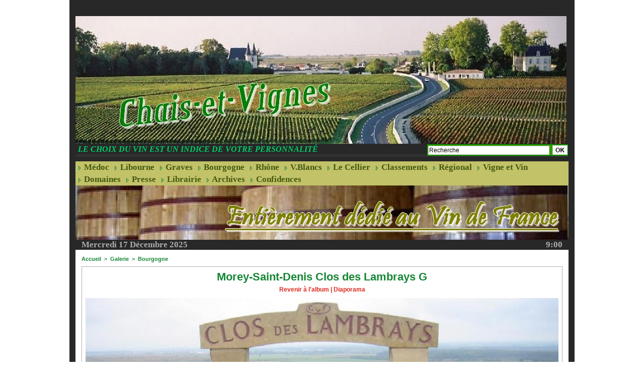

--- FILE ---
content_type: text/html; charset=UTF-8
request_url: https://www.chais-et-vignes.com/photos/Morey-Saint-Denis-Clos-des-Lambrays-G_gp3585327.html
body_size: 9530
content:
<!DOCTYPE html PUBLIC "-//W3C//DTD XHTML 1.0 Strict//EN" "http://www.w3.org/TR/xhtml1/DTD/xhtml1-strict.dtd">
<html xmlns="http://www.w3.org/1999/xhtml"  xml:lang="fr" lang="fr">
<head>
<title>Morey-Saint-Denis Clos des Lambrays G | Bourgogne | Galerie | Chais-et-Vignes</title>
 
<meta http-equiv="Content-Type" content="text/html; Charset=UTF-8" />
<meta name="keywords" content="vignes, vins, châteaux, domaines,cépages, Bordeaux, Médoc, Bourgognes, classements, appellations, vendanges, dégustations, Graves, crus, classés, pauillac, Margaux, Sanit-Julien, Saint-Estèphe, Moulis, Listrac, Haut-Médoc, Pommerol, Saint-Emilion, élevage, assemblage, Bordeaux, appellations, cépages, graves, sauternes, crus, classement " />
<meta name="description" content="Reportages et chroniques au sujet du vin, la vigne, les châteaux et domaines. Informations et presse sur l'actualité des régions viticoles, appellations, vendanges, dégustations et classements. Avi..." />

<meta name="geo.position" content="51.1229435;2.6875014" />
<link rel="stylesheet" href="/var/style/style_1.css?v=1621778004" type="text/css" />
<link rel="stylesheet" href="/var/style/style.2755322.css?v=1336984646" type="text/css" />
<link rel="stylesheet" href="/var/style/style.2755317.css?v=1391291877" type="text/css" />
<link href="https://fonts.googleapis.com/css?family=Emblema+One|Almendra|Aclonica&display=swap" rel="stylesheet" type="text/css" />
<link rel="alternate" media="only screen and (max-width: 640px)" href="https://m.chais-et-vignes.com/photos/Morey-Saint-Denis-Clos-des-Lambrays-G_gp3585327.html" />
<link rel="canonical" href="https://www.chais-et-vignes.com/photos/Morey-Saint-Denis-Clos-des-Lambrays-G_gp3585327.html" />
<link rel="alternate" type="application/rss+xml" title="RSS" href="/xml/syndication.rss" />
<link rel="alternate" type="application/atom+xml" title="ATOM" href="/xml/atom.xml" />
<link rel="icon" href="/favicon.ico?v=1325156977" type="image/x-icon" />
<link rel="shortcut icon" href="/favicon.ico?v=1325156977" type="image/x-icon" />
<script src="/_public/js/jquery-1.8.3.min.js?v=1731587507" type="text/javascript"></script>
<script src="/_public/js/jquery.tools-1.2.7.min.js?v=1731587507" type="text/javascript"></script>
<script src="/_public/js/compress_jquery.ibox.js?v=1731587507" type="text/javascript"></script>
<script src="/_public/js/form.js?v=1731587507" type="text/javascript"></script>
<script src="/_public/js/compress_fonctions.js?v=1731587507" type="text/javascript"></script>
<script type="text/javascript">
/*<![CDATA[*//*---->*/
selected_page = ['galerie', ''];
selected_page = ['galerie', '224129'];
selected_page = ['galerie', '224129'];

 var GBRedirectionMode = 'IF_FOUND';
/*--*//*]]>*/

</script>
<style type="text/css">
#main_table_inner { width:100%;}
.mod_2755322 .image { position: relative; }
.mod_2755322 .pinit { position:absolute;text-align:left;top:-7px;right:-4px; }
</style>
</head>

<body class="mep1 home">
<div id="main">
<table id="main_table_inner" cellspacing="0">
<tr>
<td class="z_col0_td_inner z_td_colonne" colspan="3">
<div id="z_col0">
	 <div class="z_col0_inner">
		 <div class="inner">
<!-- ********************************************** ZONE TITRE ********************************************** -->

<!-- titre 2755310 -->
<div id="mod_2755310" class="mod_2755310 wm-module fullbackground "><div class="fullmod">
	 <h1 class="titre_image"><a href="https://www.chais-et-vignes.com/"><img src="/photo/titre_2755310.jpg?v=1422392947" alt="Chais-et-Vignes" title="Chais-et-Vignes" class="image"/></a></h1>
</div></div>
<div id="ecart_after_2755310" class="ecart_col0" style="display:none"><hr /></div>
<div id="ecart_before_2755343" class="ecart_col0 " style="display:none"><hr /></div>
<table cellpadding="0" cellspacing="0" id="mod_2755343" class="mod_2755343 wm-module module-responsive  module-combo nb-modules-2" style="position:relative">
<tr>
<td class="celcombo1">
<!-- slogan 2755344 -->
<div id="ecart_before_2755344" class="ecart_col0 " style="display:none"><hr /></div>
<div id="mod_2755344" class="mod_2755344 wm-module fullbackground "><div class="fullmod">
	 <div class="slogan">Le choix du vin est un  indice de votre personnalité</div>
</div></div>

</td>
<td class="celcombo2">
<!-- recherche 2755345 -->
<div id="ecart_before_2755345" class="ecart_col0 " style="display:none"><hr /></div>
<div id="mod_2755345" class="mod_2755345 wm-module fullbackground  recherche type-1">
	 <form id="form_2755345" action="/search/" method="get" enctype="application/x-www-form-urlencoded" >
		 <div class="cel1">
			 			 <span><span class="cel">
<input type="text" style="width:237px" id="keyword_safe_2755345" name="keyword_safe_2755345" value="Recherche" class="button" onfocus="this.style.display='none'; document.getElementById('keyword_2755345').style.display='inline'; document.getElementById('keyword_2755345').focus()" /><input type="text" style="display:none;width:237px" id="keyword_2755345" name="keyword" value="" class="button" onblur="if (this.value == '') {this.style.display='none'; document.getElementById('keyword_safe_2755345').style.display='inline';}"  />			 </span><span class="cel">
<input type="image" src="/photo/mod-2755345-1.png?v=1233140084" alt="OK" />
			 </span></span>
		 </div>
	 </form>
</div>
</td>
</tr>
</table>
<div class="break"></div>
<div id="ecart_after_2755343" class="ecart_col0" style="display:none"><hr /></div>

<!-- espace 2755341 -->
<div id="ecart_before_2755341" class="ecart_col0 " style="display:none"><hr /></div>
<div id="mod_2755341" class="mod_2755341 wm-module fullbackground "><hr /></div>
<div id="ecart_after_2755341" class="ecart_col0" style="display:none"><hr /></div>

<!-- rubriques 2755342 -->
<div id="ecart_before_2755342" class="ecart_col0 " style="display:none"><hr /></div>
<div id="mod_2755342" class="mod_2755342 wm-module fullbackground  module-rubriques"><div class="fullmod">
	 <div class="liste_rubriques" style="_width:100%;_position:relative;">
		 <div class="cel1 titre first">
			 <a href="/Medoc_r8.html">
				 <img class="image middle nomargin" src="https://www.chais-et-vignes.com/_images/preset/puces/arrow12.gif?v=1732287501" alt=""  /> 
				 Médoc
			 </a>
		 </div>
		 <div class="cel1 titre ">
			 <a href="/Libourne_r13.html">
				 <img class="image middle nomargin" src="https://www.chais-et-vignes.com/_images/preset/puces/arrow12.gif?v=1732287501" alt=""  /> 
				  Libourne
			 </a>
		 </div>
		 <div class="cel1 titre ">
			 <a href="/Graves_r22.html">
				 <img class="image middle nomargin" src="https://www.chais-et-vignes.com/_images/preset/puces/arrow12.gif?v=1732287501" alt=""  /> 
				 Graves
			 </a>
		 </div>
		 <div class="cel1 titre ">
			 <a href="/Bourgogne_r11.html">
				 <img class="image middle nomargin" src="https://www.chais-et-vignes.com/_images/preset/puces/arrow12.gif?v=1732287501" alt=""  /> 
				 Bourgogne
			 </a>
		 </div>
		 <div class="cel1 titre ">
			 <a href="/Rhone_r23.html">
				 <img class="image middle nomargin" src="https://www.chais-et-vignes.com/_images/preset/puces/arrow12.gif?v=1732287501" alt=""  /> 
				 Rhône
			 </a>
		 </div>
		 <div class="cel1 titre ">
			 <a href="/V-Blancs_r24.html">
				 <img class="image middle nomargin" src="https://www.chais-et-vignes.com/_images/preset/puces/arrow12.gif?v=1732287501" alt=""  /> 
				 V.Blancs
			 </a>
		 </div>
		 <div class="cel1 titre ">
			 <a href="/Le-Cellier_r19.html">
				 <img class="image middle nomargin" src="https://www.chais-et-vignes.com/_images/preset/puces/arrow12.gif?v=1732287501" alt=""  /> 
				 Le Cellier
			 </a>
		 </div>
		 <div class="cel1 titre ">
			 <a href="/Classements_r17.html">
				 <img class="image middle nomargin" src="https://www.chais-et-vignes.com/_images/preset/puces/arrow12.gif?v=1732287501" alt=""  /> 
				 Classements
			 </a>
		 </div>
		 <div class="cel1 titre ">
			 <a href="/Regional_r9.html">
				 <img class="image middle nomargin" src="https://www.chais-et-vignes.com/_images/preset/puces/arrow12.gif?v=1732287501" alt=""  /> 
				 Régional
			 </a>
		 </div>
		 <div class="cel1 titre ">
			 <a href="/Vigne-et-Vin_r20.html">
				 <img class="image middle nomargin" src="https://www.chais-et-vignes.com/_images/preset/puces/arrow12.gif?v=1732287501" alt=""  /> 
				 Vigne et Vin
			 </a>
		 </div>
		 <div class="cel1 titre ">
			 <a href="/Domaines_r21.html">
				 <img class="image middle nomargin" src="https://www.chais-et-vignes.com/_images/preset/puces/arrow12.gif?v=1732287501" alt=""  /> 
				 Domaines
			 </a>
		 </div>
		 <div class="cel1 titre ">
			 <a href="/Presse_r26.html">
				 <img class="image middle nomargin" src="https://www.chais-et-vignes.com/_images/preset/puces/arrow12.gif?v=1732287501" alt=""  /> 
				 Presse
			 </a>
		 </div>
		 <div class="cel1 titre ">
			 <a href="/Librairie_r25.html">
				 <img class="image middle nomargin" src="https://www.chais-et-vignes.com/_images/preset/puces/arrow12.gif?v=1732287501" alt=""  /> 
				 Librairie
			 </a>
		 </div>
		 <div class="cel1 titre ">
			 <a href="/Archives_r27.html">
				 <img class="image middle nomargin" src="https://www.chais-et-vignes.com/_images/preset/puces/arrow12.gif?v=1732287501" alt=""  /> 
				 Archives
			 </a>
		 </div>
		 <div class="cel1 titre last">
			 <a href="/Confidences_r28.html">
				 <img class="image middle nomargin" src="https://www.chais-et-vignes.com/_images/preset/puces/arrow12.gif?v=1732287501" alt=""  /> 
				 Confidences
			 </a>
		 </div>
		 <div class="break" style="_height:auto"></div>
	 </div>
	 <div class="pied"></div>
</div></div>
<div id="ecart_after_2755342" class="ecart_col0" style="display:none"><hr /></div>

<!-- date 2755520 -->
<div id="ecart_before_2755520" class="ecart_col0 " style="display:none"><hr /></div>
<div id="mod_2755520" class="mod_2755520 wm-module fullbackground "><div class="fullmod">
	 <div class="date"></div>
	 <div class="heure"></div>
	 <div class="clear"></div>
</div></div>
<!-- ********************************************** FIN ZONE TITRE ****************************************** -->
		 </div>
	 </div>
</div>
</td>
</tr>

<tr class="tr_median">
<td class="z_colfull_td_inner">
<!-- ********************************************** COLONNE unique ********************************************** -->
<div id="z_colfull">
	 <div class="z_colfull_inner">
		 <div class="inner">
<div id="breads" class="breadcrump breadcrumbs">
	 <a href="https://www.chais-et-vignes.com/">Accueil</a>
	 <span class="sepbread">&nbsp;&gt;&nbsp;</span>
	 <a href="/photos/">Galerie</a>
	 <span class="sepbread">&nbsp;&gt;&nbsp;</span>
	 <a href="/photos/Bourgogne_ga224129.html">Bourgogne</a>
	 <div class="clear separate"><hr /></div>
</div>
<div id="mod_2755322" class="mod_2755322 wm-module fullbackground  module-page2_galerie">
	 <div class="cel1">
		 <div class="titre_page">
		  <div>Morey-Saint-Denis Clos des Lambrays G</div>
			 <div class="navigation_titre_page">
			 <a href="/photos/Bourgogne_ga224129.html?start_pos=11"><span>Revenir à l'album</span></a>
				 <span> | </span><a href="/slideshow/224129/"><span>Diaporama</span></a>
			 </div>
		 </div>
		 <div class="image">
			 <a href="javascript:void(0)" rel="/index.php?preaction=galerie&amp;ibox&amp;id_photo=3585327&amp;noinfo=1&amp;autoclose=1"><img src="/photo/gal/pic/gal-3585327.jpg?v=1454679423" width="940" alt="Morey-Saint-Denis Clos des Lambrays G" title="Morey-Saint-Denis Clos des Lambrays G" /></a>
			 		 </div>
			 <div class="description">
				 1279 x 649
				 |
				 262.19 Ko			 </div>
			 <div id="pager_photo" class="pager_photo">
				 <div class="prec pager"><a href="javascript:void(0)" rel="nofollow" onclick="$('#photo_suiv_image, #photo_suiv_suiv_image').addClass('loading').css('background-image', 'url(/_images/loading.gif)');;recharge_async('pager_photo', '/mymodule/2755322/', 'ajax=true&java=false&subaction=photo&show=pager&id_photo=3585347')">&lt;</a></div>
				 <a id="photo_suiv_image" class="pp" href="/photos/Clos-des-Lambrays-mur-plaque-G_gp3585273.html" style="background:white url(/photo/gal/pic/crop-3585273.jpg) no-repeat center center">&nbsp;</a>
				 <div class="sep"></div>
				 <a id="photo_suiv_suiv_image" class="pp" href="/photos/Clos-des-Lambrays-panorama-GR_gp3585254.html" style="background:white url(/photo/gal/pic/crop-3585254.jpg) no-repeat center center">&nbsp;</a>
				 <div class="suiv pager"><a href="javascript:void(0)" rel="nofollow" onclick="$('#photo_suiv_image, #photo_suiv_suiv_image').addClass('loading').css('background-image', 'url(/_images/loading.gif)');; recharge_async('pager_photo', '/mymodule/2755322/', 'ajax=true&java=false&subaction=photo&show=pager&id_photo=3585254')">&gt;</a></div>
				 <div class="clear"></div>
			 </div>
 
		 <br />
		 <!-- page2_commentaire -->
		 <a id="comments"></a>
		 <div id="mod_2755317" class="param_commentaire mod_2755317 wm-module fullbackground ">
			 <div class="cel1">
				 <a id="last_comment"></a>
			 <div id="div_form_comment">
				 <a id="infoscom"></a>
				 <div id="infos_fond_div" style="display:none;"></div>
				 <div id="title_new_comment" class="infos">Nouveau commentaire : </div>
				 <form id="form_comment" action="/photos/Morey-Saint-Denis-Clos-des-Lambrays-G_gp3585327.html#last_comment" method="post" accept-charset="UTF-8">
					 <div class="infos encadre">
						 <input type="hidden" name="action" value="galerie" />
						 <input type="hidden" name="subaction" value="photo" />
						 <input type="hidden" name="id_photo" value="3585327" />
						 <input type="hidden" name="id_album" value="224129" />
						 <input type="hidden" name="page" value="" />
						 <input type="hidden" name="start" value="0" />
						 <input type="hidden" name="ajout_commentaire" value="oui" />
						 <input type="hidden" name="type_enreg" value="galerie" />
						 <input type="hidden" name="type" value="galerie" />
						 <div class="form">
				 <div id="inputs">
					<div id="div_a_pseudo" style="">
<label style="">Nom * :</label>
<div class="inputrow" style="">
	 <input class="button" onfocus="del_error(this.id)" type="text" id="a_pseudo" name="a_pseudo" value=""  maxlength="250" />
	 <div id="error_a_pseudo" class="error"></div>
</div>
<div class="inforow"> </div>
</div>
<div class="break"></div>
					<div id="div_a_email" style="">
<label style="">Adresse email (non publiée) * :</label>
<div class="inputrow" style="">
	 <input class="button" onfocus="del_error(this.id)" type="text" id="a_email" name="a_email" value=""  maxlength="120" />
	 <div id="error_a_email" class="error"></div>
</div>
<div class="inforow"> </div>
</div>
<div class="break"></div>
					<div id="div_a_url" style="">
<label style="">Site web :</label>
<div class="inputrow" style="">
	 <input class="button" onfocus="del_error(this.id)" type="text" id="a_url" name="a_url" value=""  />
	 <div id="error_a_url" class="error"></div>
</div>
<div class="inforow"> </div>
</div>
<div class="break"></div>
				 </div>
				 <label style="display:block;margin-bottom:3px">Commentaire * :</label>
				 <div class="inputrow" style="padding-top:5px">
					 <textarea id="a_commentaire" class="button" onfocus="del_error('a_commentaire')" name="a_commentaire" rows="8"></textarea>
					 <div id="error_a_commentaire" class="error"></div>
				 </div>
			 <div class="clear"></div>
				 <div id="notify">
					<div class="radiorow">
		 <input type="checkbox" name="a_notify" id="a_notify" value="yes"  /> <label for="a_notify" class="champ" style="display:inline">Me notifier l'arrivée de nouveaux commentaires</label><br/>
		 <div id="error_a_notify" class="error"></div>
</div>
<div class="break"></div>
				 </div>
						 </div>
						 <div class="submit" style="margin:10px 0">
							 <input type="image" src="/photo/mod-2755317-1.png?v=1265793867" alt="COMMENTAIRE_3" />
						 </div>
					 </div>
				 </form>
			 </div>
		 </div>
		 </div>
 
	 </div>
</div>
<div class="ecart_colfull"><hr /></div>
<div class="homecrump center">
	 <div class="clear separate"><hr /></div>
	 <a href="https://www.chais-et-vignes.com/"><img src="/_images/icones/bt_home_8.png?v=1731587505" class="image" alt="" title=""  /></a>
</div>
		 </div>
	 </div>
</div>
<!-- ********************************************** FIN COLONNE unique ****************************************** -->
</td>
</tr>

<tr>
<td class="z_col100_td_inner z_td_colonne" colspan="3">
<!-- ********************************************** ZONE OURS ********************************************** -->
<div id="z_col100" class="z_colonne">
	 <div class="z_col100_inner">
		 <div class="inner">
<table cellpadding="0" cellspacing="0" id="mod_2755346" class="mod_2755346 wm-module module-responsive  module-combo nb-modules-4" style="position:relative">
<tr>
<td class="celcombo1">
<!-- xml 2755347 -->
<div id="ecart_before_2755347" class="ecart_col100 responsive" style="display:none"><hr /></div>
<div id="mod_2755347" class="mod_2755347 wm-module fullbackground  module-xml">
	 <div class="entete"><div class="fullmod">
		 <span>Infos XML</span>
	 </div></div>
	 <div class="cel1">
		 <div class="titre">
			 <a href="https://www.chais-et-vignes.com/" title="Chais-et-Vignes">Chais-et-Vignes</a>
		 </div>
		 <div class="chapeau">Reportages et chroniques au sujet du vin, la vigne, les châteaux et domaines. Informations et presse sur l'actualité des régions viticoles, appellations, vendanges, dégustations et classements. Avis et suggestions d'orientation dans la selection des vins.</div>
	 </div>
	 <ul class="xml">
		 <li class="cel2 first">
			 <h3 class="titre">
				 <a href="https://www.chais-et-vignes.com/LE-VIN-de-la-vigne-au-verre_a304.html" >
					  LE VIN de la vigne au verre
				 </a>
			 </h3>
			 <div class="photo">
				 <a href="https://www.chais-et-vignes.com/LE-VIN-de-la-vigne-au-verre_a304.html" ><img src="https://www.chais-et-vignes.com/photo/art/imagette/6057774-9038591.jpg" class="image" width="48" alt="https://www.chais-et-vignes.com/LE-VIN-de-la-vigne-au-verre_a304.html" /></a>
			 </div>
			 <div class="clear"></div>
<div class="date">
02/12/2016</div>
		 </li>
		 <li class="cel1">
			 <h3 class="titre">
				 <a href="https://www.chais-et-vignes.com/Disparition-de-l-oenologue-Denis-Dubourdieu_a370.html" >
					 Disparition de l'oenologue Denis Dubourdieu
				 </a>
			 </h3>
			 <div class="photo">
				 <a href="https://www.chais-et-vignes.com/Disparition-de-l-oenologue-Denis-Dubourdieu_a370.html" ><img src="https://www.chais-et-vignes.com/photo/art/imagette/9969575-16177095.jpg" class="image" width="48" alt="https://www.chais-et-vignes.com/Disparition-de-l-oenologue-Denis-Dubourdieu_a370.html" /></a>
			 </div>
			 <div class="clear"></div>
<div class="date">
28/07/2016</div>
		 </li>
		 <li class="cel2">
			 <h3 class="titre">
				 <a href="https://www.chais-et-vignes.com/Frederic-de-Luze-president-de-l-Alliance-des-Crus-Bourgeois-du-Medoc-nous-a-quitte_a369.html" >
					 Frédéric de Luze, président de l'Alliance des Crus Bourgeois du Médoc, nous a quitté.
				 </a>
			 </h3>
			 <div class="photo">
				 <a href="https://www.chais-et-vignes.com/Frederic-de-Luze-president-de-l-Alliance-des-Crus-Bourgeois-du-Medoc-nous-a-quitte_a369.html" ><img src="https://www.chais-et-vignes.com/photo/art/imagette/9843734-15916578.jpg" class="image" width="48" alt="https://www.chais-et-vignes.com/Frederic-de-Luze-president-de-l-Alliance-des-Crus-Bourgeois-du-Medoc-nous-a-quitte_a369.html" /></a>
			 </div>
			 <div class="clear"></div>
<div class="date">
07/07/2016</div>
		 </li>
		 <li class="cel1">
			 <h3 class="titre">
				 <a href="https://www.chais-et-vignes.com/Chateau-Siran_a367.html" >
					 Château Siran
				 </a>
			 </h3>
			 <div class="photo">
				 <a href="https://www.chais-et-vignes.com/Chateau-Siran_a367.html" ><img src="https://www.chais-et-vignes.com/photo/art/imagette/9369621-14995877.jpg" class="image" width="48" alt="https://www.chais-et-vignes.com/Chateau-Siran_a367.html" /></a>
			 </div>
			 <div class="clear"></div>
<div class="date">
29/04/2016</div>
		 </li>
		 <li class="cel2">
			 <h3 class="titre">
				 <a href="https://www.chais-et-vignes.com/Primeurs-de-Bordeaux-Le-millesime-2015-tres-attendu_a364.html" >
					 Primeurs de Bordeaux - Le millésime 2015 très attendu.
				 </a>
			 </h3>
			 <div class="photo">
				 <a href="https://www.chais-et-vignes.com/Primeurs-de-Bordeaux-Le-millesime-2015-tres-attendu_a364.html" ><img src="https://www.chais-et-vignes.com/photo/art/imagette/9245185-14757813.jpg" class="image" width="48" alt="https://www.chais-et-vignes.com/Primeurs-de-Bordeaux-Le-millesime-2015-tres-attendu_a364.html" /></a>
			 </div>
			 <div class="clear"></div>
<div class="date">
03/04/2016</div>
		 </li>
		 <li class="cel1">
			 <h3 class="titre">
				 <a href="https://www.chais-et-vignes.com/Vignoble-de-Cornas-Vallee-du-Rhone_a220.html" >
					 Vignoble de Cornas - Vallée du Rhône
				 </a>
			 </h3>
			 <div class="photo">
				 <a href="https://www.chais-et-vignes.com/Vignoble-de-Cornas-Vallee-du-Rhone_a220.html" ><img src="https://www.chais-et-vignes.com/photo/art/imagette/3611488-5241796.jpg" class="image" width="48" alt="https://www.chais-et-vignes.com/Vignoble-de-Cornas-Vallee-du-Rhone_a220.html" /></a>
			 </div>
			 <div class="clear"></div>
			 <div class="texte" style="margin-top:5px">
			 <embed id="podcast_0" wmode="transparent" name="podcast_0" src="https://www.chais-et-vignes.com/_public/swf/podcastplayer.swf" width="250" height="19" type="application/x-shockwave-flash" pluginspage="http://www.macromedia.com/go/getflashplayer" flashvars="file=https%3A%2F%2Fwww.chais-et-vignes.com%2Fpodcast%2Fa5202.mp3&amp;autostart=false&amp;taille=grand" />
			 </div>
<div class="date">
02/04/2016</div>
		 </li>
		 <li class="cel2">
			 <h3 class="titre">
				 <a href="https://www.chais-et-vignes.com/La-Provence-et-ses-vins_a244.html" >
					 La Provence et ses vins
				 </a>
			 </h3>
			 <div class="photo">
				 <a href="https://www.chais-et-vignes.com/La-Provence-et-ses-vins_a244.html" ><img src="https://www.chais-et-vignes.com/photo/art/imagette/4576196-6852246.jpg" class="image" width="48" alt="https://www.chais-et-vignes.com/La-Provence-et-ses-vins_a244.html" /></a>
			 </div>
			 <div class="clear"></div>
<div class="date">
31/03/2016</div>
		 </li>
		 <li class="cel1">
			 <h3 class="titre">
				 <a href="https://www.chais-et-vignes.com/Bourgogne-ses-vins-blancs_a363.html" >
					 Bourgogne ses vins blancs
				 </a>
			 </h3>
<div class="date">
30/03/2016</div>
		 </li>
		 <li class="cel2">
			 <h3 class="titre">
				 <a href="https://www.chais-et-vignes.com/Chateau-Margaux-Paul-Pontallier-est-decede_a365.html" >
					 Château Margaux, Paul Pontallier est décédé.
				 </a>
			 </h3>
			 <div class="photo">
				 <a href="https://www.chais-et-vignes.com/Chateau-Margaux-Paul-Pontallier-est-decede_a365.html" ><img src="https://www.chais-et-vignes.com/photo/art/imagette/9246086-14759544.jpg" class="image" width="48" alt="https://www.chais-et-vignes.com/Chateau-Margaux-Paul-Pontallier-est-decede_a365.html" /></a>
			 </div>
			 <div class="clear"></div>
<div class="date">
30/03/2016</div>
		 </li>
		 <li class="cel1">
			 <h3 class="titre">
				 <a href="https://www.chais-et-vignes.com/Chateau-La-Gurgue_a320.html" >
					 Chateau La Gurgue
				 </a>
			 </h3>
			 <div class="photo">
				 <a href="https://www.chais-et-vignes.com/Chateau-La-Gurgue_a320.html" ><img src="https://www.chais-et-vignes.com/photo/art/imagette/6500358-15064637.jpg" class="image" width="48" alt="https://www.chais-et-vignes.com/Chateau-La-Gurgue_a320.html" /></a>
			 </div>
			 <div class="clear"></div>
<div class="date">
25/02/2016</div>
		 </li>
		 <li class="cel2">
			 <h3 class="titre">
				 <a href="https://www.chais-et-vignes.com/Les-tables-de-tri-vibrantes_a335.html" >
					 Les tables de tri vibrantes
				 </a>
			 </h3>
			 <div class="photo">
				 <a href="https://www.chais-et-vignes.com/Les-tables-de-tri-vibrantes_a335.html" ><img src="https://www.chais-et-vignes.com/photo/art/imagette/6641898-10019130.jpg" class="image" width="48" alt="https://www.chais-et-vignes.com/Les-tables-de-tri-vibrantes_a335.html" /></a>
			 </div>
			 <div class="clear"></div>
<div class="date">
20/02/2016</div>
		 </li>
		 <li class="cel1">
			 <h3 class="titre">
				 <a href="https://www.chais-et-vignes.com/Les-vins-du-Medoc-et-leur-territoire_a360.html" >
					 Les vins du Médoc et leur territoire
				 </a>
			 </h3>
			 <div class="photo">
				 <a href="https://www.chais-et-vignes.com/Les-vins-du-Medoc-et-leur-territoire_a360.html" ><img src="https://www.chais-et-vignes.com/photo/art/imagette/8955446-14205829.jpg" class="image" width="48" alt="https://www.chais-et-vignes.com/Les-vins-du-Medoc-et-leur-territoire_a360.html" /></a>
			 </div>
			 <div class="clear"></div>
<div class="date">
15/02/2016</div>
		 </li>
		 <li class="cel2">
			 <h3 class="titre">
				 <a href="https://www.chais-et-vignes.com/Chateau-du-Taillan_a349.html" >
					 Chateau du Taillan
				 </a>
			 </h3>
			 <div class="photo">
				 <a href="https://www.chais-et-vignes.com/Chateau-du-Taillan_a349.html" ><img src="https://www.chais-et-vignes.com/photo/art/imagette/7349444-11313177.jpg" class="image" width="48" alt="https://www.chais-et-vignes.com/Chateau-du-Taillan_a349.html" /></a>
			 </div>
			 <div class="clear"></div>
<div class="date">
12/02/2016</div>
		 </li>
		 <li class="cel1">
			 <h3 class="titre">
				 <a href="https://www.chais-et-vignes.com/La-degustation-Pour-les-amoureux-du-vin-a-la-quete-de-l-absolu_a359.html" >
					 La dégustation  - Pour les amoureux du vin à la quête de l'absolu 
				 </a>
			 </h3>
			 <div class="photo">
				 <a href="https://www.chais-et-vignes.com/La-degustation-Pour-les-amoureux-du-vin-a-la-quete-de-l-absolu_a359.html" ><img src="https://www.chais-et-vignes.com/photo/art/imagette/8909246-14120150.jpg" class="image" width="48" alt="https://www.chais-et-vignes.com/La-degustation-Pour-les-amoureux-du-vin-a-la-quete-de-l-absolu_a359.html" /></a>
			 </div>
			 <div class="clear"></div>
<div class="date">
07/02/2016</div>
		 </li>
		 <li class="cel2">
			 <h3 class="titre">
				 <a href="https://www.chais-et-vignes.com/Quincy-Vin-blanc-sec-du-Centre-Loire_a285.html" >
					 Quincy - Vin blanc sec du Centre – Loire
				 </a>
			 </h3>
			 <div class="photo">
				 <a href="https://www.chais-et-vignes.com/Quincy-Vin-blanc-sec-du-Centre-Loire_a285.html" ><img src="https://www.chais-et-vignes.com/photo/art/imagette/5441553-14384088.jpg" class="image" width="48" alt="https://www.chais-et-vignes.com/Quincy-Vin-blanc-sec-du-Centre-Loire_a285.html" /></a>
			 </div>
			 <div class="clear"></div>
			 <div class="texte" style="margin-top:5px">
			 <embed id="podcast_0" wmode="transparent" name="podcast_0" src="https://www.chais-et-vignes.com/_public/swf/podcastplayer.swf" width="250" height="19" type="application/x-shockwave-flash" pluginspage="http://www.macromedia.com/go/getflashplayer" flashvars="file=https%3A%2F%2Fwww.chais-et-vignes.com%2Fpodcast%2Fa0815.mp3&amp;autostart=false&amp;taille=grand" />
			 </div>
<div class="date">
19/12/2015</div>
		 </li>
		 <li class="cel1">
			 <h3 class="titre">
				 <a href="https://www.chais-et-vignes.com/Initiation-a-la-degustation_a357.html" >
					 Initiation à la dégustation
				 </a>
			 </h3>
			 <div class="photo">
				 <a href="https://www.chais-et-vignes.com/Initiation-a-la-degustation_a357.html" ><img src="https://www.chais-et-vignes.com/photo/art/imagette/8484238-13335274.jpg" class="image" width="48" alt="https://www.chais-et-vignes.com/Initiation-a-la-degustation_a357.html" /></a>
			 </div>
			 <div class="clear"></div>
<div class="date">
06/11/2015</div>
		 </li>
		 <li class="cel2">
			 <h3 class="titre">
				 <a href="https://www.chais-et-vignes.com/Bourgogne-vins-blancs-Chablis_a275.html" >
					 Bourgogne vins blancs: Chablis
				 </a>
			 </h3>
			 <div class="photo">
				 <a href="https://www.chais-et-vignes.com/Bourgogne-vins-blancs-Chablis_a275.html" ><img src="https://www.chais-et-vignes.com/photo/art/imagette/5372430-12383071.jpg" class="image" width="48" alt="https://www.chais-et-vignes.com/Bourgogne-vins-blancs-Chablis_a275.html" /></a>
			 </div>
			 <div class="clear"></div>
<div class="date">
29/06/2015</div>
		 </li>
		 <li class="cel1">
			 <h3 class="titre">
				 <a href="https://www.chais-et-vignes.com/La-conservation-du-vin_a272.html" >
					 La conservation du vin.
				 </a>
			 </h3>
			 <div class="photo">
				 <a href="https://www.chais-et-vignes.com/La-conservation-du-vin_a272.html" ><img src="https://www.chais-et-vignes.com/photo/art/imagette/5331436-11684400.jpg" class="image" width="48" alt="https://www.chais-et-vignes.com/La-conservation-du-vin_a272.html" /></a>
			 </div>
			 <div class="clear"></div>
<div class="date">
09/02/2015</div>
		 </li>
		 <li class="cel2">
			 <h3 class="titre">
				 <a href="https://www.chais-et-vignes.com/La-Notion-des-Classements_a48.html" >
					 La Notion des Classements. 
				 </a>
			 </h3>
			 <div class="photo">
				 <a href="https://www.chais-et-vignes.com/La-Notion-des-Classements_a48.html" ><img src="https://www.chais-et-vignes.com/photo/art/imagette/1882564-11485457.jpg" class="image" width="48" alt="https://www.chais-et-vignes.com/La-Notion-des-Classements_a48.html" /></a>
			 </div>
			 <div class="clear"></div>
<div class="date">
08/02/2015</div>
		 </li>
		 <li class="cel1 last">
			 <h3 class="titre">
				 <a href="https://www.chais-et-vignes.com/154ieme-Vente-des-Hospices-de-Beaune-dimanche-16-novembre-2014_a343.html" >
					 154ième Vente des Hospices de Beaune, dimanche 16 novembre 2014. 
				 </a>
			 </h3>
			 <div class="photo">
				 <a href="https://www.chais-et-vignes.com/154ieme-Vente-des-Hospices-de-Beaune-dimanche-16-novembre-2014_a343.html" ><img src="https://www.chais-et-vignes.com/photo/art/imagette/7174871-11007177.jpg" class="image" width="48" alt="https://www.chais-et-vignes.com/154ieme-Vente-des-Hospices-de-Beaune-dimanche-16-novembre-2014_a343.html" /></a>
			 </div>
			 <div class="clear"></div>
<div class="date">
14/11/2014</div>
		 </li>
	 </ul>
</div>
</td>
<td class="celcombo2">
<!-- galerie 2755348 -->
<div id="ecart_before_2755348" class="ecart_col100 responsive" style="display:none"><hr /></div>
<div id="mod_2755348" class="mod_2755348 wm-module fullbackground  module-galerie type-2"><div class="fullmod">
	 <div class="entete"><div class="fullmod">
		 <span>Galerie</span>
	 </div></div>
			 <div class="cel1safe alone nb-col-1 with_text" style="overflow:hidden">
				 <div class="column clear-x2 clear-x3 clear-x4" style="float:left;position:relative;width:211px;padding:10px;padding-right:0">
					 <div class="vignette" style="width:209px; margin:0 auto;">
						 <a href="/photos/Bourgogne_ga224129.html" class="bg" style="display:block;background:url(/photo/gal/pic/crop-3585347.jpg?v=1454679877) no-repeat center center; height:160px;"></a>
						 <div class="padding_infos">
							 <div class="titre"><a href="/photos/Bourgogne_ga224129.html">Bourgogne (20)</a></div>
							 </div>
					 </div>
				 </div>
				 <div class="clear"></div>
				 <div class="column" style="float:left;position:relative;width:211px;padding:10px;padding-right:0">
					 <div class="vignette" style="width:209px; margin:0 auto;">
						 <a href="/photos/Regional-et-Variete_ga128322.html" class="bg" style="display:block;background:url(/photo/gal/pic/crop-2413002.jpg?v=1453126823) no-repeat center center; height:160px;"></a>
						 <div class="padding_infos">
							 <div class="titre"><a href="/photos/Regional-et-Variete_ga128322.html">Régional et Variété (11)</a></div>
							 </div>
					 </div>
				 </div>
				 <div class="clear"></div>
				 <div class="column clear-x2" style="float:left;position:relative;width:211px;padding:10px;padding-right:0">
					 <div class="vignette" style="width:209px; margin:0 auto;">
						 <a href="/photos/Graves_ga73261.html" class="bg" style="display:block;background:url(/photo/gal/pic/crop-1481478.jpg?v=1316637867) no-repeat center center; height:160px;"></a>
						 <div class="padding_infos">
							 <div class="titre"><a href="/photos/Graves_ga73261.html">Graves (34)</a></div>
							 </div>
					 </div>
				 </div>
				 <div class="clear"></div>
				 <div class="column clear-x3" style="float:left;position:relative;width:211px;padding:10px;padding-right:0">
					 <div class="vignette" style="width:209px; margin:0 auto;">
						 <a href="/photos/Medoc-Crus-Bourgeois_ga41655.html" class="bg" style="display:block;background:url(/photo/gal/pic/crop-3564752.jpg?v=1453738090) no-repeat center center; height:160px;"></a>
						 <div class="padding_infos">
							 <div class="titre"><a href="/photos/Medoc-Crus-Bourgeois_ga41655.html">Médoc Crus Bourgeois (171)</a></div>
							 </div>
					 </div>
				 </div>
				 <div class="clear"></div>
				 <div class="column clear-x2 clear-x4" style="float:left;position:relative;width:211px;padding:10px;padding-right:0">
					 <div class="vignette" style="width:209px; margin:0 auto;">
						 <a href="/photos/Medoc-Crus-Classes_ga41982.html" class="bg" style="display:block;background:url(/photo/gal/pic/crop-832041.jpg?v=1265846003) no-repeat center center; height:160px;"></a>
						 <div class="padding_infos">
							 <div class="titre"><a href="/photos/Medoc-Crus-Classes_ga41982.html">Médoc Crus Classés  (99)</a></div>
							 </div>
					 </div>
				 </div>
				 <div class="clear"></div>
				 <div class="column" style="float:left;position:relative;width:211px;padding:10px;padding-right:0">
					 <div class="vignette" style="width:209px; margin:0 auto;">
						 <a href="/photos/Bordeaux-Libourne_ga42017.html" class="bg" style="display:block;background:url(/photo/gal/pic/crop-3550163.jpg?v=1453046287) no-repeat center center; height:160px;"></a>
						 <div class="padding_infos">
							 <div class="titre"><a href="/photos/Bordeaux-Libourne_ga42017.html">Bordeaux Libourne (52)</a></div>
							 </div>
					 </div>
				 </div>
				 <div class="clear"></div>
				 <div class="column clear-x2 clear-x3" style="float:left;position:relative;width:211px;padding:10px;padding-right:0">
					 <div class="vignette" style="width:209px; margin:0 auto;">
						 <a href="/photos/Rhone-Nord_ga78974.html" class="bg" style="display:block;background:url(/photo/gal/pic/crop-1585447.jpg?v=1325725584) no-repeat center center; height:160px;"></a>
						 <div class="padding_infos">
							 <div class="titre"><a href="/photos/Rhone-Nord_ga78974.html">Rhône Nord (20)</a></div>
							 </div>
					 </div>
				 </div>
				 <div class="clear"></div>
				 <div class="column" style="float:left;position:relative;width:211px;padding:10px;padding-right:0">
					 <div class="vignette" style="width:209px; margin:0 auto;">
						 <a href="/photos/Rhone-Sud_ga78984.html" class="bg" style="display:block;background:url(/photo/gal/pic/crop-1585512.jpg?v=1325726543) no-repeat center center; height:160px;"></a>
						 <div class="padding_infos">
							 <div class="titre"><a href="/photos/Rhone-Sud_ga78984.html">Rhône Sud (27)</a></div>
							 </div>
					 </div>
				 </div>
				 <div class="clear"></div>
				 <div class="column clear-x2 clear-x4" style="float:left;position:relative;width:211px;padding:10px;padding-right:0">
					 <div class="vignette" style="width:209px; margin:0 auto;">
						 <a href="/photos/Vins-blancs_ga225250.html" class="bg" style="display:block;background:url(/photo/gal/pic/crop-3600941.jpg?v=1455225891) no-repeat center center; height:160px;"></a>
						 <div class="padding_infos">
							 <div class="titre"><a href="/photos/Vins-blancs_ga225250.html">Vins blancs (24)</a></div>
							 </div>
					 </div>
				 </div>
				 <div class="clear"></div>
				 <div class="column clear-x3" style="float:left;position:relative;width:211px;padding:10px;padding-right:0">
					 <div class="vignette" style="width:209px; margin:0 auto;">
						 <a href="/photos/Alsace_ga79030.html" class="bg" style="display:block;background:url(/photo/gal/pic/crop-1586290.jpg?v=1325801674) no-repeat center center; height:160px;"></a>
						 <div class="padding_infos">
							 <div class="titre"><a href="/photos/Alsace_ga79030.html">Alsace (31)</a></div>
							 </div>
					 </div>
				 </div>
				 <div class="clear"></div>
				 <div class="clear clearimportant"></div>
			 </div>
</div></div>
</td>
<td class="celcombo3">
<!-- annuaire 2755349 -->
<div id="ecart_before_2755349" class="ecart_col100 responsive" style="display:none"><hr /></div>
<div id="mod_2755349" class="mod_2755349 wm-module fullbackground  module-annuaire">
	 <div class="entete"><div class="fullmod">
		 <span>Liste de liens</span>
	 </div></div>
	 <div class="annuaire">
		 <div class="cel1 first">
			 <div class="inner">
						 <div class="photo lien left_margin"><a href="http://www.hautbagesliberal.com/" target="_blank"><img src="/photo/annuaire_crop-268491.jpg?v=1396687824" style="max-width:217px;width:145px;height:107px" alt="Château Haut Bages Libéral" title="Château Haut Bages Libéral" /></a></div>
			 <div class="lien">
				 <a target="_blank" href="http://www.hautbagesliberal.com/">Château Haut Bages Libéral</a>
			 </div>
				 <div class="clear"></div>
			 </div>
		 </div>
		 <div class="cel1">
			 <div class="inner">
						 <div class="photo lien left_margin"><a href="http://www.ferriere.com/en/our-wines.aspx" target="_blank"><img src="/photo/annuaire_crop-268460.jpg?v=1396807507" style="max-width:217px;width:145px;height:107px" alt="Château Ferrière" title="Château Ferrière" /></a></div>
			 <div class="lien">
				 <a target="_blank" href="http://www.ferriere.com/en/our-wines.aspx">Château Ferrière</a>
			 </div>
				 <div class="clear"></div>
			 </div>
		 </div>
		 <div class="cel1">
			 <div class="inner">
						 <div class="photo lien left_margin"><a href="http://www.vues-aeriennes-bordeaux.fr/" target="_blank"><img src="/photo/annuaire_crop-174151.jpg?v=1296467967" style="max-width:217px;width:145px;height:107px" alt="API photo" title="API photo" /></a></div>
			 <div class="lien">
				 <a target="_blank" href="http://www.vues-aeriennes-bordeaux.fr/">API photo</a>
			 </div>
				 <div class="clear"></div>
			 </div>
		 </div>
		 <div class="cel1">
			 <div class="inner">
						 <div class="photo lien left_margin"><a href="https://feret.com/" target="_blank"><img src="/photo/annuaire_crop-169373.jpg?v=1309196206" style="max-width:217px;width:145px;height:107px" alt="Editions Féret" title="Editions Féret" /></a></div>
			 <div class="lien">
				 <a target="_blank" href="https://feret.com/">Editions Féret</a>
			 </div>
				 <div class="clear"></div>
			 </div>
		 </div>
		 <div class="cel1">
			 <div class="inner">
						 <div class="photo lien left_margin"><a href="http://www.wmaker.net/" target="_blank"><img src="/photo/annuaire_crop-136147.jpg?v=1266056393" style="max-width:217px;width:145px;height:107px" alt="Duc a Trouvé" title="Duc a Trouvé" /></a></div>
			 <div class="lien">
				 <a target="_blank" href="http://www.wmaker.net/">Duc a Trouvé</a>
			 </div>
				 <div class="clear"></div>
			 </div>
		 </div>
		 <div class="cel1">
			 <div class="inner">
						 <div class="photo lien left_margin"><a href="http://www.idealwine.com/fr/home/index_home.jsp" target="_blank"><img src="/photo/annuaire_crop-135388.jpg?v=1265548145" style="max-width:217px;width:145px;height:107px" alt="Ideal Wine " title="Ideal Wine " /></a></div>
			 <div class="lien">
				 <a target="_blank" href="http://www.idealwine.com/fr/home/index_home.jsp">Ideal Wine </a>
			 </div>
				 <div class="clear"></div>
			 </div>
		 </div>
		 <div class="cel1">
			 <div class="inner">
						 <div class="photo lien left_margin"><a href="http://www.commanderiedubontemps.com" target="_blank"><img src="/photo/annuaire_crop-135334.jpg?v=1265486126" style="max-width:217px;width:145px;height:107px" alt="Médoc Graves " title="Médoc Graves " /></a></div>
			 <div class="lien">
				 <a target="_blank" href="http://www.commanderiedubontemps.com">Médoc Graves </a>
			 </div>
				 <div class="clear"></div>
			 </div>
		 </div>
		 <div class="cel1">
			 <div class="inner">
						 <div class="photo lien left_margin"><a href="https://www.instantstreetview.com/@51.123015,2.687445,126.02h,-3.69p,0z,o4--HgW3uI5K2MeZwPEXrQ" target="_blank"><img src="/photo/annuaire_crop-205034.jpg?v=1323975016" style="max-width:217px;width:145px;height:107px" alt="L'équipe AP" title="L'équipe AP" /></a></div>
			 <div class="lien">
				 <a target="_blank" href="https://www.instantstreetview.com/@51.123015,2.687445,126.02h,-3.69p,0z,o4--HgW3uI5K2MeZwPEXrQ">L'équipe AP</a>
			 </div>
				 <div class="clear"></div>
			 </div>
		 </div>
		 <div class="cel1">
			 <div class="inner">
						 <div class="photo lien left_margin"><a href="https://www.instantstreetview.com/@48.905177,2.087374,342.83h,2.52p,0.21z,Kv_GvXycnCIz27mRyYFVeA" target="_blank"><img src="/photo/annuaire_crop-205038.jpg?v=1323975855" style="max-width:217px;width:145px;height:107px" alt="L'équipe FP" title="L'équipe FP" /></a></div>
			 <div class="lien">
				 <a target="_blank" href="https://www.instantstreetview.com/@48.905177,2.087374,342.83h,2.52p,0.21z,Kv_GvXycnCIz27mRyYFVeA">L'équipe FP</a>
			 </div>
				 <div class="clear"></div>
			 </div>
		 </div>
		 <div class="cel1">
			 <div class="inner">
						 <div class="photo lien left_margin"><a href="https://www.instantstreetview.com/@44.86268,-0.723785,95.78h,1.7p,0z,g_1wiYOECa-T-bP9eUQNCA" target="_blank"><img src="/photo/annuaire_crop-205046.jpg?v=1323981129" style="max-width:217px;width:145px;height:107px" alt="L'équipe MG" title="L'équipe MG" /></a></div>
			 <div class="lien">
				 <a target="_blank" href="https://www.instantstreetview.com/@44.86268,-0.723785,95.78h,1.7p,0z,g_1wiYOECa-T-bP9eUQNCA">L'équipe MG</a>
			 </div>
				 <div class="clear"></div>
			 </div>
		 </div>
		 <div class="cel1">
			 <div class="inner">
						 <div class="photo lien left_margin"><a href="https://www.instantstreetview.com/@45.031206,-0.691227,194.07h,0.28p,0z,tcXRMH-PliQOXVEWo4v5Ng" target="_blank"><img src="/photo/annuaire_crop-205144.jpg?v=1361879574" style="max-width:217px;width:145px;height:107px" alt="Chât.Martinens" title="Chât.Martinens" /></a></div>
			 <div class="lien">
				 <a target="_blank" href="https://www.instantstreetview.com/@45.031206,-0.691227,194.07h,0.28p,0z,tcXRMH-PliQOXVEWo4v5Ng">Chât.Martinens</a>
			 </div>
				 <div class="clear"></div>
			 </div>
		 </div>
		 <div class="cel1 last">
			 <div class="inner">
						 <div class="photo lien left_margin"><a href="https://www.instantstreetview.com/@45.023624,-0.674079,71.71h,-1.38p,0z,53jj_FERckTYrUDcskToMA" target="_blank"><img src="/photo/annuaire_crop-205161.jpg?v=1324067850" style="max-width:217px;width:145px;height:107px" alt="Château Brane-Cantenac" title="Château Brane-Cantenac" /></a></div>
			 <div class="lien">
				 <a target="_blank" href="https://www.instantstreetview.com/@45.023624,-0.674079,71.71h,-1.38p,0z,53jj_FERckTYrUDcskToMA">Château Brane-Cantenac</a>
			 </div>
				 <div class="clear"></div>
			 </div>
		 </div>
	 </div>
</div>
</td>
<td class="celcombo4">
<!-- breve 6575551 -->
<div id="ecart_before_6575551" class="ecart_col100 responsive" style="display:none"><hr /></div>
<div id="mod_6575551" class="mod_6575551 wm-module fullbackground module-responsive  module-breve">
	 <div class="entete"><div class="fullmod">
		 <span>Infos en bref</span>
	 </div></div>
	 <div class="breve">
		 <div class="cel1">
			 <div class="date">
				 18/05/2021
			 </div>
			 <h3 class="titre"><a href="/notes/Clos-Haut-Peyraguey_b56413055.html">Clos Haut-Peyraguey</a></h3>
		 </div>
		 <div class="cel1">
			 <div class="date">
				 29/05/2014
			 </div>
			 <h3 class="titre"><a href="/notes/La-Winery-d-Arsac-change-de-mains_b6679830.html">La Winery d'Arsac change de mains</a></h3>
		 </div>
		 <div class="cel1">
			 <div class="date">
				 14/05/2014
			 </div>
			 <h3 class="titre"><a href="/notes/Laurence-Faller-est-decedee-inopinement_b6675674.html">Laurence Faller est décédée inopinément.</a></h3>
		 </div>
		 <div class="cel1">
			 <div class="date">
				 06/05/2014
			 </div>
			 <h3 class="titre"><a href="/notes/Sylvie-Cazes-achete-le-Chateau-Chauvin_b6613701.html">Sylvie Cazes achète le Château Chauvin</a></h3>
		 </div>
		 <div class="cel1">
			 <div class="date">
				 16/04/2014
			 </div>
			 <h3 class="titre"><a href="/notes/Le-groupe-LVMH-dirige-par-Bernard-Arnault-rachete-Le-Clos-des-Lambrays_b6613778.html">Le groupe LVMH, dirigé par Bernard Arnault, rachète Le Clos des Lambrays.</a></h3>
		 </div>
		 <div class="cel1">
			 <div class="date">
				 04/04/2014
			 </div>
			 <h3 class="titre"><a href="/notes/Les-domaines-Ott-s-agrandissent-a-Bandol-et-en-Provence_b6614288.html">Les domaines Ott s'agrandissent à Bandol et en Provence</a></h3>
		 </div>
		 <div class="cel1">
			 <div class="date">
				 01/04/2014
			 </div>
			 <h3 class="titre"><a href="/notes/Christine-Valette-nous-a-quittee_b6614338.html">Christine Valette nous a quittée</a></h3>
		 </div>
		 <div class="cel1">
			 <div class="date">
				 05/08/2013
			 </div>
			 <h3 class="titre"><a href="/notes/Le-temps-des-vendanges_b5747021.html">Le temps des vendanges</a></h3>
		 </div>
		 <div class="cel1">
			 <div class="date">
				 08/11/2011
			 </div>
			 <h3 class="titre"><a href="/notes/Millesime-2009-La-tendance_b3416590.html">Millésime 2009 - La tendance</a></h3>
		 </div>
		 <div class="cel1">
			 <div class="date">
				 08/12/2010
			 </div>
			 <h3 class="titre"><a href="/notes/Vente-de-vins-de-La-Tour-d-Argent_b2534507.html">Vente de vins de La Tour d'Argent</a></h3>
		 </div>
		 <div class="cel1">
			 <div class="date">
				 04/05/2010
			 </div>
			 <h3 class="titre"><a href="/notes/Avril-dans-les-vignes_b1881751.html">Avril dans les vignes</a></h3>
		 </div>
		 <div class="cel1">
			 <div class="date">
				 05/04/2010
			 </div>
			 <h3 class="titre"><a href="/notes/Mars-dans-les-Vignes_b1855982.html">Mars dans les Vignes</a></h3>
		 </div>
		 <div class="cel1">
			 <div class="date">
				 13/02/2010
			 </div>
			 <h3 class="titre"><a href="/notes/La-Capacite-des-Futs_b1882206.html">La Capacité des Fûts</a></h3>
		 </div>
		 <div class="cel1">
			 <div class="date">
				 03/02/2010
			 </div>
			 <h3 class="titre"><a href="/notes/Fevrier-dans-les-Vignes_b1855940.html">Février dans les Vignes</a></h3>
		 </div>
		 <div class="cel1">
			 <div class="date">
				 04/01/2010
			 </div>
			 <h3 class="titre"><a href="/notes/Janvier-dans-les-Vignes_b2591409.html">Janvier dans les Vignes</a></h3>
		 </div>
	 </div>
</div>
</td>
</tr>
</table>
<div id="ecart_after_2755346" class="ecart_col100"><hr /></div>

<!-- ours 2808079 -->
<div id="ecart_before_2808079" class="ecart_col100 responsive" style="display:none"><hr /></div>
<div id="mod_2808079" class="mod_2808079 wm-module fullbackground  module-ours"><div class="fullmod">
	 <div class="legal">
		 Site non commercial - Entièrement dédié au vin		 <br />
		 L'alcool est dangereux pour la santé, à consommer avec modération		 <br />
		 <a href='http://www.chais-et-vignes.com/Mentions-legales_a139.html?'target='_blank' title='chroniquesAP'>Mentions Légales
	 </div>
	 <div class="bouton">
		 <a href="/admin/">Accès membres</a>
		 <span> | </span>
		 <a href="/sitemap/">Plan du site</a>
		 <span> | </span>
		 <img src="/_images/icones/rssmini.gif" alt="RSS" class="image" /> <a href="/feeds/">Syndication</a>
	</div>
</div></div>
		 </div>
	 </div>
</div>
<!-- ********************************************** FIN ZONE OURS ****************************************** -->
</td>
</tr>
</table>

</div>
<script type="text/javascript">
/*<![CDATA[*//*---->*/

$(function() {
    var ok_search = false;
    var search = document.location.pathname.replace(/^(.*)\/search\/([^\/]+)\/?(.*)$/, '$2');
    if (search != '' && search != document.location.pathname)	{ 
        ok_search = true;
    } else {
        search = document.location.search.replace(/^\?(.*)&?keyword=([^&]*)&?(.*)/, '$2');
        if (search != '' && search != document.location.search)	{
            ok_search = true;
        }
    }
    if (ok_search) {
        $('#icon-search-2755345').trigger('click');
        $('#keyword_safe_2755345').hide(); 
        $('#keyword_2755345').val(decodeURIComponent(search).replace('+', ' ')).show();
    }
});
var list_dates = []; var currentDate = new Date(); 
list_dates['2025-12-16'] = 'Mardi 16 Décembre 2025';
list_dates['2025-12-17'] = 'Mercredi 17 Décembre 2025';
list_dates['2025-12-18'] = 'Jeudi 18 Décembre 2025';
list_dates['2025-12-19'] = 'Vendredi 19 Décembre 2025';
list_dates['2025-12-20'] = 'Samedi 20 Décembre 2025';
$('.mod_2755520 .date').html(list_dates[currentDate.getFullYear()+'-'+(currentDate.getMonth()+1)+'-'+currentDate.getDate()]);
            setDatetime2755520();
            var timer2755520 = setInterval(setDatetime2755520, 60*1000);
            function setDatetime2755520() {
                $('.mod_2755520 .heure').html(currentDate.getHours() + ':' + addZero(currentDate.getMinutes()));
            }

        function addZero(i) {
            if (i < 10) {
                i = '0' + i;
            }
            return i;
        }
        make_print_object("3585327", "BzZSNVFsUmUNPg==", "form_comment", true);

function rollover_2755348(over, id, obj) 
	{
	if (over)	{ document.getElementById('div_opacity_2755348_' + id).style.display = '';}
	else		{ document.getElementById('div_opacity_2755348_' + id).style.display = 'none';}
	}
recharge_async('', '/mymodule/2755348/', 'ajax=true&java=false&w=217&noajax_external=1&save_cache=1&no_init_memcache_jscss=1');

/*--*//*]]>*/
</script>
</body>

</html>


--- FILE ---
content_type: text/html; charset=UTF-8
request_url: https://www.chais-et-vignes.com/mymodule/2755348/
body_size: 1184
content:
<!doctype html>
<html>
<head>
<title></title>
<meta name="robots" content="noindex" /></head>
<body>
<div id="mod_2755348" class="mod_2755348  module-galerie type-2"><div class="fullmod">
	 <div class="entete"><div class="fullmod">
		 <span>Galerie</span>
	 </div></div>
			 <div class="cel1safe alone nb-col-1 with_text" style="overflow:hidden">
				 <div class="column clear-x2 clear-x3 clear-x4" style="float:left;position:relative;width:211px;padding:10px;padding-right:0">
					 <div class="vignette" style="width:209px; margin:0 auto;">
						 <a href="https://www.chais-et-vignes.com/photos/Bourgogne_ga224129.html" class="bg" style="display:block;background:url(https://www.chais-et-vignes.com/photo/gal/pic/crop-3585347.jpg?v=1454679877) no-repeat center center; height:160px;"></a>
						 <div class="padding_infos">
							 <div class="titre"><a href="https://www.chais-et-vignes.com/photos/Bourgogne_ga224129.html">Bourgogne (20)</a></div>
							 </div>
					 </div>
				 </div>
				 <div class="clear"></div>
				 <div class="column" style="float:left;position:relative;width:211px;padding:10px;padding-right:0">
					 <div class="vignette" style="width:209px; margin:0 auto;">
						 <a href="https://www.chais-et-vignes.com/photos/Regional-et-Variete_ga128322.html" class="bg" style="display:block;background:url(https://www.chais-et-vignes.com/photo/gal/pic/crop-2413002.jpg?v=1453126823) no-repeat center center; height:160px;"></a>
						 <div class="padding_infos">
							 <div class="titre"><a href="https://www.chais-et-vignes.com/photos/Regional-et-Variete_ga128322.html">Régional et Variété (11)</a></div>
							 </div>
					 </div>
				 </div>
				 <div class="clear"></div>
				 <div class="column clear-x2" style="float:left;position:relative;width:211px;padding:10px;padding-right:0">
					 <div class="vignette" style="width:209px; margin:0 auto;">
						 <a href="https://www.chais-et-vignes.com/photos/Graves_ga73261.html" class="bg" style="display:block;background:url(https://www.chais-et-vignes.com/photo/gal/pic/crop-1481478.jpg?v=1316637867) no-repeat center center; height:160px;"></a>
						 <div class="padding_infos">
							 <div class="titre"><a href="https://www.chais-et-vignes.com/photos/Graves_ga73261.html">Graves (34)</a></div>
							 </div>
					 </div>
				 </div>
				 <div class="clear"></div>
				 <div class="column clear-x3" style="float:left;position:relative;width:211px;padding:10px;padding-right:0">
					 <div class="vignette" style="width:209px; margin:0 auto;">
						 <a href="https://www.chais-et-vignes.com/photos/Medoc-Crus-Bourgeois_ga41655.html" class="bg" style="display:block;background:url(https://www.chais-et-vignes.com/photo/gal/pic/crop-3564752.jpg?v=1453738090) no-repeat center center; height:160px;"></a>
						 <div class="padding_infos">
							 <div class="titre"><a href="https://www.chais-et-vignes.com/photos/Medoc-Crus-Bourgeois_ga41655.html">Médoc Crus Bourgeois (171)</a></div>
							 </div>
					 </div>
				 </div>
				 <div class="clear"></div>
				 <div class="column clear-x2 clear-x4" style="float:left;position:relative;width:211px;padding:10px;padding-right:0">
					 <div class="vignette" style="width:209px; margin:0 auto;">
						 <a href="https://www.chais-et-vignes.com/photos/Medoc-Crus-Classes_ga41982.html" class="bg" style="display:block;background:url(https://www.chais-et-vignes.com/photo/gal/pic/crop-832041.jpg?v=1265846003) no-repeat center center; height:160px;"></a>
						 <div class="padding_infos">
							 <div class="titre"><a href="https://www.chais-et-vignes.com/photos/Medoc-Crus-Classes_ga41982.html">Médoc Crus Classés  (99)</a></div>
							 </div>
					 </div>
				 </div>
				 <div class="clear"></div>
				 <div class="column" style="float:left;position:relative;width:211px;padding:10px;padding-right:0">
					 <div class="vignette" style="width:209px; margin:0 auto;">
						 <a href="https://www.chais-et-vignes.com/photos/Bordeaux-Libourne_ga42017.html" class="bg" style="display:block;background:url(https://www.chais-et-vignes.com/photo/gal/pic/crop-3550163.jpg?v=1453046287) no-repeat center center; height:160px;"></a>
						 <div class="padding_infos">
							 <div class="titre"><a href="https://www.chais-et-vignes.com/photos/Bordeaux-Libourne_ga42017.html">Bordeaux Libourne (52)</a></div>
							 </div>
					 </div>
				 </div>
				 <div class="clear"></div>
				 <div class="column clear-x2 clear-x3" style="float:left;position:relative;width:211px;padding:10px;padding-right:0">
					 <div class="vignette" style="width:209px; margin:0 auto;">
						 <a href="https://www.chais-et-vignes.com/photos/Rhone-Nord_ga78974.html" class="bg" style="display:block;background:url(https://www.chais-et-vignes.com/photo/gal/pic/crop-1585447.jpg?v=1325725584) no-repeat center center; height:160px;"></a>
						 <div class="padding_infos">
							 <div class="titre"><a href="https://www.chais-et-vignes.com/photos/Rhone-Nord_ga78974.html">Rhône Nord (20)</a></div>
							 </div>
					 </div>
				 </div>
				 <div class="clear"></div>
				 <div class="column" style="float:left;position:relative;width:211px;padding:10px;padding-right:0">
					 <div class="vignette" style="width:209px; margin:0 auto;">
						 <a href="https://www.chais-et-vignes.com/photos/Rhone-Sud_ga78984.html" class="bg" style="display:block;background:url(https://www.chais-et-vignes.com/photo/gal/pic/crop-1585512.jpg?v=1325726543) no-repeat center center; height:160px;"></a>
						 <div class="padding_infos">
							 <div class="titre"><a href="https://www.chais-et-vignes.com/photos/Rhone-Sud_ga78984.html">Rhône Sud (27)</a></div>
							 </div>
					 </div>
				 </div>
				 <div class="clear"></div>
				 <div class="column clear-x2 clear-x4" style="float:left;position:relative;width:211px;padding:10px;padding-right:0">
					 <div class="vignette" style="width:209px; margin:0 auto;">
						 <a href="https://www.chais-et-vignes.com/photos/Vins-blancs_ga225250.html" class="bg" style="display:block;background:url(https://www.chais-et-vignes.com/photo/gal/pic/crop-3600941.jpg?v=1455225891) no-repeat center center; height:160px;"></a>
						 <div class="padding_infos">
							 <div class="titre"><a href="https://www.chais-et-vignes.com/photos/Vins-blancs_ga225250.html">Vins blancs (24)</a></div>
							 </div>
					 </div>
				 </div>
				 <div class="clear"></div>
				 <div class="column clear-x3" style="float:left;position:relative;width:211px;padding:10px;padding-right:0">
					 <div class="vignette" style="width:209px; margin:0 auto;">
						 <a href="https://www.chais-et-vignes.com/photos/Alsace_ga79030.html" class="bg" style="display:block;background:url(https://www.chais-et-vignes.com/photo/gal/pic/crop-1586290.jpg?v=1325801674) no-repeat center center; height:160px;"></a>
						 <div class="padding_infos">
							 <div class="titre"><a href="https://www.chais-et-vignes.com/photos/Alsace_ga79030.html">Alsace (31)</a></div>
							 </div>
					 </div>
				 </div>
				 <div class="clear"></div>
				 <div class="clear clearimportant"></div>
			 </div>
</div></div>
<script id="script_after" type="text/javascript">
/*<![CDATA[*//*---->*/

function rollover_2755348(over, id, obj) 
	{
	if (over)	{ document.getElementById('div_opacity_2755348_' + id).style.display = '';}
	else		{ document.getElementById('div_opacity_2755348_' + id).style.display = 'none';}
	}
 
/*--*//*]]>*/
</script>
</body>
</html>


--- FILE ---
content_type: text/css
request_url: https://www.chais-et-vignes.com/var/style/style_1.css?v=1621778004
body_size: 13840
content:
body, .body {margin: 0;padding: 0.1px;height: 100%;font-family: "Arial", sans-serif;background-color: #FFFFFF;background-image : none;}#main {width: 980px;margin: 0 auto;border: 12px #282828 solid;}#main_table_inner {border-spacing: 0;width: 980px;padding: 0;background-color: #FFFFFF;}#z_col130 {position: static;}.z_col130_td_inner {vertical-align: top;padding: 0;background-color: transparent;}.z_col130_inner {background-color: transparent;}#z_col130 .z_col130_inner {height: 0px;}#z_col130 div.ecart_col130 {height: 0px;}#z_col130 div.ecart_col130 hr{display: none;}#z_centre {position: relative;width: 100%;}.z_centre_inner {overflow: hidden;width: 100%;display: block;}#z_col0 {position: static;}.z_col0_td_inner {vertical-align: top;padding: 0;background-color: #282828;background-repeat: no-repeat;}.z_col0_inner {background-color: #282828;background-repeat: no-repeat;}#z_col0 .z_col0_inner {padding: 20px 0px 0px 0px;}#z_col0 div.ecart_col0 {height: 0px;}#z_col0 div.ecart_col0 hr{display: none;}#z_col1 {position: static;width: 460px;}.z_col1_td_inner {vertical-align: top;padding: 0;width: 460px;background-color: transparent;}.z_col1_inner {background-color: transparent;}#z_col1 .z_col1_inner {padding: 12px 0px 15px 12px;}#z_col1 div.ecart_col1 {height: 12px;}#z_col1 div.ecart_col1 hr{display: none;}#z_col2 {position: static;width: 260px;}.z_col2_td_inner {vertical-align: top;padding: 0;width: 260px;background-color: transparent;}.z_col2_inner {background-color: transparent;}#z_col2 .z_col2_inner {padding: 12px 0px 15px 10px;}#z_col2 div.ecart_col2 {height: 12px;}#z_col2 div.ecart_col2 hr{display: none;}#z_col3 {position: static;width: 260px;}.z_col3_td_inner {vertical-align: top;padding: 0;width: 260px;background-color: transparent;}.z_col3_inner {background-color: transparent;}#z_col3 .z_col3_inner {padding: 12px 12px 15px 10px;}#z_col3 div.ecart_col3 {height: 12px;}#z_col3 div.ecart_col3 hr{display: none;}#z_colfull {position: static;}.z_colfull_td_inner {vertical-align: top;padding: 0;background-color: transparent;}.z_colfull_inner {background-color: transparent;}#z_colfull .z_colfull_inner {padding: 12px 12px 15px 12px;}#z_colfull div.ecart_colfull {height: 12px;}#z_colfull div.ecart_colfull hr{display: none;}#z_col100 {position: static;}.z_col100_td_inner {vertical-align: top;padding: 0;background-color: #282828;background-repeat: no-repeat;}.z_col100_inner {background-color: #282828;background-repeat: no-repeat;}#z_col100 .z_col100_inner {padding: 12px 0px 0px 0px;}#z_col100 div.ecart_col100 {height: 10px;}#z_col100 div.ecart_col100 hr{display: none;}.mod_2755520 {position: relative;background-color: transparent;margin-left: 10px;margin-right: 10px;padding: 0px 2px;overflow: hidden;}.mod_2755520 .date{position: relative;padding-right: 10px;float: left;text-decoration: none;text-align: left;color: #ADADAD;font: bold  17px "Palatino Linotype", "Book Antiqua", "Palatino", serif;}.mod_2755520 .heure{position: relative;padding-left: 10px;float: right;text-align: right;text-decoration: none;color: #ADADAD;font: bold  17px "Palatino Linotype", "Book Antiqua", "Palatino", serif;}.mod_2755310 {position: relative;background-color: transparent;margin: 0;padding: 0px 0px;}.mod_2755310 .titre, .mod_2755310 .titre a{color: #66FF00;text-align: left;text-decoration: none;text-transform: none;font: italic  normal 54px "Palatino Linotype", "Book Antiqua", "Palatino", serif;}.mod_2755310 .titre a:hover{color: #000000;text-decoration: none;background: #CCCC33;}.mod_2755310 .titre a{background-color: #000000;padding: 0 2px;}.mod_2755310 .titre_image{color: #66FF00;text-align: left;text-decoration: none;text-transform: none;font: italic  normal 54px "Palatino Linotype", "Book Antiqua", "Palatino", serif;position: relative;display: block;}.mod_2755310 .image{margin: 0;}.mod_6535707 {border: 1px solid #282828;position: relative;}.mod_6535707 .entete{background-color: transparent;position: relative;padding: 2px 2px;text-decoration: none;text-align: left;color: #D41176;font: normal 16px "Emblema One", "Arial", sans-serif;}.mod_6535707 .cel1{position: relative;background-color: transparent;padding: 2px 0;}.mod_6535707 .lien, .mod_6535707 .lien a{color: #107B87;text-decoration: none;text-align: left;font: bold  16px "Emblema One", "Arial", sans-serif;}.mod_6535707 .lien a:hover{color: #ADADAD;text-decoration: underline;background: transparent;font-weight: bold;}.mod_6535707 .lien a, .mod_6535707 a.lien{display: block;_width: 52px;}.mod_6535707 .lien{padding: 0 2px;float: left;position: relative;}.mod_2808079 {position: relative;background-color: transparent;padding: 0px 0px;}.mod_2808079 .legal, .mod_2808079 .legal a{color: #FFFFFF;text-align: center;font: normal 12px "Verdana", sans-serif;}.mod_2808079 .bouton, .mod_2808079 .bouton a{text-align: center;text-decoration: none;color: #FFFFFF;font: normal 12px "Verdana", sans-serif;}.mod_2808079 .bouton a:hover{color: #000000;text-decoration: none;background: #EBEB34;font-weight: normal;}.mod_2755347 {position: relative;}.mod_2755347 .entete{background-color: transparent;border-bottom: 1px solid #999999;position: relative;padding: 7px 7px;color: #999999;text-align: left;text-decoration: none;font: bold  20px "Georgia", serif;}.mod_2755347 .xml{list-style: none;}.mod_2755347 .cel1{position: relative;background-color: transparent;padding: 7px 7px;}.mod_2755347 .cel2{position: relative;background-color: transparent;padding: 7px 7px;}.mod_2755347 .chapeau, .mod_2755347 .chapeau a{color: #D3D627;text-align: justify;text-decoration: none;font: normal 12px "Arial", sans-serif;}.mod_2755347 .chapeau a:hover{text-decoration: none;background: transparent;font-weight: normal;}.mod_2755347 .titre, .mod_2755347 .titre a{color: #C4C42F;text-align: left;text-decoration: none;font: bold  13px "Arial", sans-serif;}.mod_2755347 .titre a:hover{color: #ADADAD;text-decoration: none;background: transparent;font-weight: bold;}.mod_2755347 .titre a{background-color: #000000;padding: 0 2px;}.mod_2755347 .texte, .mod_2755347 .texte a{color: #FFFFFF;text-align: left;text-decoration: none;font: normal 12px "Arial", sans-serif;}.mod_2755347 .auteur{color: #ADADAD;text-align: left;text-decoration: none;font: bold  11px "Arial", sans-serif;}.mod_2755347 .date{color: #ADADAD;text-align: left;text-decoration: none;font: bold  11px "Arial", sans-serif;}.mod_2755347 .photo{position: relative;padding-right: 10px;float: left;}.mod_2755347 .lire_suite{text-align: right;}.mod_2755347 .lire_suite a, .mod_2755347 .lire_suite img{color: #D3D627;text-decoration: none;font: 12px "Arial", sans-serif;padding-right: 1ex;}.mod_2755321 {border-top: 1px solid #ADADAD;position: relative;_height: 1em;}.mod_2755321 .entete{background-color: transparent;border-bottom: 1px solid #ADADAD;border-left: 1px solid #ADADAD;border-right: 1px solid #ADADAD;position: relative;margin: 0;padding: 0;color: #CC0066;text-align: left;text-decoration: none;font: bold  15px "Arial", sans-serif;}.mod_2755321 .pied{background-image: url(http://www.chais-et-vignes.com/photo/pied-2755321.png?v=1267977946);background-repeat: repeat-x;height: 35px;}.mod_2755321 .bouton{color: #000000;text-align: left;text-decoration: none;font: bold  13px "Arial", sans-serif;}.mod_2755321 .bouton a{color: #000000;text-align: left;text-decoration: none;font: bold  13px "Arial", sans-serif;}.mod_2755321 .bouton a:hover, .mod_2755321 .bouton a.selected{color: #009933;text-decoration: underline;background: transparent;}.mod_2755321 .menu{list-style: none;}.mod_2755321 .menu .cel1{position: relative;background-color: #CCCC66;border-bottom: 1px solid #ADADAD;border-left: 1px solid #ADADAD;border-right: 1px solid #ADADAD;}.mod_2755321 .menu .cel2{position: relative;background-color: #CCCC66;border-bottom: 1px solid #ADADAD;border-left: 1px solid #ADADAD;border-right: 1px solid #ADADAD;}.mod_2755321 .menu .cel1 a{padding: 8px 8px;}.mod_2755321 .menu .cel2 a{padding: 8px 8px;}.mod_2755321 .menu .id2 a{background-image: url(http://www.chais-et-vignes.com/photo/mod-2755321-2.png?v=1324928090);background-repeat: no-repeat;padding-left: 29px;background-position: center left;display: block;height: 21px;line-height: 21px;}.mod_2755321 .menu .id4 a{background-image: url(http://www.chais-et-vignes.com/photo/mod-2755321-4.png?v=1324928090);background-repeat: no-repeat;padding-left: 29px;background-position: center left;display: block;height: 21px;line-height: 21px;}.mod_2755321 .menu .id6 a{background-image: url(http://www.chais-et-vignes.com/photo/mod-2755321-6.png?v=1324928283);background-repeat: no-repeat;padding-left: 29px;background-position: center left;display: block;height: 21px;line-height: 21px;}.mod_2755321 .menu .id8 a{background-image: url(http://www.chais-et-vignes.com/photo/mod-2755321-8.png?v=1324928283);background-repeat: no-repeat;padding-left: 29px;background-position: center left;display: block;height: 21px;line-height: 21px;}.mod_2755321 .menu .id9 a{background-image: url(http://www.chais-et-vignes.com/photo/mod-2755321-9.png?v=1324928283);background-repeat: no-repeat;padding-left: 29px;background-position: center left;display: block;height: 21px;line-height: 21px;}.mod_2755321 .menu .id10 a{background-image: url(http://www.chais-et-vignes.com/photo/mod-2755321-10.png?v=1324928283);background-repeat: no-repeat;padding-left: 29px;background-position: center left;display: block;height: 21px;line-height: 21px;}.mod_2755321 .menu .id3 a{background-image: url(http://www.chais-et-vignes.com/photo/mod-2755321-3.png?v=1324928283);background-repeat: no-repeat;padding-left: 29px;background-position: center left;display: block;height: 21px;line-height: 21px;}.mod_2755321 .menu .id5 a{background-image: url(http://www.chais-et-vignes.com/photo/mod-2755321-5.png?v=1324928283);background-repeat: no-repeat;padding-left: 29px;background-position: center left;display: block;height: 21px;line-height: 21px;}.mod_2755321 .menu .id7 a{background-image: url(http://www.chais-et-vignes.com/photo/mod-2755321-7.png?v=1324928283);background-repeat: no-repeat;padding-left: 29px;background-position: center left;display: block;height: 21px;line-height: 21px;}.mod_2755321 .menu .id11 a{background-image: url(http://www.chais-et-vignes.com/photo/mod-2755321-11.png?v=1324928283);background-repeat: no-repeat;padding-left: 29px;background-position: center left;display: block;height: 21px;line-height: 21px;}.mod_2755344 {position: relative;background-color: #282828;padding: 1px 4px;}.mod_2755344 .slogan{color: #00CC66;text-align: justify;text-decoration: none;text-transform: uppercase;font: italic  bold  16px "Palatino Linotype", "Book Antiqua", "Palatino", serif;}.mod_3637270 {border: 1px solid #ADADAD;position: relative;}.mod_3637270 .entete{background-color: transparent;position: relative;margin: 0;padding: 0;text-decoration: none;text-align: left;color: #990066;font: bold  20px "Georgia", serif;}.mod_3637270 .cel1{position: relative;background-color: transparent;padding: 0px 0px;}.mod_3637270 .left{position: relative;padding-right: 10px;float: left;}.mod_3637270 .right{position: relative;padding-left: 10px;float: right;}.mod_3637270 .center, .mod_3637270 .top{position: relative;padding-bottom: 10px;float: none;text-align: center;}.mod_3637270 .rubrique, .mod_3637270 .rubrique a{color: #151515;text-align: left;text-decoration: none;font: bold  14px "Georgia", serif;}.mod_3637270 .rubrique a:hover{text-decoration: none;background: transparent;font-weight: bold;}.mod_3637270 .titre, .mod_3637270 .titre a{color: #9E3636;text-align: left;text-decoration: none;font: bold  23px "Georgia", serif;}.mod_3637270 .titre a:hover, .mod_3637270 .menu_arrow li.selected .titre a, .mod_3637270 .menu li.selected a.titre{color: #FFFFFF;text-decoration: none;background: #DC291E;font-weight: bold;}.mod_3637270 .premier_titre, .mod_3637270 .premier_titre a{color: #151515;text-align: left;text-decoration: none;font: bold  15px "Verdana", sans-serif;}.mod_3637270 .premier_titre a:hover{color: #FFFFFF;text-decoration: none;background: #DC291E;font-weight: bold;}.mod_3637270 .texte, .mod_3637270 .texte a{text-decoration: none;text-align: justify;color: #009933;font: bold  14px "Georgia", serif;margin: 0;}.mod_3637270 .texte a:hover{color: #151515;text-decoration: none;background: transparent;font-weight: normal;}.mod_3637270 .legende{text-decoration: none;text-align: justify;color: #009933;font: bold  14px "Georgia", serif;text-align: center;font-weight: bold;}.mod_3637270 .auteur, .mod_3637270 a.auteur, .mod_3637270 a.auteur:hover{text-align: left;text-decoration: none;color: #DC291E;font: bold  11px "Arial", sans-serif;text-decoration: none;background-color: transparent;}.mod_3637270 .date, .mod_3637270 .date a, .mod_3637270 a.date, .mod_3637270 a.date:hover{text-decoration: none;text-align: left;color: #DC291E;font: bold  11px "Arial", sans-serif;text-decoration: none;background-color: transparent;}.mod_3637270 .une{background-color: transparent;width: 446px;position: relative;}.mod_3637270 .une_6 .cel1{padding: 0;}.mod_3637270 .lire_suite{text-align: right;}.mod_3637270 .lire_suite a, .mod_3637270 .lire_suite img{text-decoration: none;color: #009933;font: 14px "Georgia", serif;padding-right: 1ex;}.mod_3637270 .fond{text-decoration: none;color: #009933;font: 14px "Georgia", serif;padding-right: 1ex;background-color: #FFFFFF;}.mod_3637270 table.fond td{vertical-align: top;}.mod_3637270 td .pager{padding: 0;}.mod_3637270 .cellpadding{padding: 10px;}.mod_3637270 .scroller{overflow: hidden;}.mod_3637270 .pager, .mod_3637270 .pager a{color: #151515;text-align: left;text-decoration: none;font: bold  15px "Arial", sans-serif;font-weight: normal;}.mod_3637270 .pager{padding: 10px 0;text-decoration: none;}.mod_3637270 .pager a{border: #151515 1px solid;padding: 2px 6px;line-height: 27px;}.mod_3637270 .pager a:hover, .mod_3637270 .pager .sel{color: #FFFFFF;text-decoration: none;background: #DC291E;font-weight: bold;border: #FFFFFF 1px solid;font-weight: bold;}.mod_3637270 .pager .sel{text-decoration: none;}.mod_3637270 .pager span{padding: 2px 6px;}.mod_3637270 .pager a span{padding: 0;}.mod_3637270 .forpager{border-bottom: none;border-left: none;border-right: none;}.mod_3637270 .pager, .mod_3637270 .pager a{font-size: 12px;}.mod_3637270 td.arrows, .mod_3637270 td.pager{width: 40px;text-align: center;padding: 10px 0;}.mod_5685353 {border: 1px solid #ADADAD;position: relative;}.mod_5685353 .entete{background-color: transparent;position: relative;margin: 0;padding: 0;color: #8A1D19;text-align: left;text-decoration: none;font: bold  20px "Times", serif;}.mod_5685353 .pied{background-image: url(https://www.chais-et-vignes.com/photo/pied-5685353.png?v=1390837758);background-repeat: repeat-x;height: 119px;}.mod_5685353 .cel1{position: relative;background-color: transparent;padding: 0px 0px;}.mod_5685353 .left{position: relative;padding-right: 10px;float: left;}.mod_5685353 .right{position: relative;padding-left: 10px;float: right;}.mod_5685353 .center, .mod_5685353 .top{position: relative;padding-bottom: 10px;float: none;text-align: center;}.mod_5685353 .rubrique, .mod_5685353 .rubrique a{color: #151515;text-align: left;text-decoration: none;font: bold  14px "Arial", sans-serif;}.mod_5685353 .rubrique a:hover{text-decoration: none;background: transparent;font-weight: normal;}.mod_5685353 .titre, .mod_5685353 .titre a{text-align: left;color: #8A1E1E;text-decoration: none;font: normal 23px "Times", serif;}.mod_5685353 .titre a:hover, .mod_5685353 .menu_arrow li.selected .titre a, .mod_5685353 .menu li.selected a.titre{color: #FFFFFF;text-decoration: none;background: #DC291E;font-weight: normal;}.mod_5685353 .premier_titre, .mod_5685353 .premier_titre a{text-align: left;text-decoration: none;color: #151515;font: normal 15px "Arial", sans-serif;}.mod_5685353 .premier_titre a:hover{color: #FFFFFF;text-decoration: none;background: #DC291E;font-weight: bold;}.mod_5685353 .texte, .mod_5685353 .texte a{color: #1A5E1A;text-decoration: none;text-align: justify;font: bold  17px "Georgia", serif;margin: 0;}.mod_5685353 .texte a:hover{color: #C7B50E;text-decoration: none;background: #000000;font-weight: normal;}.mod_5685353 .texte a{background-color: #FFFFFF;padding: 0 2px;}.mod_5685353 .legende{color: #1A5E1A;text-decoration: none;text-align: justify;font: bold  17px "Georgia", serif;text-align: center;font-weight: bold;}.mod_5685353 .auteur, .mod_5685353 a.auteur, .mod_5685353 a.auteur:hover{color: #DC291E;text-align: left;text-decoration: none;font: bold  11px "Arial", sans-serif;text-decoration: none;background-color: transparent;}.mod_5685353 .date, .mod_5685353 .date a, .mod_5685353 a.date, .mod_5685353 a.date:hover{color: #DC291E;text-align: left;text-decoration: none;font: bold  11px "Arial", sans-serif;text-decoration: none;background-color: transparent;}.mod_5685353 .une{background-color: transparent;width: 446px;position: relative;}.mod_5685353 .une_6 .cel1{padding: 0;}.mod_5685353 .lire_suite{text-align: right;}.mod_5685353 .lire_suite a, .mod_5685353 .lire_suite img{color: #1A5E1A;text-decoration: none;font: 17px "Georgia", serif;padding-right: 1ex;}.mod_5685353 .fond{color: #1A5E1A;text-decoration: none;font: 17px "Georgia", serif;padding-right: 1ex;background-color: #FFFFFF;}.mod_5685353 table.fond td{vertical-align: top;}.mod_5685353 td .pager{padding: 0;}.mod_5685353 .cellpadding{padding: 10px;}.mod_5685353 .scroller{overflow: hidden;}.mod_5685353 .pager, .mod_5685353 .pager a{text-align: left;color: #151515;text-decoration: none;font: bold  15px "Arial", sans-serif;font-weight: normal;}.mod_5685353 .pager{padding: 10px 0;text-decoration: none;}.mod_5685353 .pager a{border: #151515 1px solid;padding: 2px 6px;line-height: 27px;}.mod_5685353 .pager a:hover, .mod_5685353 .pager .sel{color: #FFFFFF;text-decoration: none;background: #DC291E;font-weight: bold;border: #FFFFFF 1px solid;font-weight: bold;}.mod_5685353 .pager .sel{text-decoration: none;}.mod_5685353 .pager span{padding: 2px 6px;}.mod_5685353 .pager a span{padding: 0;}.mod_5685353 .forpager{border-bottom: none;border-left: none;border-right: none;}.mod_5685353 .pager, .mod_5685353 .pager a{font-size: 12px;}.mod_5685353 td.arrows, .mod_5685353 td.pager{width: 40px;text-align: center;padding: 10px 0;}.mod_2755336 {border-top: 1px solid #ADADAD;position: relative;}.mod_2755336 .entete{border-right: 1px solid #ADADAD;border-bottom: 1px solid #ADADAD;background-color: transparent;border-left: 1px solid #ADADAD;position: relative;padding: 0px 0px;color: #912D26;text-align: left;text-decoration: none;font: bold  22px "Times", serif;}.mod_2755336 .pied{background-image: url(http://www.chais-et-vignes.com/photo/pied-2755336.png?v=1390839267);background-repeat: repeat-x;height: 122px;}.mod_2755336 .cel1{position: relative;background-color: transparent;padding: 0px 0px;}.mod_2755336 .left{position: relative;padding-right: 10px;float: left;}.mod_2755336 .right{position: relative;padding-left: 10px;float: right;}.mod_2755336 .center, .mod_2755336 .top{position: relative;padding-bottom: 10px;float: none;text-align: center;}.mod_2755336 .rubrique, .mod_2755336 .rubrique a{color: #000000;text-align: left;text-decoration: none;font: normal 15px "Georgia", serif;}.mod_2755336 .rubrique a:hover{text-decoration: none;background: transparent;font-weight: normal;}.mod_2755336 .titre, .mod_2755336 .titre a{color: #8A1E1E;text-align: left;text-decoration: none;font: normal 23px "Times", serif;}.mod_2755336 .titre a:hover, .mod_2755336 .menu_arrow li.selected .titre a, .mod_2755336 .menu li.selected a.titre{color: #FFFFFF;text-decoration: none;background: #DC291E;font-weight: normal;}.mod_2755336 .premier_titre, .mod_2755336 .premier_titre a{color: #990000;text-align: left;text-decoration: none;font: normal 15px "Verdana", sans-serif;}.mod_2755336 .premier_titre a:hover{color: #FFFFFF;text-decoration: none;background: #DC291E;font-weight: normal;}.mod_2755336 .texte, .mod_2755336 .texte a{color: #1A5E1A;text-align: justify;text-decoration: none;font: bold  17px "Georgia", serif;margin: 0;}.mod_2755336 .texte a:hover{color: #EDCD2B;text-decoration: none;background: #000000;font-weight: normal;}.mod_2755336 .texte a{background-color: #FFFFFF;padding: 0 2px;}.mod_2755336 .legende{color: #1A5E1A;text-align: justify;text-decoration: none;font: bold  17px "Georgia", serif;text-align: center;font-weight: bold;}.mod_2755336 .auteur, .mod_2755336 a.auteur, .mod_2755336 a.auteur:hover{color: #DC291E;text-align: left;text-decoration: none;font: bold  13px "Arial", sans-serif;text-decoration: none;background-color: transparent;}.mod_2755336 .date, .mod_2755336 .date a, .mod_2755336 a.date, .mod_2755336 a.date:hover{color: #DC291E;text-align: left;text-decoration: none;font: bold  13px "Arial", sans-serif;text-decoration: none;background-color: transparent;}.mod_2755336 .une{background-color: transparent;width: 448px;position: relative;}.mod_2755336 .une_6 .cel1{padding: 0;}.mod_2755336 .lire_suite{text-align: right;}.mod_2755336 .lire_suite a, .mod_2755336 .lire_suite img{color: #1A5E1A;text-decoration: none;font: 17px "Georgia", serif;padding-right: 1ex;}.mod_2755336 .fond{color: #1A5E1A;text-decoration: none;font: 17px "Georgia", serif;padding-right: 1ex;background-color: #FFFFFF;}.mod_2755336 table.fond td{vertical-align: top;}.mod_2755336 td .pager{padding: 0;}.mod_2755336 .cellpadding{padding: 10px;}.mod_2755336 .scroller{overflow: hidden;}.mod_2755336 .pager, .mod_2755336 .pager a{color: #151515;text-align: left;text-decoration: none;font: bold  15px "Arial", sans-serif;font-weight: normal;}.mod_2755336 .pager{padding: 10px 0;text-decoration: none;}.mod_2755336 .pager a{border: #151515 1px solid;padding: 2px 6px;line-height: 27px;}.mod_2755336 .pager a:hover, .mod_2755336 .pager .sel{color: #FFFFFF;text-decoration: none;background: #DC291E;font-weight: bold;border: #FFFFFF 1px solid;font-weight: bold;}.mod_2755336 .pager .sel{text-decoration: none;}.mod_2755336 .pager span{padding: 2px 6px;}.mod_2755336 .pager a span{padding: 0;}.mod_2755336 .forpager{border-bottom: none;border-left: none;border-right: none;}.mod_2755336 .pager, .mod_2755336 .pager a{font-size: 12px;}.mod_2755336 td.arrows, .mod_2755336 td.pager{width: 40px;text-align: center;padding: 10px 0;}.mod_2755337 {border: 1px solid #ADADAD;}.mod_2755337 .entete{background-color: #FFFFFF;position: relative;padding: 7px 7px;color: #CC0000;text-align: left;text-decoration: none;font: bold  15px "Palatino Linotype", "Book Antiqua", "Palatino", serif;}.mod_2755337 .eau{list-style: none;}.mod_2755337 .cel1{position: relative;background-color: #F5F7F2;padding: 7px 7px;}.mod_2755337 .cel2{position: relative;background-color: transparent;padding: 7px 7px;}.mod_2755337 td{vertical-align: top;}.mod_2755337 table.inner{border-left: 1px solid #ADADAD;}.mod_2755337 .cel1, .mod_2755337 .cel2{border-left: none;}.mod_2755337 .date, .mod_2755337 .date a, .mod_2755337 a.date{text-align: left;color: #666666;text-decoration: none;font: bold  12px "Georgia", serif;}.mod_2755337 .date a:hover{text-decoration: none;background: transparent;font-weight: bold;}.mod_2755337 .rubrique, .mod_2755337 .rubrique a, .mod_2755337 a.rubrique{color: #666666;text-align: left;text-decoration: none;font: bold  12px "Arial", sans-serif;}.mod_2755337 .rubrique a:hover, .mod_2755337 a.rubrique:hover{text-decoration: none;background: transparent;font-weight: bold;}.mod_2755337 .titre, .mod_2755337 .titre a{color: #8A1E1E;text-align: left;text-decoration: none;font: bold  15px "Times", serif;}.mod_2755337 .titre a:hover{color: #FFFFFF;text-decoration: none;background: #8A1E1E;font-weight: bold;}.mod_2755337 .titre{margin-bottom: 2px;margin-top: 5px;}.mod_2755337 .date{text-align: left;color: #666666;text-decoration: none;font: bold  12px "Georgia", serif;}.mod_2755337 .texte, .mod_2755337 .texte a{color: #206321;text-decoration: none;text-align: justify;font: bold  12px "Arial", sans-serif;}.mod_2755337 .lire_suite{text-align: right;}.mod_2755337 .lire_suite a, .mod_2755337 .lire_suite img{color: #206321;text-decoration: none;font: 12px "Arial", sans-serif;padding-right: 1ex;}.mod_2755337 .pager, .mod_2755337 .pager a{color: #D1AA2A;text-align: left;text-decoration: none;font: bold  15px "Arial", sans-serif;font-weight: normal;}.mod_2755337 .pager{padding: 10px 0;text-decoration: none;}.mod_2755337 .pager a{border: #D1AA2A 1px solid;background-color: #000000;padding: 0 2px;padding: 2px 6px;line-height: 27px;}.mod_2755337 .pager a:hover, .mod_2755337 .pager .sel{color: #B38F0E;text-decoration: none;background: #F0B235;font-weight: bold;border: #B38F0E 1px solid;font-weight: bold;}.mod_2755337 .pager .sel{text-decoration: none;}.mod_2755337 .pager span{padding: 2px 6px;}.mod_2755337 .pager a span{padding: 0;}.mod_2755337 .forpager{border-bottom: none;border-left: none;border-right: none;}.mod_2755337 .photo{position: relative;padding-right: 10px;float: left;}.mod_2890642 {border: 1px solid #ADADAD;}.mod_2890642 .entete{background-color: transparent;position: relative;padding: 7px 7px;color: #151515;text-align: left;text-decoration: none;font: bold  15px "Georgia", serif;}.mod_2890642 .eau{list-style: none;}.mod_2890642 .cel1{position: relative;background-color: #F2FAF7;padding: 7px 7px;}.mod_2890642 .cel2{position: relative;background-color: transparent;padding: 7px 7px;}.mod_2890642 td{vertical-align: top;}.mod_2890642 table.inner{border-left: 1px solid #ADADAD;}.mod_2890642 .cel1, .mod_2890642 .cel2{border-left: none;}.mod_2890642 .date, .mod_2890642 .date a, .mod_2890642 a.date{color: #666666;text-align: left;text-decoration: none;font: bold  12px "Arial", sans-serif;}.mod_2890642 .date a:hover{text-decoration: none;background: transparent;font-weight: bold;}.mod_2890642 .rubrique, .mod_2890642 .rubrique a, .mod_2890642 a.rubrique{color: #666666;text-align: left;text-decoration: none;font: bold  12px "Arial", sans-serif;}.mod_2890642 .rubrique a:hover, .mod_2890642 a.rubrique:hover{text-decoration: none;background: transparent;font-weight: bold;}.mod_2890642 .titre, .mod_2890642 .titre a{text-decoration: none;text-align: left;color: #8A1E1E;font: bold  15px "Times", serif;}.mod_2890642 .titre a:hover{color: #FFFFFF;text-decoration: none;background: #8A1E1E;font-weight: bold;}.mod_2890642 .titre{margin-bottom: 2px;margin-top: 5px;}.mod_2890642 .date{color: #666666;text-align: left;text-decoration: none;font: bold  12px "Arial", sans-serif;}.mod_2890642 .texte, .mod_2890642 .texte a{color: #1D521D;text-align: justify;text-decoration: none;font: bold  12px "Arial", sans-serif;}.mod_2890642 .lire_suite{text-align: right;}.mod_2890642 .lire_suite a, .mod_2890642 .lire_suite img{color: #1D521D;text-decoration: none;font: 12px "Arial", sans-serif;padding-right: 1ex;}.mod_2890642 .pager, .mod_2890642 .pager a{text-align: left;text-decoration: none;color: #666666;font: bold  12px "Arial", sans-serif;font-weight: normal;}.mod_2890642 .pager{padding: 10px 0;text-decoration: none;}.mod_2890642 .pager a{border: #666666 1px solid;background-color: #333333;padding: 0 2px;padding: 2px 6px;line-height: 24px;}.mod_2890642 .pager a:hover, .mod_2890642 .pager .sel{color: #666666;text-decoration: none;background: #FFFFFF;font-weight: bold;border: #666666 1px solid;font-weight: bold;}.mod_2890642 .pager .sel{text-decoration: none;}.mod_2890642 .pager span{padding: 2px 6px;}.mod_2890642 .pager a span{padding: 0;}.mod_2890642 .forpager{border-bottom: none;border-left: none;border-right: none;}.mod_2890642 .photo{position: relative;padding-right: 10px;float: left;}.mod_3723165 {border: 1px solid #ADADAD;}.mod_3723165 .entete{background-color: transparent;position: relative;padding: 7px 7px;color: #151515;text-decoration: none;text-align: left;font: bold  15px "Arial", sans-serif;}.mod_3723165 .eau{list-style: none;}.mod_3723165 .cel1{position: relative;background-color: #F5EDBA;padding: 7px 7px;}.mod_3723165 .cel2{position: relative;background-color: transparent;padding: 7px 7px;}.mod_3723165 td{vertical-align: top;}.mod_3723165 table.inner{border-left: 1px solid #ADADAD;}.mod_3723165 .cel1, .mod_3723165 .cel2{border-left: none;}.mod_3723165 .date, .mod_3723165 .date a, .mod_3723165 a.date{text-align: left;text-decoration: none;color: #666666;font: bold  11px "Arial", sans-serif;}.mod_3723165 .date a:hover{text-decoration: none;background: transparent;font-weight: bold;}.mod_3723165 .rubrique, .mod_3723165 .rubrique a, .mod_3723165 a.rubrique{color: #666666;text-align: left;text-decoration: none;font: bold  12px "Arial", sans-serif;}.mod_3723165 .rubrique a:hover, .mod_3723165 a.rubrique:hover{text-decoration: none;background: transparent;font-weight: bold;}.mod_3723165 .titre, .mod_3723165 .titre a{text-decoration: none;color: #8A1E1E;text-align: left;font: bold  15px "Times", serif;}.mod_3723165 .titre a:hover{color: #FFFFFF;text-decoration: none;background: #8A1E1E;font-weight: bold;}.mod_3723165 .titre{margin-bottom: 2px;margin-top: 5px;}.mod_3723165 .date{text-align: left;text-decoration: none;color: #666666;font: bold  11px "Arial", sans-serif;}.mod_3723165 .texte, .mod_3723165 .texte a{color: #275C27;text-align: justify;text-decoration: none;font: bold  12px "Arial", sans-serif;}.mod_3723165 .lire_suite{text-align: right;}.mod_3723165 .lire_suite a, .mod_3723165 .lire_suite img{color: #275C27;text-decoration: none;font: 12px "Arial", sans-serif;padding-right: 1ex;}.mod_3723165 .pager, .mod_3723165 .pager a{text-align: left;text-decoration: none;color: #BD1341;font: bold  12px "Almendra", "Arial", sans-serif;font-weight: normal;}.mod_3723165 .pager{padding: 10px 0;text-decoration: none;}.mod_3723165 .pager a{border: #BD1341 1px solid;background-color: #B32020;padding: 0 2px;padding: 2px 6px;line-height: 24px;}.mod_3723165 .pager a:hover, .mod_3723165 .pager .sel{color: #666666;text-decoration: none;background: #FFFFFF;font-weight: bold;border: #666666 1px solid;font-weight: bold;}.mod_3723165 .pager .sel{text-decoration: none;}.mod_3723165 .pager span{padding: 2px 6px;}.mod_3723165 .pager a span{padding: 0;}.mod_3723165 .forpager{border-bottom: none;border-left: none;border-right: none;}.mod_3723165 .photo{position: relative;padding-right: 10px;float: left;}.mod_6575551 {border: 1px solid #ADADAD;}.mod_6575551 .entete{background-color: transparent;position: relative;padding: 7px 7px;color: #D6B315;text-decoration: none;text-align: left;font: bold  21px "Georgia", serif;}.mod_6575551 .breve{list-style: none;}.mod_6575551 .cel1{position: relative;background-color: transparent;padding: 7px 7px;overflow: hidden;text-align: center;}.mod_6575551 .left{position: relative;padding-right: 10px;float: left;}.mod_6575551 .right{position: relative;padding-left: 10px;float: right;}.mod_6575551 .center .top{position: relative;padding-bottom: 10px;float: none;}.mod_6575551 .auteur{text-align: left;text-decoration: none;color: #666666;font: bold  11px "Arial", sans-serif;clear: both;margin: 0;padding: 0;}.mod_6575551 .liens{text-decoration: none;text-align: left;color: #DC291E;font: bold  12px "Arial", sans-serif;}.mod_6575551 .texte a{text-decoration: none;text-align: left;color: #DC291E;font: bold  12px "Arial", sans-serif;}.mod_6575551 .texte a:hover{color: #FFFFFF;text-decoration: underline;background: #DC291E;font-weight: bold;}.mod_6575551 .titre, .mod_6575551 .titre a{text-decoration: none;text-align: left;color: #FFFFFF;font: normal 15px "Emblema One", "Arial", sans-serif;}.mod_6575551 .titre a:hover{color: #FFFFFF;text-decoration: underline;background: #C4C42F;font-weight: normal;}.mod_6575551 .titre, .mod_6575551 .titre a{text-decoration: none;text-align: left;color: #FFFFFF;font: normal 15px "Emblema One", "Arial", sans-serif;}.mod_6575551 .titre a:hover{color: #FFFFFF;text-decoration: underline;background: #C4C42F;font-weight: normal;}.mod_6575551 .commentaire, .mod_6575551 .commentaire a{text-decoration: none;text-align: left;color: #DC291E;font: bold  12px "Arial", sans-serif;}.mod_6575551 .commentaire a:hover{color: #FFFFFF;text-decoration: none;background: #DC291E;font-weight: bold;}.mod_6575551 .date{text-decoration: none;text-align: left;color: #D6B315;font: bold  11px "Arial", sans-serif;}.mod_6575551 .texte{color: #333333;text-decoration: none;text-align: justify;font: normal 12px "Verdana", sans-serif;margin: 0;}.mod_6575551 .pj, .mod_6575551 .pj a{color: #333333;text-decoration: none;text-align: justify;font: normal 12px "Verdana", sans-serif;}.mod_6575551 .pj{margin: 5px 0;}.mod_4440040 .pied{background-image: url(https://www.chais-et-vignes.com/photo/pied-4440040.png?v=1579526161);background-repeat: repeat-x;height: 97px;}.mod_4440040 .cel1{position: relative;}.mod_4440040 .general{border-top: 1px solid #ADADAD;}.mod_4440040 .resize .photo{position: static;}.mod_4440040 .noresize .photo{position: relative;}.mod_4440040 .cel_entete{position: relative;background-color: transparent;padding: 7px 7px;}.mod_4440040 .cel_centre{position: relative;background-color: transparent;border-right: 1px solid #ADADAD;border-bottom: 1px solid #ADADAD;border-left: 1px solid #ADADAD;padding: 7px 7px;}.mod_4440040 .cel_pied{position: relative;background-color: transparent;padding: 7px 7px;}.mod_4440040 .left{position: relative;padding-right: 10px;float: left;margin-right: 5px;}.mod_4440040 .right{position: relative;padding-left: 10px;float: right;margin-left: 5px;}.mod_4440040 .center, .mod_4440040 .top{position: relative;padding-bottom: 10px;float: none;text-align: center;}.mod_4440040 .titre, .mod_4440040 .titre a, .mod_4440040 .titre .access{color: #8F2727;text-align: left;text-decoration: none;font: bold  20px "Georgia", serif;}.mod_4440040 .titre a:hover{text-decoration: none;background: transparent;font-weight: bold;}.mod_4440040 .categorie, .mod_4440040 .categorie .access{color: #666666;text-align: left;text-decoration: none;font: bold  14px "Arial", sans-serif;}.mod_4440040 .resume, .mod_4440040 .resume .access{color: #8F2727;text-align: justify;text-decoration: none;font: bold  12px "Arial", sans-serif;}.mod_4440040 .resume{width: 430px;}.mod_4440040 .texte, .mod_4440040 .texte .access, .mod_4440040 .texte a, .mod_4440040 a.texte{color: #151515;text-align: justify;text-decoration: none;font: normal 14px "Georgia", serif;}.mod_4440040 .texte .access li{margin-left: 40px;}.mod_4440040 .date, .mod_4440040 .date .access{color: #666666;text-align: left;text-decoration: none;font: normal 12px "Arial", sans-serif;}.mod_4440040 .date a:hover{text-decoration: none;background: transparent;font-weight: normal;}.mod_4440040 .liens, .mod_4440040 .liens a, .mod_4440040 a.liens{text-align: justify;text-decoration: none;color: #DC291E;font: normal 12px "Arial", sans-serif;}.mod_4440040 .liens:hover, .mod_4440040 .liens a:hover, .mod_4440040 a.liens:hover{color: #FFFFFF;text-decoration: none;background: #DC291E;font-weight: normal;}.mod_4440040 .tag, .mod_4440040 .tag a{text-align: justify;text-decoration: none;color: #DC291E;font: normal 12px "Arial", sans-serif;}.mod_4440040 .tag:hover, .mod_4440040 .tag a:hover{color: #FFFFFF;text-decoration: none;background: #DC291E;font-weight: normal;}.mod_4440040 .auteur, .mod_4440040 .auteur a, .mod_4440040 .auteur .access, .mod_4440040 .auteur .access a{text-decoration: none;color: #666666;text-align: left;font: normal 12px "Tahoma", "Geneva", sans-serif;}.mod_4440040 .auteur a:hover, .mod_4440040 .auteur .access a:hover{color: #666666;text-decoration: none;background: transparent;font-weight: normal;}.mod_4440040 .pied_page, .mod_4440040 .pied_page a{text-decoration: none;color: #151515;text-align: left;font: normal 11px "Palatino Linotype", "Book Antiqua", "Palatino", serif;}.mod_4440040 .pied_page a:hover{color: #FFFFFF;text-decoration: none;background: #DC291E;font-weight: normal;}.mod_4440040 a.pied_page:hover{color: #FFFFFF;text-decoration: none;background: #DC291E;font-weight: normal;}.mod_4440040 .navi, .mod_4440040 .navi a{color: #D9AA34;text-align: left;text-decoration: none;font: bold  12px "Arial", sans-serif;text-align: center;}.mod_4440040 .pj, .mod_4440040 .pj a{color: #151515;text-align: justify;text-decoration: none;font: normal 14px "Georgia", serif;margin: 5px 0;line-height: 1.5em;text-align: left\9;}.mod_4440040 .suite, .mod_4440040 .suite .access{color: #151515;text-align: justify;text-decoration: none;font: normal 14px "Georgia", serif;text-align: right;}.mod_4440040 .legende a{text-align: justify;text-decoration: none;color: #DC291E;font: normal 12px "Arial", sans-serif;}.mod_4440040 .legende a:hover{color: #FFFFFF;text-decoration: none;background: #DC291E;font-weight: normal;}.mod_4440040 .legende{color: #151515;text-align: justify;text-decoration: none;font: normal 14px "Georgia", serif;text-align: center;font-weight: bold;}.mod_4440040 .lire_suite{text-align: right;}.mod_4440040 .lire_suite a, .mod_4440040 .lire_suite img{color: #151515;text-decoration: none;font: 14px "Georgia", serif;padding-right: 1ex;}.mod_4440040 .bottom{position: relative;padding-top: 10px;float: none;text-align: center;}.mod_4440040 text{display: inline;padding-left: 5px;}.mod_4440040 .img_rating img{vertical-align: baseline;}.mod_4440040 .left{float: left;position: relative;margin-right: 1ex;}.mod_4440040 .leftsafe{float: left;position: relative;margin-right: 5px;}.mod_4440040 .rightsafe{float: right;position: relative;margin-left: 5px;}.mod_4440040 .digg, .mod_4440040 .digg a{color: #8F2727;text-align: left;text-decoration: none;font: bold  20px "Georgia", serif;}.mod_4440040 .digg{background:  url(/_images/icones/digg.png) no-repeat top left;_background: none;_filter: progid:DXImageTransform.Microsoft.AlphaImageLoader(src='/_images/icones/digg.png');width: 57px;height: 50px;font-size: 24px;line-height: 28px;padding-top: 5px;text-align: center;}.mod_4440040 .digg a:hover, .mod_4440040 .digg_hover{color: #666666;}.mod_4440040 .digg .label{font-size: 12px;line-height: 12px;}.mod_4440040 .digg{font-size: 12px;line-height: 12px;height: 44px;line-height: auto;display: inline-block;margin-bottom: 5px;vertical-align: top;}.mod_4440040 .digg .label{line-height: auto;display: block;margin-top: -4px;}.mod_4440040 .digg_hover{padding-top: 8px;//padding-top: 0;font-size: 24px;display: block;}.mod_4440040 .pager, .mod_4440040 .pager a{color: #D9AA34;text-align: left;text-decoration: none;font: bold  12px "Arial", sans-serif;font-weight: normal;}.mod_4440040 .pager{padding: 10px 0;text-decoration: none;}.mod_4440040 .pager a{border: #D9AA34 1px solid;background-color: #000000;padding: 0 2px;padding: 2px 6px;line-height: 24px;}.mod_4440040 .pager a:hover, .mod_4440040 .pager .sel{color: #666666;text-decoration: none;background: #FFFFFF;font-weight: bold;border: #666666 1px solid;font-weight: bold;}.mod_4440040 .pager .sel{text-decoration: none;}.mod_4440040 .pager span{padding: 2px 6px;}.mod_4440040 .pager a span{padding: 0;}.mod_4440040 .forpager{border-bottom: none;border-left: none;border-right: none;}.mod_4440040 .chapitres{height: 142px;overflow: auto;padding: 7px;}.mod_4440040 .chapitres .item{height: 68px;margin-bottom: 7px;}.mod_4440040 .chapitres .item .photo{float: left;width: 97px;margin-right: 15px;}.mod_4440040 .chapitres .item .photo img{width: 97px;height: 60px;padding: 3px;}.mod_4440040 .chapitres .item .titre{color: #8F2727;margin-bottom: 5px;font-size: 14px;}.mod_4440040 .article-mosaique-item{text-align: center;margin-bottom: 15px;}.mod_4440040 .article-mosaique-item a{text-align: center;}.mod_4440040 .article-mosaique-item a img{max-width: 100%;max-height: 100%;}.mod_4440040 .article-mosaique-thumbs{list-style: none;margin-bottom: 15px;}.mod_4440040 .article-mosaique-thumbs li{display: inline-block;text-align: center;}.mod_4440040 .article-mosaique-thumbs li img{max-width: 100%;}.mod_2906918 .cel1{position: relative;}.mod_2906918 .general{border-top: 1px solid #ADADAD;}.mod_2906918 .resize .photo{position: static;}.mod_2906918 .noresize .photo{position: relative;}.mod_2906918 .cel_entete{position: relative;background-color: transparent;padding: 7px 7px;}.mod_2906918 .cel_centre{position: relative;background-color: transparent;border-right: 1px solid #ADADAD;border-left: 1px solid #ADADAD;border-bottom: 1px solid #ADADAD;padding: 7px 7px;border-top: 1px solid #ADADAD;}.mod_2906918 .cel_pied{position: relative;background-color: transparent;padding: 7px 7px;}.mod_2906918 .left{position: relative;padding-right: 10px;float: left;margin-right: 5px;}.mod_2906918 .right{position: relative;padding-left: 10px;float: right;margin-left: 5px;}.mod_2906918 .center, .mod_2906918 .top{position: relative;padding-bottom: 10px;float: none;text-align: center;}.mod_2906918 .titre, .mod_2906918 .titre a, .mod_2906918 .titre .access{color: #B3B32E;text-align: left;text-decoration: none;font: bold  16px "Palatino Linotype", "Book Antiqua", "Palatino", serif;}.mod_2906918 .titre a:hover{color: #000000;text-decoration: none;background: #CCCC00;font-weight: bold;}.mod_2906918 .titre a{background-color: #000000;padding: 0 2px;}.mod_2906918 .categorie, .mod_2906918 .categorie .access{color: #666666;text-align: left;text-decoration: none;text-transform: none;font: bold  14px "Arial", sans-serif;}.mod_2906918 .resume, .mod_2906918 .resume .access{color: #990066;text-align: justify;text-decoration: none;text-transform: none;font: normal 20px "Georgia", serif;}.mod_2906918 .resume{width: 430px;}.mod_2906918 .texte, .mod_2906918 .texte .access, .mod_2906918 .texte a, .mod_2906918 a.texte{color: #990033;text-align: justify;text-decoration: none;text-transform: none;font: normal 22px "Georgia", serif;}.mod_2906918 .date, .mod_2906918 .date .access{color: #000000;text-align: left;text-decoration: none;font: bold  12px "Arial", sans-serif;}.mod_2906918 .date a:hover{color: #CCCC00;text-decoration: none;background: #000000;font-weight: bold;}.mod_2906918 .date a, .mod_2906918 .date span, .mod_2906918 span.date{background-color: #CCCC00;padding: 0 2px;}.mod_2906918 .liens, .mod_2906918 .liens a, .mod_2906918 a.liens{color: #000000;text-align: justify;text-decoration: none;font: bold  12px "Arial", sans-serif;}.mod_2906918 .liens:hover, .mod_2906918 .liens a:hover, .mod_2906918 a.liens:hover{color: #CCCC00;text-decoration: none;background: #000000;font-weight: bold;}.mod_2906918 .liens a, .mod_2906918 a.liens{background-color: #CCCC33;padding: 0 2px;}.mod_2906918 .tag, .mod_2906918 .tag a{color: #000000;text-align: justify;text-decoration: none;font: bold  12px "Arial", sans-serif;}.mod_2906918 .tag:hover, .mod_2906918 .tag a:hover{color: #CCCC00;text-decoration: none;background: #000000;font-weight: bold;}.mod_2906918 .tag a, .mod_2906918 a.tag{background-color: #CCCC33;padding: 0 2px;}.mod_2906918 .auteur, .mod_2906918 .auteur a, .mod_2906918 .auteur .access, .mod_2906918 .auteur .access a{color: #000000;text-align: left;text-decoration: none;font: bold  12px "Arial", sans-serif;}.mod_2906918 .auteur a:hover, .mod_2906918 .auteur .access a:hover{color: #CC9933;text-decoration: underline;background: #000000;font-weight: bold;}.mod_2906918 .auteur a, .mod_2906918 .auteur .access a{background-color: #CC9933;padding: 0 2px;}.mod_2906918 .pied_page, .mod_2906918 .pied_page a{color: #151515;text-align: left;text-decoration: none;font: bold  12px "Arial", sans-serif;}.mod_2906918 .pied_page a:hover{color: #FFCC00;text-decoration: none;background: #000000;font-weight: bold;}.mod_2906918 a.pied_page:hover{color: #FFCC00;text-decoration: none;background: #000000;font-weight: bold;}.mod_2906918 .pied_page a, .mod_2906918 span.pied_page, .mod_2906918 pied_page span, .mod_2906918 a.pied_page{background-color: #CCCC33;padding: 0 2px;}.mod_2906918 .navi, .mod_2906918 .navi a{color: #FFFF00;text-align: left;text-decoration: none;font: bold  12px "Arial", sans-serif;text-align: center;}.mod_2906918 .pj, .mod_2906918 .pj a{color: #990033;text-align: justify;text-decoration: none;text-transform: none;font: normal 22px "Georgia", serif;margin: 5px 0;line-height: 1.5em;text-align: left\9;}.mod_2906918 .suite, .mod_2906918 .suite .access{color: #990033;text-align: justify;text-decoration: none;text-transform: none;font: normal 22px "Georgia", serif;text-align: right;}.mod_2906918 .legende a{color: #000000;text-align: justify;text-decoration: none;font: bold  12px "Arial", sans-serif;background-color: #CCCC33;padding: 0 2px;}.mod_2906918 .legende a:hover{color: #CCCC00;text-decoration: none;background: #000000;font-weight: bold;}.mod_2906918 .legende{color: #990033;text-align: justify;text-decoration: none;text-transform: none;font: normal 22px "Georgia", serif;text-align: center;font-weight: bold;}.mod_2906918 .lire_suite{text-align: right;}.mod_2906918 .lire_suite a, .mod_2906918 .lire_suite img{color: #990033;text-decoration: none;font: normal 22px "Georgia", serif;padding-right: 1ex;}.mod_2906918 .bottom{position: relative;padding-top: 10px;float: none;text-align: center;}.mod_2906918 text{display: inline;padding-left: 5px;}.mod_2906918 .img_rating img{vertical-align: baseline;}.mod_2906918 .left{float: left;position: relative;margin-right: 1ex;}.mod_2906918 .leftsafe{float: left;position: relative;margin-right: 5px;}.mod_2906918 .rightsafe{float: right;position: relative;margin-left: 5px;}.mod_2906918 .digg, .mod_2906918 .digg a{color: #B3B32E;text-align: left;text-decoration: none;font: bold  16px "Palatino Linotype", "Book Antiqua", "Palatino", serif;}.mod_2906918 .digg{background:  url(/_images/icones/digg.png) no-repeat top left;_background: none;_filter: progid:DXImageTransform.Microsoft.AlphaImageLoader(src='/_images/icones/digg.png');width: 57px;height: 50px;font-size: 24px;line-height: 28px;padding-top: 5px;text-align: center;}.mod_2906918 .digg a:hover, .mod_2906918 .digg_hover{color: #666666;}.mod_2906918 .digg .label{font-size: 12px;line-height: 12px;}.mod_2906918 .digg{font-size: 12px;line-height: 12px;height: 44px;line-height: auto;display: inline-block;margin-bottom: 5px;vertical-align: top;}.mod_2906918 .digg .label{line-height: auto;display: block;margin-top: -4px;}.mod_2906918 .digg_hover{padding-top: 8px;//padding-top: 0;font-size: 24px;display: block;}.mod_2906918 .pager, .mod_2906918 .pager a{color: #FFFF00;text-align: left;text-decoration: none;font: bold  12px "Arial", sans-serif;font-weight: normal;}.mod_2906918 .pager{padding: 10px 0;text-decoration: none;}.mod_2906918 .pager a{border: #FFFF00 1px solid;background-color: #000000;padding: 0 2px;padding: 2px 6px;line-height: 24px;}.mod_2906918 .pager a:hover, .mod_2906918 .pager .sel{color: #000000;text-decoration: none;background: #FFFF00;font-weight: bold;border: #000000 1px solid;font-weight: bold;}.mod_2906918 .pager .sel{text-decoration: none;}.mod_2906918 .pager span{padding: 2px 6px;}.mod_2906918 .pager a span{padding: 0;}.mod_2906918 .forpager{border-bottom: none;border-left: none;border-right: none;}.mod_2906918 .chapitres{height: 142px;overflow: auto;padding: 7px;}.mod_2906918 .chapitres .item{height: 68px;margin-bottom: 7px;}.mod_2906918 .chapitres .item .photo{float: left;width: 97px;margin-right: 15px;}.mod_2906918 .chapitres .item .photo img{width: 97px;height: 60px;padding: 3px;}.mod_2906918 .chapitres .item .titre{color: #B3B32E;margin-bottom: 5px;font-size: 14px;}.mod_2906918 .article-mosaique-item{text-align: center;margin-bottom: 15px;}.mod_2906918 .article-mosaique-item a{text-align: center;}.mod_2906918 .article-mosaique-item a img{max-width: 100%;max-height: 100%;}.mod_2906918 .article-mosaique-thumbs{list-style: none;margin-bottom: 15px;}.mod_2906918 .article-mosaique-thumbs li{display: inline-block;text-align: center;}.mod_2906918 .article-mosaique-thumbs li img{max-width: 100%;}.mod_2755345 {border: 1px solid #009900;}.mod_2755345 .entete{position: relative;padding: 1px 1px;color: #000000;text-align: left;text-decoration: none;font: bold  14px "Arial", sans-serif;}.mod_2755345 .cel1{position: relative;background-color: #339900;padding: 1px 1px;white-space: nowrap;}.mod_2755345 .texte, .mod_2755345 .texte a{color: #000000;text-align: left;text-decoration: none;font: normal 12px "Georgia", serif;}.mod_2755345 .texte a:hover{text-decoration: none;background: transparent;}.mod_2755345 .avance, .mod_2755345 .avance a{color: #FF9900;text-align: left;text-decoration: none;font: normal 11px "Arial", sans-serif;}.mod_2755345 .avance a:hover{color: #009933;text-decoration: underline;background: #000000;}.mod_2755345 form{text-align: left;}.mod_2755345 .cel1 .button{margin-right: 3px;}.mod_2755338 {border: 1px solid #ADADAD;}.mod_2755338 .entete{background-color: #CCCC66;position: relative;padding: 5px 5px;color: #000000;text-align: left;text-decoration: none;font: normal 18px "Georgia", serif;}.mod_2755338 .cel1{position: relative;background-color: #CCCC66;padding: 5px 5px;}.mod_2755338 .nowrap{white-space: nowrap;}.mod_2755338 .texte, .mod_2755338 .texte a{color: #148634;text-align: left;text-decoration: none;font: normal 14px "Georgia", serif;}.mod_2755338 .liens, .mod_2755338 .liens a, .mod_2755338 a.liens{text-align: left;text-decoration: none;color: #151515;font: normal 12px "Arial", sans-serif;}.mod_2755338 .liens a:hover, .mod_2755338 a.liens:hover{color: #151515;text-decoration: none;background: #BACKGROUND;}.mod_2755338 form{text-align: left;}.mod_2755338 .cel1 .button{margin-right: 3px;}.mod_2755338 .htmltxt{margin-top: 5px;}.mod_2755338 .htmltxt input{vertical-align: middle;margin-left: 0;}.mod_2810230 {border: 1px solid #ADADAD;}.mod_2810230 .entete{background-color: #4B8F10;position: relative;padding: 7px 7px;text-align: left;text-decoration: none;color: #000000;text-transform: none;font: bold  48px "Almendra", "Arial", sans-serif;}.mod_2810230 .entete a{text-align: left;text-decoration: none;color: #000000;text-transform: none;font: bold  48px "Almendra", "Arial", sans-serif;}.mod_2810230 .liste_agenda{list-style: none;position: relative;}.mod_2810230 .cel1{position: relative;background-color: #D9D941;}.mod_2810230 .listEventsExpandable .expandableEvent{cursor: pointer;list-style-type: none;}.mod_2810230 .listEventsExpandable .expandableEvent .eventDate{padding-left: 10px;font-size: 12px;padding: 7px 7px;}.mod_2810230 .listEventsExpandable .expandableEvent .eventDate .dateNumber{display: inline;font-size: 60px;}.mod_2810230 .listEventsExpandable .expandableEvent .eventDate .dateOther{display: inline-block;font-size: 14px;}.mod_2810230 .listEventsExpandable .expandableEvent .evenement{padding-left: 10px;display: none;min-height: 74px;padding: 7px 7px;}.mod_2810230 .listEventsExpandable .expandableEvent .evenement .open{display: block;}.mod_2810230 .listEventsExpandable .expandableEvent .evenement a{width: 100%;display: block;height: 100%;position: relative;}.mod_2810230 .listEventsExpandable .expandableEvent .evenement a .photo{width: 74px%;display: inline-block;height: 74px;background-size: cover;background-position: center;margin-right: 10px;}.mod_2810230 .listEventsExpandable .expandableEvent .evenement a .photo.photo-169{width: 120px;}.mod_2810230 .listEventsExpandable .expandableEvent .evenement a .infosOther{position: absolute;display: inline-block;top: 0;}.mod_2810230 .dateDay{color: #000000;text-align: center;text-decoration: none;font: bold  15px "Palatino Linotype", "Book Antiqua", "Palatino", serif;}.mod_2810230 .dateMonthYear{color: #8C5B27;text-align: left;text-decoration: none;font: normal 22px "Palatino Linotype", "Book Antiqua", "Palatino", serif;}.mod_2810230 .selected .dateMonthYear{background: transparent;font-weight: bold;}.mod_2810230 .selected .dateDay{background: transparent;}.mod_2810230 .selected .dateNumber.timelineTitle{background: transparent;}.mod_2810230 .dateNumber{color: #000000;}.mod_2810230 .eventInfos{text-decoration: none;color: #151515;text-align: left;font: bold  12px "Arial", sans-serif;}.mod_2810230 .pied{background-image: url(http://www.chais-et-vignes.com/photo/pied-2810230.png?v=1266325006);background-repeat: repeat-x;height: 58px;}.mod_2810230 .evenement{text-align: left;}.mod_2810230 .timeline, .mod_2810230 .timeline a{color: #000000;text-align: left;text-decoration: none;text-transform: uppercase;font: normal 22px "Almendra", "Arial", sans-serif;}.mod_2810230 .timeline a:hover{background: transparent;font-weight: bold;}.mod_2810230 .timeline a{padding: 7px 7px;}.mod_2810230 .evenement, .mod_2810230 .evenement a{color: #DC291E;text-align: left;text-decoration: none;text-transform: none;font: bold  22px "Georgia", serif;}.mod_2810230 .evenement a:hover{color: #DC291E;text-decoration: none;background: transparent;font-weight: normal;}.mod_2810230 .evenement a:hover div.eventInfos{background: transparent;}.mod_4279017 .entete{background-color: transparent;position: relative;margin: 0;padding: 0;color: #D41763;text-align: left;text-decoration: none;font: bold  14px "Palatino Linotype", "Book Antiqua", "Palatino", serif;}.mod_4279017 .cel1{position: relative;background-color: transparent;padding: 2px 2px;}.mod_4279017 .inner{width: 100%;position: relative;}.mod_4279017 .titre, .mod_4279017 .titre a{color: #DC291E;text-align: left;text-decoration: none;font: bold  13px "Palatino Linotype", "Book Antiqua", "Palatino", serif;}.mod_4279017 .titre a:hover{color: #FFFFFF;text-decoration: none;background: #DC291E;}.mod_4279017 .rubrique, .mod_4279017 .rubrique a{text-align: left;text-decoration: none;color: #151515;font: bold  15px "Georgia", serif;}.mod_4279017 .rubrique a:hover{color: #151515;text-decoration: underline;background: transparent;}.mod_4279017 .texte, .mod_4279017 .texte a{color: #151515;text-align: justify;text-decoration: none;font: normal 12px "Georgia", serif;}.mod_4279017 .texte a:hover{color: #151515;text-decoration: none;background: transparent;}.mod_4279017 .titre_suivants, .mod_4279017 .titre_suivants a{text-align: left;text-decoration: none;color: #666666;font: bold  12px "Arial", sans-serif;}.mod_4279017 .titre_suivants a:hover{color: #666666;text-decoration: underline;background: transparent;}.mod_4279017 .date, .mod_4279017 a.date, .mod_4279017 .date a, .mod_4279017 a.date:hover, .mod_4279017 .date a:hover{color: #666666;text-align: left;text-decoration: none;font: bold  11px "Arial", sans-serif;}.mod_4279017 .date a:hover, .mod_4279017 a.date:hover{background: transparent;}.mod_4279017 .photo{position: relative;padding-right: 10px;float: left;position: static;padding-bottom: 5px;}.mod_4279017 .lire_suite{text-align: right;}.mod_4279017 .lire_suite a, .mod_4279017 .lire_suite img{color: #151515;text-decoration: none;font: 12px "Georgia", serif;padding-right: 1ex;}.mod_4279017 .pave{position: relative;float: left;width: 99%;}.mod_4279017 .pave .bloc{padding: 2px 2px;}.mod_4279017 .bloc_rub{border-bottom: transparent;}.mod_4279017 .scroller{width: 384px;overflow: hidden;}.mod_4279017 .scroller div.section{float: left;overflow: hidden;width: 384px;}.mod_4279017 .scroller div.content{width: 10000px;height: auto;}.mod_4279017 .table{width: 384px;}.mod_4279017 table td{vertical-align: top;padding: 0 2px;}.mod_4279017 .pager, .mod_4279017 .pager a{color: #666666;text-align: left;text-decoration: none;font: bold  12px "Arial", sans-serif;font-weight: normal;}.mod_4279017 .pager{padding: 10px 0;text-decoration: none;}.mod_4279017 .pager a{border: #666666 1px solid;background-color: #333333;padding: 0 2px;padding: 2px 6px;line-height: 24px;}.mod_4279017 .pager a:hover, .mod_4279017 .pager .sel{color: #666666;text-decoration: none;background: #FFFFFF;border: #666666 1px solid;font-weight: bold;}.mod_4279017 .pager .sel{text-decoration: none;}.mod_4279017 .pager span{padding: 2px 6px;}.mod_4279017 .pager a span{padding: 0;}.mod_4279017 .forpager{border-bottom: none;border-left: none;border-right: none;}.mod_4279017 table td.pager{width: 30px;text-align: center;padding: 10px 0;vertical-align: middle;}.mod_4279017 .rubrique{border-top: none;height: 100%;//height: auto;}.mod_4279017 .rubrique ul{list-style: none;padding: 0;}.mod_4279017 .rubrique li{position: relative;float: left;margin-right: 10px;}.mod_4279017 .rubrique li a{display: block;padding: 1ex 1.5ex;}.mod_4279017 .rubrique li.selected{z-index: 980;background: transparent;border:  1px solid #ADADAD;}.mod_4279017 .rubrique li.selected a{color: #151515;text-decoration: underline;background: transparent;text-decoration: inherit;}.mod_4279017 .inner_tabs{border:  1px solid #ADADAD;background: transparent;padding: 10px;height: 100%;position: relative;}.mod_4279017 .pager a, .mod_4279017 .pager a.sel, .mod_4279017 .pager a:hover{display: inline-block;padding: 0 !important;margin: 0 3px;height: 12px;line-height: 12px !important;_height: 12px;width: 12px;vertical-align: 5%;border-radius: 25px;-moz-border-radius: 25px;-webkit-border-radius: 25px;}.mod_4279017 .pave_header{border-bottom:  1px solid #ADADAD;padding-bottom: 5px;margin-bottom: 5px;}.mod_2784040 {border-bottom: 1px solid #ADADAD;}.mod_2784040 .entete{background-color: #CCCC99;border-bottom: 1px solid #ADADAD;position: relative;padding: 6px 2px;color: #993300;text-align: left;text-decoration: none;font: bold  28px "Times", serif;}.mod_2784040 .pied{background-image: url(http://www.chais-et-vignes.com/photo/pied-2784040.png?v=1266336845);background-repeat: repeat-x;height: 46px;}.mod_2784040 .cel1{position: relative;background-color: #000000;border-right: 1px solid #ADADAD;border-left: 1px solid #ADADAD;padding: 6px 2px;position: relative;}.mod_2784040 .cel2{position: relative;background-color: #999966;border-right: 1px solid #ADADAD;border-left: 1px solid #ADADAD;padding: 6px 2px;position: relative;}.mod_2784040 .titre, .mod_2784040 .titre a{color: #FFFFFF;text-align: left;text-decoration: none;font: bold  13px "Arial", sans-serif;}.mod_2784040 .titre a:hover{color: #FFFFFF;text-decoration: none;background: #CC0066;font-weight: bold;}.mod_2784040 .titre a{background-color: #009933;padding: 0 2px;}.mod_2784040 .celdefil{padding: 6px 2px;position: relative;}.mod_2784040 .support{position: relative;background-color: #000000;border-right: 1px solid #ADADAD;border-left: 1px solid #ADADAD;height: 350px;overflow: hidden;position: relative;}.mod_2784040 .defilbox{height: 100%;position: absolute;left: 0;top: 350px;visibility: hidden;}.mod_2784040 .onglet, .mod_2784040 .onglet a{color: #CC0066;text-align: left;text-decoration: none;font: bold  13px "Arial", sans-serif;}.mod_2784040 .onglet a:hover{color: #DC291E;text-decoration: none;background: #CFCF36;font-weight: bold;}.mod_2784040 .onglet a{background-color: #FFFFFF;padding: 0 2px;}.mod_2784040 .auteur, .mod_2784040 .auteur a, .mod_2784040 a.auteur, .mod_2784040 a.auteur:hover{text-align: left;text-decoration: none;color: #FFFFFF;font: normal 11px "Arial", sans-serif;}.mod_2784040 .date, .mod_2784040 .date a, .mod_2784040 a.date{color: #FFFFFF;text-align: left;text-decoration: none;font: normal 11px "Arial", sans-serif;}.mod_2784040 .onglet{border-top: none;height: 100%;_height: auto;}.mod_2784040 .onglet ul{list-style: none;padding: 0;}.mod_2784040 .onglet li{position: relative;float: left;margin-right: 10px;}.mod_2784040 .onglet li a{display: block;padding: 1ex 1.5ex;}.mod_2784040 .onglet li.selected{z-index: 900;background: #D6D674;border:  1px solid #CC0033;}.mod_2784040 .onglet li.selected a{color: #DC291E;text-decoration: none;background: #CFCF36;font-weight: bold;text-decoration: inherit;}.mod_2784040 .inner_tabs{border:  1px solid #CC0033;background: #D6D674;height: 100%;padding: 10px;position: relative;}.mod_5191406 {background-image: url(https://www.chais-et-vignes.com/photo/fond-5191406.png?v=1343297750);background-repeat: repeat-x;position: relative;background-color: #282828;position: relative;}.mod_5191406 .entete{background-color: transparent;position: relative;margin: 0;padding: 0;text-align: left;text-decoration: none;color: #000000;font: bold  14px "Georgia", serif;}.mod_5191406 .entete span, .mod_5191406 .entete a{background-color: #D9A729;padding: 0 2px;}.mod_5191406 label.entete{margin-right: 7px;}.mod_5191406 .titre{width: 100%;overflow: hidden;position: relative;line-height: 1.5em;height: 1.5em;padding: 7px 0;}.mod_5191406 .mooquee{position: absolute;overflow: hidden;white-space: nowrap;visibility: hidden;}.mod_5191406 .mooquee-text{position: absolute;}.mod_5191406 .titre, .mod_5191406 .titre a{color: #000000;text-align: left;text-decoration: none;font: bold  15px "Georgia", serif;}.mod_5191406 .titre a:hover{color: #000000;text-decoration: underline;background: #28DB70;font-weight: bold;}.mod_5191406 .titre a{background-color: #D9A729;padding: 0 2px;margin: 0 5px;}.mod_5191406 .date{text-align: left;text-decoration: none;color: #ADADAD;font: bold  11px "Arial", sans-serif;}.mod_2784627 {background-image: url(https://www.chais-et-vignes.com/photo/fond-2784627.png?v=1265412315);background-repeat: repeat;position: relative;background-color: #282828;position: relative;}.mod_2784627 .entete{background-color: transparent;position: relative;margin: 0;padding: 0;color: #DC291E;text-align: left;text-decoration: none;font: bold  14px "Arial", sans-serif;}.mod_2784627 label.entete{margin-right: 7px;}.mod_2784627 .titre{width: 100%;overflow: hidden;position: relative;line-height: 1.5em;height: 1.5em;padding: 7px 0;}.mod_2784627 .mooquee{position: absolute;overflow: hidden;white-space: nowrap;visibility: hidden;}.mod_2784627 .mooquee-text{position: absolute;}.mod_2784627 .titre, .mod_2784627 .titre a{color: #FFFFFF;text-align: left;text-decoration: none;font: bold  12px "Arial", sans-serif;}.mod_2784627 .titre a:hover{color: #000000;text-decoration: underline;background: #CC9966;}.mod_2784627 .titre a{background-color: #990066;padding: 0 2px;margin: 0 5px;}.mod_2784627 .date{color: #ADADAD;text-align: left;text-decoration: none;font: bold  11px "Arial", sans-serif;}.mod_4469102 {border: 1px solid #ADADAD;}.mod_4469102 .entete{background-color: transparent;position: relative;margin: 0;padding: 0;text-align: left;color: #151515;text-decoration: none;font: normal 18px "Palatino Linotype", "Book Antiqua", "Palatino", serif;border-radius: 5px 5px 0 0;-moz-border-radius: 5px 5px 0 0;-webkit-border-radius: 5px 5px 0 0;}.mod_4469102 .pied{background-image: url(http://www.chais-et-vignes.com/photo/pied-4469102.png?v=1322440679);background-repeat: repeat-x;height: 48px;}.mod_4469102 .cel1{position: relative;background-color: transparent;padding: 2px 2px;border-radius: 5px 5px 5px 5px;-moz-border-radius: 5px 5px 5px 5px;-webkit-border-radius: 5px 5px 5px 5px;}.mod_4469102 .left{position: relative;padding-right: 10px;float: left;}.mod_4469102 .right{position: relative;padding-left: 10px;float: right;}.mod_4469102 .center, .mod_4469102 .top{position: relative;padding-bottom: 10px;float: none;text-align: center;}.mod_4469102 .bottom{position: relative;padding-top: 10px;float: none;text-align: center;}.mod_4469102 .titre{color: #8A1E1E;text-align: left;text-decoration: none;font: normal 18px "Georgia", serif;display: block;}.mod_4469102 .pied_page, .mod_4469102 .pied_page a{color: #218F32;text-decoration: none;text-align: left;font: normal 17px "Georgia", serif;}.mod_4469102 .pied_page a:hover{color: #FFFFFF;text-decoration: none;background: #DC291E;font-weight: normal;}.mod_4469102 a.pied_page:hover{color: #FFFFFF;text-decoration: none;background: #DC291E;font-weight: normal;}.mod_4469102 .texte{text-decoration: none;text-align: justify;color: #0F8531;font: bold  16px "Georgia", serif;margin: 0;}.mod_4469102 .lire_suite{text-align: right;}.mod_4469102 .lire_suite a, .mod_4469102 .lire_suite img{text-decoration: none;color: #0F8531;font: normal 16px "Georgia", serif;padding-right: 1ex;}.mod_2885600 {border: 1px solid #ADADAD;}.mod_2885600 .entete{background-color: transparent;background-image: url(https://www.chais-et-vignes.com/photo/mod-2885600.png?v=1269631313);height: 81px;background-position: top left;background-repeat: no-repeat;_filter: progid:DXImageTransform.Microsoft.AlphaImageLoader(src='https://www.chais-et-vignes.com/photo/mod-2885600.png?v=1269631313');_background-image: none;margin: 0;padding: 0;color: #B0B00A;text-decoration: none;text-align: left;font: bold  12px/0.5em "Arial", sans-serif;}.mod_2885600 .pied{background-image: url(https://www.chais-et-vignes.com/photo/pied-2885600.png?v=1269628914);background-repeat: no-repeat;height: 58px;}.mod_2885600 .cel1{position: relative;background-color: transparent;padding: 2px 2px;}.mod_2885600 .left{position: relative;padding-right: 10px;float: left;}.mod_2885600 .right{position: relative;padding-left: 10px;float: right;}.mod_2885600 .center, .mod_2885600 .top{position: relative;padding-bottom: 10px;float: none;text-align: center;}.mod_2885600 .bottom{position: relative;padding-top: 10px;float: none;text-align: center;}.mod_2885600 .titre{text-align: left;color: #A6251E;text-decoration: none;font: bold  16px/0.5em "Georgia", serif;display: block;}.mod_2885600 .pied_page, .mod_2885600 .pied_page a{color: #B32020;text-align: left;text-decoration: none;font: normal 16px "Georgia", serif;}.mod_2885600 .pied_page a:hover{color: #FFFFFF;text-decoration: none;background: #DC291E;font-weight: bold;}.mod_2885600 a.pied_page:hover{color: #FFFFFF;text-decoration: none;background: #DC291E;font-weight: bold;}.mod_2885600 .texte{text-align: justify;text-decoration: none;color: #80800E;font: normal 12px "Palatino Linotype", "Book Antiqua", "Palatino", serif;margin: 0;}.mod_2885600 .lire_suite{text-align: right;}.mod_2885600 .lire_suite a, .mod_2885600 .lire_suite img{text-decoration: none;color: #80800E;font: 12px "Palatino Linotype", "Book Antiqua", "Palatino", serif;padding-right: 1ex;}.mod_6523279 {border: 1px solid #ADADAD;}.mod_6523279 .entete{background-color: transparent;position: relative;padding: 2px 2px;color: #B2B860;text-align: left;text-decoration: none;font: bold  14px "Arial", sans-serif;}.mod_6523279 .cel1{position: relative;background-color: transparent;padding: 2px 2px;}.mod_6523279 .left{position: relative;padding-right: 10px;float: left;}.mod_6523279 .right{position: relative;padding-left: 10px;float: right;}.mod_6523279 .center, .mod_6523279 .top{position: relative;padding-bottom: 10px;float: none;text-align: center;}.mod_6523279 .bottom{position: relative;padding-top: 10px;float: none;text-align: center;}.mod_6523279 .titre{color: #8A1E1E;text-align: left;text-decoration: none;font: normal 19px "Emblema One", "Arial", sans-serif;display: block;}.mod_6523279 .pied_page, .mod_6523279 .pied_page a{color: #E01919;text-align: left;text-decoration: none;font: bold  12px "Arial", sans-serif;}.mod_6523279 .pied_page a:hover{color: #FFFFFF;text-decoration: none;background: #DC291E;font-weight: bold;}.mod_6523279 a.pied_page:hover{color: #FFFFFF;text-decoration: none;background: #DC291E;font-weight: bold;}.mod_6523279 .texte{color: #B31717;text-align: justify;text-decoration: none;font: normal 14px "Arial", sans-serif;margin: 0;}.mod_6523279 .lire_suite{text-align: right;}.mod_6523279 .lire_suite a, .mod_6523279 .lire_suite img{color: #B31717;text-decoration: none;font: 14px "Arial", sans-serif;padding-right: 1ex;}.mod_2755342 {background-color: #C2C269;}.mod_2755342 .entete{background-color: transparent;position: relative;margin: 0;padding: 0;text-decoration: none;text-align: left;color: #CC0033;font: bold  14px "Georgia", serif;}.mod_2755342 .liste_rubriques{position: relative;position: auto;}.mod_2755342 .cel1{display: block;float: left;border: none;}.mod_2755342 .cel1 a{padding: 2px 5px;display: block;}.mod_2755342 .cel1 a:hover{background-color: #FFFFFF;}.mod_2755342 .cel1dep{position: relative;background-color: #C2C269;padding: 2px 5px;}.mod_2755342 .cel1dep a:hover{background-color: #FFFFFF;}.mod_2755342 .cel2{position: relative;background-color: #EEEEEE;padding: 2px 5px;display: block;float: left;}.mod_2755342 .cel2 a{padding: 2px 5px;display: block;}.mod_2755342 .cel2 a:hover{background-color: #FFFFFF;}.mod_2755342 .pied{background-image: url(http://www.chais-et-vignes.com/photo/pied-2755342.png?v=1391612906);background-repeat: repeat-x;height: 108px;}.mod_2755342 .titre, .mod_2755342 .titre a{color: #43590F;text-decoration: none;text-align: left;font: bold  17px "Palatino Linotype", "Book Antiqua", "Palatino", serif;}.mod_2755342 .titre a:hover{color: #339933;text-decoration: none;font-weight: bold;}.mod_2755342 .stitre, .mod_2755342 .stitre a{text-decoration: none;text-align: left;color: #4F7821;font: normal 14px "Palatino Linotype", "Book Antiqua", "Palatino", serif;}.mod_2755342 .stitre a:hover{color: #009900;text-decoration: none;font-weight: normal;}.mod_2755342 .description{text-decoration: none;color: #000000;text-align: left;font: normal 14px "Times", serif;}.mod_5192649 {position: relative;}.mod_5192649 .entete{background-color: #ADAD4E;position: relative;padding: 2px 2px;text-transform: uppercase;text-decoration: underline;text-align: left;color: #000000;font: bold  15px "Georgia", serif;}.mod_5192649 .cel1{display: block;position: relative;background-color: #ADAD4E;}.mod_5192649 .cel1 a{padding: 2px 2px;display: block;}.mod_5192649 .cel1 a:hover{background-color: #000000;}.mod_5192649 .cel1dep{position: relative;background-color: #ADAD4E;padding: 2px 2px;}.mod_5192649 .cel1dep a:hover{background-color: #000000;}.mod_5192649 .cel2{position: relative;background-color: #EEEEEE;padding: 2px 2px;display: block;}.mod_5192649 .cel2 a{padding: 2px 2px;display: block;}.mod_5192649 .cel2 a:hover{background-color: #FFFFFF;}.mod_5192649 .pied{background-image: url(http://www.chais-et-vignes.com/photo/pied-5192649.png?v=1343258241);background-repeat: repeat-x;height: 37px;}.mod_5192649 .titre, .mod_5192649 .titre a{text-transform: none;color: #000000;text-decoration: none;text-align: left;font: bold  14px/1.3em "Georgia", serif;}.mod_5192649 .titre a:hover{color: #D6D615;text-decoration: none;font-weight: bold;}.mod_5192649 .stitre, .mod_5192649 .stitre a{text-decoration: none;text-align: left;color: #151515;font: normal 12px "Arial", sans-serif;}.mod_5192649 .stitre a:hover{color: #151515;text-decoration: none;font-weight: normal;}.mod_5192649 .description{text-transform: uppercase;text-decoration: none;text-align: left;color: #151515;font: normal 11px "Arial", sans-serif;}.mod_2755349 {position: relative;}.mod_2755349 .entete{border-bottom: 1px solid #999999;background-color: transparent;position: relative;padding: 7px 7px;color: #999999;text-decoration: none;text-align: left;font: bold  20px "Georgia", serif;}.mod_2755349 .annuaire{list-style: none;}.mod_2755349 .inner{position: relative;}.mod_2755349 .cel1pad{position: relative;background-color: transparent;padding: 7px 7px;}.mod_2755349 .cel1{position: relative;background-color: transparent;padding: 7px 7px;}.mod_2755349 .lien, .mod_2755349 .lien a{text-decoration: none;text-align: left;color: #CCCCCC;font: bold  12px "Arial", sans-serif;}.mod_2755349 .lien a:hover{color: #999999;text-decoration: underline;background: transparent;font-weight: bold;}.mod_2755349 .description, .mod_2755349 .description a{text-decoration: none;text-align: left;color: #ADADAD;font: normal 12px "Arial", sans-serif;}.mod_2755349 .description a:hover{color: #ADADAD;text-decoration: underline;background: transparent;font-weight: normal;}.mod_2755349 .left, .mod_2755349 .left_margin{float: left;position: relative;}.mod_2755349 .left_margin{margin-right: 10px;}.mod_2755349 .titre_margin{margin-top: 5px;}.mod_2755348 .entete{background-color: transparent;border-bottom: 1px solid #999999;position: relative;padding: 7px 7px;color: #999999;text-align: left;text-decoration: none;font: bold  20px "Georgia", serif;}.mod_2755348 .cel1, .mod_2755348 .cel1safe{position: relative;background-color: transparent;}.mod_2755348 .cel1{padding: 7px 7px;}.mod_2755348 .col{margin: 0 10px 10px 0;text-align: left;}.mod_2755348 .vignette{border: none;padding: 1px;background: transparent;}.mod_2755348 a.vignette{display: block;cursor: pointer;text-decoration: none;}.mod_2755348 .vignette_ie6{_border: none;_padding: 1px;_background: transparent;}.mod_2755348 .shadow img{-moz-box-shadow: 2px 4px 5px #444;-webkit-box-shadow: 2px 4px 5px #444;box-shadow: 2px 4px 5px #444;filter: progid:DXImageTransform.Microsoft.Shadow(color='#444444', Direction=135, Strength=5);;zoom: 1;}.mod_2755348 a:hover .vignette{border: none;background: transparent;}.mod_2755348 .titre, .mod_2755348 .titre a, .mod_2755348 a.vignette .titre_16_9{color: #CCFF00;text-align: left;text-decoration: none;font: bold  13px "Palatino Linotype", "Book Antiqua", "Palatino", serif;}.mod_2755348 a.titre, .mod_2755348 .titre a, .mod_2755348 a.vignette .titre_16_9{background-color: #000000;padding: 0 2px;}.mod_2755348 a.titre:hover, .mod_2755348 .titre a:hover, .mod_2755348 a.vignette:hover .titre_16_9{color: #000000;text-decoration: none;background: #CCFF00;font-weight: bold;}.mod_2755348 a.vignette .titre_16_9{position: absolute;padding: 2px 10px;margin: 0;bottom: 9px;_bottom: 0px;}.mod_2755348 .titre, .mod_2755348 .commentaires{margin-top: 5px;}.mod_2755348 .liens, .mod_2755348 .liens a, .mod_2755348 a.liens, .mod_2755348 a.vignette .commentaires_16_9{color: #FFFF00;text-align: left;text-decoration: none;font: bold  13px "Times", serif;}.mod_2755348 a.liens, .mod_2755348 .liens a, .mod_2755348 a.vignette .commentaires_16_9{background-color: #000000;padding: 0 2px;}.mod_2755348 a.liens:hover, .mod_2755348 .liens a:hover, .mod_2755348 a.vignette:hover .commentaires_16_9{color: #FFFF00;text-decoration: none;background: #000000;font-weight: bold;}.mod_2755348 a.vignette .commentaires_16_9{position: absolute;padding: 2px 5px;margin: 0;right: 9px;_right: 0px;bottom: 9px;_bottom: 0px;}.mod_2755348 .padding_infos, .mod_2755348 .rollover_infos{padding: 4px;padding-top: 0;}.mod_2755348 .rollover_infos{position: absolute;top: 11px;background-color: transparent;}.mod_4598398 {border: 1px solid #ADADAD;}.mod_4598398 .entete{background-color: transparent;position: relative;margin: 0;padding: 0;text-decoration: none;text-align: left;color: #151515;font: bold  14px "Arial", sans-serif;}.mod_4598398 .cel1{position: relative;background-color: #D7F5D7;padding: 7px 0px;}.mod_4598398 .left{position: relative;padding-right: 10px;float: left;}.mod_4598398 .right{position: relative;padding-left: 10px;float: right;}.mod_4598398 .center, .mod_4598398 .top{position: relative;padding-bottom: 10px;float: none;text-align: center;}.mod_4598398 .bottom{position: relative;padding-top: 10px;float: none;text-align: center;}.mod_4598398 .pj, .mod_4598398 .pj a{color: #9C1C1C;text-align: justify;text-decoration: none;font: bold  17px "Georgia", serif;}.mod_4598398 .pj{margin: 5px 0;}.mod_4598398 .titre{text-decoration: none;text-align: left;color: #8A1E1E;font: bold  19px "Georgia", serif;margin-bottom: 10px;}.mod_4598398 .liens, .mod_4598398 .liens a{text-decoration: none;text-align: justify;color: #DC291E;font: bold  12px "Arial", sans-serif;}.mod_4598398 .liens a:hover, .mod_4598398 a.liens:hover{color: #FFFFFF;text-decoration: none;background: #DC291E;font-weight: bold;}.mod_4598398 .soustitre{text-align: left;color: #666666;text-decoration: none;font: bold  12px "Arial", sans-serif;}.mod_4598398 .chapeau{text-decoration: none;color: #666666;text-align: justify;font: bold  19px "Almendra", "Arial", sans-serif;margin-bottom: 10px;}.mod_4598398 .intertitre{color: #DC291E;text-align: left;text-decoration: none;font: bold  18px "Palatino Linotype", "Book Antiqua", "Palatino", serif;margin-bottom: 10px;}.mod_4598398 .date{text-decoration: none;text-align: left;color: #666666;font: bold  12px "Arial", sans-serif;}.mod_4598398 .auteur{text-decoration: none;color: #666666;text-align: left;font: bold  12px "Arial", sans-serif;}.mod_4598398 .texte{color: #9C1C1C;text-align: justify;text-decoration: none;font: bold  17px "Georgia", serif;margin: 0;}.mod_4598398 .lire_suite{text-align: right;}.mod_4598398 .lire_suite a, .mod_4598398 .lire_suite img{color: #9C1C1C;text-decoration: none;font: 17px "Georgia", serif;padding-right: 1ex;}.mod_2803861 {border: 1px solid #ADADAD;}.mod_2803861 .entete{background-color: transparent;background-image: url(https://www.chais-et-vignes.com/photo/mod-2803861.png?v=1402318917);height: 90px;background-position: top left;background-repeat: no-repeat;_filter: progid:DXImageTransform.Microsoft.AlphaImageLoader(src='https://www.chais-et-vignes.com/photo/mod-2803861.png?v=1402318917');_background-image: none;margin: 0;padding: 0;color: #151515;text-align: left;text-decoration: none;font: bold  14px "Almendra", "Arial", sans-serif;}.mod_2803861 .pied{background-image: url(https://www.chais-et-vignes.com/photo/pied-2803861.png?v=1402320179);background-repeat: no-repeat;height: 90px;}.mod_2803861 .cel1{position: relative;background-color: #E2F5E9;padding: 7px 7px;}.mod_2803861 .left{position: relative;padding-right: 10px;float: left;}.mod_2803861 .right{position: relative;padding-left: 10px;float: right;}.mod_2803861 .center, .mod_2803861 .top{position: relative;padding-bottom: 10px;float: none;text-align: center;}.mod_2803861 .bottom{position: relative;padding-top: 10px;float: none;text-align: center;}.mod_2803861 .pj, .mod_2803861 .pj a{text-align: justify;text-decoration: none;color: #126612;font: bold  12px "Georgia", serif;}.mod_2803861 .pj{margin: 5px 0;}.mod_2803861 .titre{color: #8A1E1E;text-align: left;text-decoration: none;font: normal 18px "Georgia", serif;margin-bottom: 10px;}.mod_2803861 .liens, .mod_2803861 .liens a{color: #FFFFFF;text-decoration: none;text-align: justify;font: normal 12px "Arial", sans-serif;}.mod_2803861 .liens a:hover, .mod_2803861 a.liens:hover{color: #FFFFFF;text-decoration: none;background: #608A24;font-weight: normal;}.mod_2803861 .lien a, .mod_2803861 a.liens{background-color: #D92727;padding: 0 2px;}.mod_2803861 .soustitre{color: #666666;text-align: left;text-decoration: none;font: bold  12px "Arial", sans-serif;}.mod_2803861 .chapeau{color: #0F5E0F;text-align: justify;text-decoration: none;font: bold  13px "Georgia", serif;margin-bottom: 10px;}.mod_2803861 .intertitre{text-align: left;color: #AD2929;text-decoration: none;font: italic  normal 18px "Aclonica", "Arial", sans-serif;margin-bottom: 10px;}.mod_2803861 .date{color: #666666;text-align: left;text-decoration: none;font: bold  12px "Arial", sans-serif;}.mod_2803861 .auteur{color: #666666;text-align: left;text-decoration: none;font: bold  12px "Arial", sans-serif;}.mod_2803861 .texte{text-align: justify;text-decoration: none;color: #126612;font: bold  12px "Georgia", serif;margin: 0;}.mod_2803861 .lire_suite{text-align: right;}.mod_2803861 .lire_suite a, .mod_2803861 .lire_suite img{text-decoration: none;color: #126612;font: 12px "Georgia", serif;padding-right: 1ex;}.mod_5724907 {border: 1px solid #ADADAD;}.mod_5724907 .entete{background-color: transparent;position: relative;margin: 0;padding: 0;text-align: left;text-decoration: none;color: #151515;font: bold  14px "Arial", sans-serif;}.mod_5724907 .cel1{position: relative;background-color: #E4F0E4;padding: 7px 7px;}.mod_5724907 .left{position: relative;padding-right: 10px;float: left;}.mod_5724907 .right{position: relative;padding-left: 10px;float: right;}.mod_5724907 .center, .mod_5724907 .top{position: relative;padding-bottom: 10px;float: none;text-align: center;}.mod_5724907 .bottom{position: relative;padding-top: 10px;float: none;text-align: center;}.mod_5724907 .pj, .mod_5724907 .pj a{color: #105C10;text-align: justify;text-decoration: none;font: bold  12px "Georgia", serif;}.mod_5724907 .pj{margin: 5px 0;}.mod_5724907 .titre{color: #8A1E1E;text-decoration: none;text-align: left;font: normal 20px "Times", serif;margin-bottom: 10px;}.mod_5724907 .liens, .mod_5724907 .liens a{text-decoration: underline;text-transform: none;color: #FFFFFF;text-align: justify;font: normal 12px "Arial", sans-serif;}.mod_5724907 .liens a:hover, .mod_5724907 a.liens:hover{color: #FFFFFF;text-decoration: none;background: #158215;font-weight: normal;}.mod_5724907 .lien a, .mod_5724907 a.liens{background-color: #B01515;padding: 0 2px;}.mod_5724907 .soustitre{color: #666666;text-align: left;text-decoration: none;font: bold  12px "Arial", sans-serif;}.mod_5724907 .chapeau{text-align: justify;text-decoration: none;color: #0B660B;font: bold  13px "Georgia", serif;margin-bottom: 10px;}.mod_5724907 .intertitre{text-align: left;text-decoration: none;color: #DC291E;font: bold  12px "Arial", sans-serif;margin-bottom: 10px;}.mod_5724907 .date{color: #666666;text-align: left;text-decoration: none;font: bold  12px "Arial", sans-serif;}.mod_5724907 .auteur{text-align: left;color: #666666;text-decoration: none;font: bold  12px "Arial", sans-serif;}.mod_5724907 .texte{color: #105C10;text-align: justify;text-decoration: none;font: bold  12px "Georgia", serif;margin: 0;}.mod_5724907 .lire_suite{text-align: right;}.mod_5724907 .lire_suite a, .mod_5724907 .lire_suite img{color: #105C10;text-decoration: none;font: 12px "Georgia", serif;padding-right: 1ex;}.mod_5004324 {border: 1px solid #ADADAD;}.mod_5004324 .entete{background-color: transparent;position: relative;margin: 0;padding: 0;color: #151515;text-align: left;text-decoration: none;font: bold  14px "Verdana", sans-serif;}.mod_5004324 .cel1{position: relative;background-color: transparent;padding: 7px 7px;}.mod_5004324 .left{position: relative;padding-right: 10px;float: left;}.mod_5004324 .right{position: relative;padding-left: 10px;float: right;}.mod_5004324 .center, .mod_5004324 .top{position: relative;padding-bottom: 10px;float: none;text-align: center;}.mod_5004324 .bottom{position: relative;padding-top: 10px;float: none;text-align: center;}.mod_5004324 .pj, .mod_5004324 .pj a{color: #151515;text-align: justify;text-decoration: none;font: normal 12px "Arial", sans-serif;}.mod_5004324 .pj{margin: 5px 0;}.mod_5004324 .titre{text-align: left;color: #DC291E;text-decoration: none;font: normal 18px "Arial", sans-serif;margin-bottom: 10px;}.mod_5004324 .liens, .mod_5004324 .liens a{color: #DC291E;text-align: justify;text-decoration: none;font: bold  12px "Arial", sans-serif;}.mod_5004324 .liens a:hover, .mod_5004324 a.liens:hover{color: #FFFFFF;text-decoration: none;background: #DC291E;font-weight: bold;}.mod_5004324 .soustitre{text-decoration: none;color: #666666;text-align: left;font: bold  12px "Arial", sans-serif;}.mod_5004324 .chapeau{color: #666666;text-align: justify;text-decoration: none;font: bold  12px "Arial", sans-serif;margin-bottom: 10px;}.mod_5004324 .intertitre{color: #DC291E;text-align: left;text-decoration: none;font: bold  12px "Arial", sans-serif;margin-bottom: 10px;}.mod_5004324 .date{color: #666666;text-align: left;text-decoration: none;font: bold  12px "Arial", sans-serif;}.mod_5004324 .auteur{color: #666666;text-align: left;text-decoration: none;font: bold  12px "Arial", sans-serif;}.mod_5004324 .texte{color: #151515;text-align: justify;text-decoration: none;font: normal 12px "Arial", sans-serif;margin: 0;}.mod_5004324 .lire_suite{text-align: right;}.mod_5004324 .lire_suite a, .mod_5004324 .lire_suite img{color: #151515;text-decoration: none;font: 12px "Arial", sans-serif;padding-right: 1ex;}.mod_4596226 {border: 1px solid #ADADAD;}.mod_4596226 .entete{background-color: transparent;position: relative;margin: 0;padding: 0;text-align: left;color: #151515;text-decoration: none;font: bold  14px "Arial", sans-serif;}.mod_4596226 .pied{background-image: url(http://www.chais-et-vignes.com/photo/pied-4596226.png?v=1359902039);background-repeat: no-repeat;height: 96px;}.mod_4596226 .cel1{position: relative;background-color: #E8F9FA;padding: 7px 7px;}.mod_4596226 .left{position: relative;padding-right: 10px;float: left;}.mod_4596226 .right{position: relative;padding-left: 10px;float: right;}.mod_4596226 .center, .mod_4596226 .top{position: relative;padding-bottom: 10px;float: none;text-align: center;}.mod_4596226 .bottom{position: relative;padding-top: 10px;float: none;text-align: center;}.mod_4596226 .pj, .mod_4596226 .pj a{color: #225222;text-align: justify;text-decoration: none;font: normal 13px "Georgia", serif;}.mod_4596226 .pj{margin: 5px 0;}.mod_4596226 .titre{color: #8A1E1E;text-align: left;text-decoration: none;font: normal 18px "Georgia", serif;margin-bottom: 10px;}.mod_4596226 .liens, .mod_4596226 .liens a{color: #FFFFFF;text-align: justify;text-decoration: underline;font: normal 10px "Arial", sans-serif;}.mod_4596226 .liens a:hover, .mod_4596226 a.liens:hover{color: #FFFFFF;text-decoration: none;background: #158215;font-weight: normal;}.mod_4596226 .lien a, .mod_4596226 a.liens{background-color: #A60F0F;padding: 0 2px;}.mod_4596226 .soustitre{text-decoration: none;color: #666666;text-align: left;font: bold  12px "Arial", sans-serif;}.mod_4596226 .chapeau{color: #275C27;text-align: justify;text-decoration: none;font: bold  12px "Georgia", serif;margin-bottom: 10px;}.mod_4596226 .intertitre{color: #8A1E1E;text-align: left;text-decoration: none;font: italic  bold  16px "Georgia", serif;margin-bottom: 10px;}.mod_4596226 .date{text-align: left;text-decoration: none;color: #666666;font: bold  12px "Arial", sans-serif;}.mod_4596226 .auteur{text-decoration: none;text-align: left;color: #666666;font: bold  12px "Arial", sans-serif;}.mod_4596226 .texte{color: #225222;text-align: justify;text-decoration: none;font: normal 13px "Georgia", serif;margin: 0;}.mod_4596226 .lire_suite{text-align: right;}.mod_4596226 .lire_suite a, .mod_4596226 .lire_suite img{color: #225222;text-decoration: none;font: 13px "Georgia", serif;padding-right: 1ex;}.mod_3717073 {border: 1px solid #ADADAD;}.mod_3717073 .entete{background-color: transparent;position: relative;margin: 0;padding: 0;text-decoration: none;text-align: left;color: #151515;font: bold  14px "Arial", sans-serif;}.mod_3717073 .cel1{position: relative;background-color: transparent;padding: 7px 7px;}.mod_3717073 .left{position: relative;padding-right: 10px;float: left;}.mod_3717073 .right{position: relative;padding-left: 10px;float: right;}.mod_3717073 .center, .mod_3717073 .top{position: relative;padding-bottom: 10px;float: none;text-align: center;}.mod_3717073 .bottom{position: relative;padding-top: 10px;float: none;text-align: center;}.mod_3717073 .pj, .mod_3717073 .pj a{text-decoration: none;text-align: justify;color: #0F692A;font: normal 12px "Arial", sans-serif;}.mod_3717073 .pj{margin: 5px 0;}.mod_3717073 .titre{text-decoration: none;text-align: left;color: #DC291E;font: normal 18px "Palatino Linotype", "Book Antiqua", "Palatino", serif;margin-bottom: 10px;}.mod_3717073 .liens, .mod_3717073 .liens a{text-decoration: none;text-align: justify;color: #DC291E;font: bold  12px "Arial", sans-serif;}.mod_3717073 .liens a:hover, .mod_3717073 a.liens:hover{color: #FFFFFF;text-decoration: none;background: #DC291E;font-weight: bold;}.mod_3717073 .soustitre{text-decoration: none;text-align: left;color: #666666;font: bold  12px "Arial", sans-serif;}.mod_3717073 .chapeau{text-decoration: none;text-align: justify;color: #666666;font: bold  12px "Arial", sans-serif;margin-bottom: 10px;}.mod_3717073 .intertitre{text-decoration: none;text-align: left;color: #DC291E;font: bold  12px "Arial", sans-serif;margin-bottom: 10px;}.mod_3717073 .date{text-decoration: none;text-align: left;color: #666666;font: bold  12px "Arial", sans-serif;}.mod_3717073 .auteur{text-decoration: none;text-align: left;color: #666666;font: bold  12px "Arial", sans-serif;}.mod_3717073 .texte{text-decoration: none;text-align: justify;color: #0F692A;font: normal 12px "Arial", sans-serif;margin: 0;}.mod_3717073 .lire_suite{text-align: right;}.mod_3717073 .lire_suite a, .mod_3717073 .lire_suite img{text-decoration: none;color: #0F692A;font: 12px "Arial", sans-serif;padding-right: 1ex;}.mod_6594212 {border: 1px solid #ADADAD;}.mod_6594212 .entete{background-color: transparent;position: relative;margin: 0;padding: 0;text-align: left;color: #8A1E1E;text-decoration: none;font: bold  14px "Georgia", serif;}.mod_6594212 .cel1{position: relative;background-color: transparent;padding: 7px 7px;}.mod_6594212 .left{position: relative;padding-right: 10px;float: left;}.mod_6594212 .right{position: relative;padding-left: 10px;float: right;}.mod_6594212 .center, .mod_6594212 .top{position: relative;padding-bottom: 10px;float: none;text-align: center;}.mod_6594212 .bottom{position: relative;padding-top: 10px;float: none;text-align: center;}.mod_6594212 .pj, .mod_6594212 .pj a{color: #1D521D;text-decoration: none;text-align: justify;font: bold  12px "Arial", sans-serif;}.mod_6594212 .pj{margin: 5px 0;}.mod_6594212 .titre{text-decoration: none;text-align: left;color: #8A1E1E;font: bold  18px "Times", serif;margin-bottom: 10px;}.mod_6594212 .liens, .mod_6594212 .liens a{text-decoration: none;color: #DC291E;text-align: justify;font: bold  12px "Arial", sans-serif;}.mod_6594212 .liens a:hover, .mod_6594212 a.liens:hover{color: #FFFFFF;text-decoration: none;background: #DC291E;font-weight: bold;}.mod_6594212 .soustitre{text-decoration: none;text-align: left;color: #666666;font: bold  12px "Arial", sans-serif;}.mod_6594212 .chapeau{text-decoration: none;text-align: justify;color: #666666;font: bold  12px "Arial", sans-serif;margin-bottom: 10px;}.mod_6594212 .intertitre{color: #8A1E1E;text-decoration: none;text-align: left;font: bold  12px "Arial", sans-serif;margin-bottom: 10px;}.mod_6594212 .date{text-decoration: none;text-align: left;color: #666666;font: bold  12px "Arial", sans-serif;}.mod_6594212 .auteur{text-decoration: none;color: #666666;text-align: left;font: bold  12px "Arial", sans-serif;}.mod_6594212 .texte{color: #1D521D;text-decoration: none;text-align: justify;font: bold  12px "Arial", sans-serif;margin: 0;}.mod_6594212 .lire_suite{text-align: right;}.mod_6594212 .lire_suite a, .mod_6594212 .lire_suite img{color: #1D521D;text-decoration: none;font: 12px "Arial", sans-serif;padding-right: 1ex;}.mod_3637225 {border: 1px solid #ADADAD;}.mod_3637225 .entete{background-color: transparent;position: relative;margin: 0;padding: 0;text-decoration: none;text-align: left;color: #151515;font: bold  14px "Arial", sans-serif;}.mod_3637225 .pied{background-image: url(http://www.chais-et-vignes.com/photo/pied-3637225.png?v=1336772124);background-repeat: repeat-x;height: 32px;}.mod_3637225 .cel1{position: relative;background-color: transparent;padding: 7px 7px;}.mod_3637225 .left{position: relative;padding-right: 10px;float: left;}.mod_3637225 .right{position: relative;padding-left: 10px;float: right;}.mod_3637225 .center, .mod_3637225 .top{position: relative;padding-bottom: 10px;float: none;text-align: center;}.mod_3637225 .bottom{position: relative;padding-top: 10px;float: none;text-align: center;}.mod_3637225 .pj, .mod_3637225 .pj a{text-decoration: none;text-align: justify;color: #1C661C;font: bold  13px "Georgia", serif;}.mod_3637225 .pj{margin: 5px 0;}.mod_3637225 .titre{text-decoration: none;text-align: left;color: #DC291E;font: normal 20px "Georgia", serif;margin-bottom: 10px;}.mod_3637225 .liens, .mod_3637225 .liens a{text-align: justify;color: #DC291E;text-decoration: none;font: bold  12px "Arial", sans-serif;}.mod_3637225 .liens a:hover, .mod_3637225 a.liens:hover{color: #FFFFFF;text-decoration: none;background: #DC291E;font-weight: bold;}.mod_3637225 .soustitre{text-decoration: none;text-align: left;color: #666666;font: bold  12px "Arial", sans-serif;}.mod_3637225 .chapeau{text-decoration: none;text-align: justify;color: #1E6B1E;font: bold  13px "Georgia", serif;margin-bottom: 10px;}.mod_3637225 .intertitre{text-decoration: none;text-align: left;color: #DC291E;font: bold  12px "Arial", sans-serif;margin-bottom: 10px;}.mod_3637225 .date{text-decoration: none;text-align: left;color: #666666;font: bold  12px "Arial", sans-serif;}.mod_3637225 .auteur{text-decoration: none;text-align: left;color: #666666;font: bold  12px "Arial", sans-serif;}.mod_3637225 .texte{text-decoration: none;text-align: justify;color: #1C661C;font: bold  13px "Georgia", serif;margin: 0;}.mod_3637225 .lire_suite{text-align: right;}.mod_3637225 .lire_suite a, .mod_3637225 .lire_suite img{text-decoration: none;color: #1C661C;font: 13px "Georgia", serif;padding-right: 1ex;}.mod_5727691 {border: 1px solid #ADADAD;}.mod_5727691 .entete{background-color: transparent;position: relative;margin: 0;padding: 0;color: #137513;text-align: left;text-decoration: none;font: normal 14px "Arial", sans-serif;}.mod_5727691 .pied{background-image: url(https://www.chais-et-vignes.com/photo/pied-5727691.png?v=1390765348);background-repeat: no-repeat;height: 44px;}.mod_5727691 .cel1{position: relative;background-color: #E2F5E9;padding: 7px 7px;}.mod_5727691 .left{position: relative;padding-right: 10px;float: left;}.mod_5727691 .right{position: relative;padding-left: 10px;float: right;}.mod_5727691 .center, .mod_5727691 .top{position: relative;padding-bottom: 10px;float: none;text-align: center;}.mod_5727691 .bottom{position: relative;padding-top: 10px;float: none;text-align: center;}.mod_5727691 .pj, .mod_5727691 .pj a{text-align: justify;text-decoration: none;color: #0B660B;font: bold  12px "Georgia", serif;}.mod_5727691 .pj{margin: 5px 0;}.mod_5727691 .titre{text-align: left;color: #8A1E1E;text-decoration: none;font: normal 17px "Georgia", serif;margin-bottom: 10px;}.mod_5727691 .liens, .mod_5727691 .liens a{color: #FFFFFF;text-align: justify;text-decoration: none;font: normal 12px "Arial", sans-serif;}.mod_5727691 .liens a:hover, .mod_5727691 a.liens:hover{color: #FFFFFF;text-decoration: none;background: #24A324;font-weight: normal;}.mod_5727691 .lien a, .mod_5727691 a.liens{background-color: #E31246;padding: 0 2px;}.mod_5727691 .soustitre{text-align: left;text-decoration: none;color: #666666;font: bold  12px "Arial", sans-serif;}.mod_5727691 .chapeau{color: #147014;text-align: justify;text-decoration: none;font: bold  13px "Georgia", serif;margin-bottom: 10px;}.mod_5727691 .intertitre{color: #DC291E;text-align: left;text-decoration: none;font: bold  12px "Arial", sans-serif;margin-bottom: 10px;}.mod_5727691 .date{color: #666666;text-align: left;text-decoration: none;font: bold  12px "Arial", sans-serif;}.mod_5727691 .auteur{color: #666666;text-align: left;text-decoration: none;font: bold  12px "Arial", sans-serif;}.mod_5727691 .texte{text-align: justify;text-decoration: none;color: #0B660B;font: bold  12px "Georgia", serif;margin: 0;}.mod_5727691 .lire_suite{text-align: right;}.mod_5727691 .lire_suite a, .mod_5727691 .lire_suite img{text-decoration: none;color: #0B660B;font: 12px "Georgia", serif;padding-right: 1ex;}.mod_3702465 {border: 1px solid #ADADAD;}.mod_3702465 .entete{background-color: transparent;position: relative;margin: 0;padding: 0;color: #151515;text-align: left;text-decoration: none;font: bold  14px "Arial", sans-serif;}.mod_3702465 .cel1{position: relative;background-color: transparent;padding: 7px 7px;}.mod_3702465 .left{position: relative;padding-right: 10px;float: left;}.mod_3702465 .right{position: relative;padding-left: 10px;float: right;}.mod_3702465 .center, .mod_3702465 .top{position: relative;padding-bottom: 10px;float: none;text-align: center;}.mod_3702465 .bottom{position: relative;padding-top: 10px;float: none;text-align: center;}.mod_3702465 .pj, .mod_3702465 .pj a{color: #151515;text-align: justify;text-decoration: none;font: normal 12px "Arial", sans-serif;}.mod_3702465 .pj{margin: 5px 0;}.mod_3702465 .titre{color: #DC291E;text-align: left;text-decoration: none;font: normal 18px "Georgia", serif;margin-bottom: 10px;}.mod_3702465 .liens, .mod_3702465 .liens a{color: #DC291E;text-align: justify;text-decoration: none;font: bold  12px "Arial", sans-serif;}.mod_3702465 .liens a:hover, .mod_3702465 a.liens:hover{color: #FFFFFF;text-decoration: none;background: #DC291E;}.mod_3702465 .soustitre{color: #666666;text-align: left;text-decoration: none;font: bold  12px "Arial", sans-serif;}.mod_3702465 .chapeau{color: #666666;text-align: justify;text-decoration: none;font: bold  12px "Arial", sans-serif;margin-bottom: 10px;}.mod_3702465 .intertitre{color: #DC291E;text-align: left;text-decoration: none;font: bold  12px "Arial", sans-serif;margin-bottom: 10px;}.mod_3702465 .date{color: #666666;text-align: left;text-decoration: none;font: bold  12px "Arial", sans-serif;}.mod_3702465 .auteur{color: #666666;text-align: left;text-decoration: none;font: bold  12px "Arial", sans-serif;}.mod_3702465 .texte{color: #151515;text-align: justify;text-decoration: none;font: normal 12px "Arial", sans-serif;margin: 0;}.mod_3702465 .lire_suite{text-align: right;}.mod_3702465 .lire_suite a, .mod_3702465 .lire_suite img{color: #151515;text-decoration: none;font: 12px "Arial", sans-serif;padding-right: 1ex;}#mod_2803863 {border-top: 1px solid #CC9933;margin-left: 1px;margin-right: 1px;z-index: 997;//width: 100%;}#mod_2803863 .entete{background-color: #CC9933;border-bottom: 1px solid #CC9933;border-left: 1px solid #CC9933;border-right: 1px solid #CC9933;position: relative;padding: 9px 9px;color: #990033;text-align: left;text-decoration: none;font: bold  24px "Georgia", serif;}#mod_2803863 .pied{background-image: url(http://www.chais-et-vignes.com/photo/pied-2803863.png?v=1269033200);background-repeat: no-repeat;height: 44px;}#mod_2803863 .titre a{color: #FF9933;text-align: left;text-decoration: none;font: bold  14px "Courier", monospace;background-color: #000000;padding: 0 2px;}#mod_2803863 .stitre a{color: #151515;text-align: left;text-decoration: none;font: bold  13px "Times", serif;}#mod_2803863 ul{list-style-type: none;}#menu_2803863 li{position: relative;background-color: #FF9933;border-bottom: 1px solid #CC9933;_font-size: 1px;_line-height: 1px;}*+html #menu_2803863 li{font-size: 1px;line-height: 1px;}#menu_2803863 li.titre{width: 236px;}#menu_2803863 li.titre a{display: block;padding: 9px;}#menu_2803863 li.titre a:hover{color: #FFFFFF;text-decoration: none;background: #339966;}#menu_2803863 li.stitre a{background-color: #33FF33;}#menu_2803863  li.stitre a:hover{color: #FFCC00;text-decoration: none;background: #000000;}#menu_2803863 li .menu{display: none;border-top: 1px solid #CC9933;}#menu_2803863 li.sfhover ul li ul, #menu_2803863 li ul li.sfhover ul li ul{display: none;}#menu_2803863 .menu{display: none;position: absolute;width: 120px;left: -120px;top: -1px;}#menu_2803863 .menu li .menu{display: none;position: absolute;width: 120px;left: -120px;top: -1px;}#menu_2803863 .menu li a{line-height: 13px;height: 13px;_padding-bottom: 8px;}#menu_2803863 .menu li a{//height: 12px;//margin-top: -1px;//border-top: 1px solid #CC9933;}.mod_4421736 {position: relative;}.mod_4421736 .entete{background-color: transparent;position: relative;padding: 7px 7px;text-decoration: none;text-align: left;color: #CC0A0A;font: bold  25px "Palatino Linotype", "Book Antiqua", "Palatino", serif;}.mod_4421736 .menu_ligne{text-align: left;padding: 7px 0;list-style: none;background-color: transparent;}*+html .mod_4421736 .menu .titre{width: 100%;}.mod_4421736 .menu_ligne .cel1, .mod_4421736 .menu_ligne .cel2{display: inline;padding: 7px 0;}.mod_4421736 .menu_ligne .cel1 a, .mod_4421736 .menu_ligne .cel2 a{position: relative;padding: 7px 7px;}.mod_4421736 .menu_ligne .cel2 a{background-color: transparent;}.mod_4421736 .menu{list-style: none;}.mod_4421736 .menu .cel1{position: relative;background-color: transparent;display: block;color: #CC0A0A;text-align: left;text-decoration: none;font: bold  14px "Arial", sans-serif;line-height: 1em;}.mod_4421736 .menu .cel1 a{padding: 7px 7px;display: list-item;}.mod_4421736 .menu .cel2{position: relative;background-color: transparent;display: block;color: #CC0A0A;text-align: left;text-decoration: none;font: bold  14px "Arial", sans-serif;line-height: 1em;}.mod_4421736 .menu .cel2 a{padding: 7px 7px;display: list-item;}.mod_4421736 .titre, .mod_4421736 .titre a{color: #CC0A0A;text-align: left;text-decoration: none;font: bold  14px "Arial", sans-serif;}.mod_4421736 .titre a:hover, .mod_4421736 .titre a.selected{color: #DC291E;text-decoration: none;background: #FFFFFF;font-weight: bold;}.mod_3675004 {border: 1px solid #ADADAD;background-image: url(http://www.chais-et-vignes.com/photo/fond-3675004.png?v=1294342326);background-repeat: repeat;position: relative;background-color: transparent;padding: 7px 7px;}.mod_3675004 .texte, .mod_3675004 .texte a{color: #FF9900;text-align: left;text-decoration: none;font: bold  14px "Georgia", serif;}.mod_3675004 .texte a:hover{color: #000000;text-decoration: none;background: #FF9933;}.mod_3675004 .texte a{background-color: #000000;padding: 0 2px;}.mod_3675004 .description{color: #000000;text-align: left;text-decoration: none;font: italic  bold  13px "Georgia", serif;}.mod_5812635 {border: 1px solid #ADADAD;position: relative;background-color: transparent;padding: 7px 7px;}.mod_5812635 .texte, .mod_5812635 .texte a{color: #37A114;text-decoration: none;text-align: left;font: normal 16px "Georgia", serif;}.mod_5812635 .texte a:hover{color: #FFFFFF;text-decoration: none;background: #B51F17;font-weight: bold;}.mod_5812635 .description{text-decoration: none;color: #781439;text-align: left;font: normal 22px "Almendra", "Arial", sans-serif;}.mod_5785865 {border: 1px solid #ADADAD;position: relative;background-color: transparent;padding: 7px 7px;}.mod_5785865 .texte, .mod_5785865 .texte a{text-decoration: none;text-align: left;color: #151515;font: normal 16px "Palatino Linotype", "Book Antiqua", "Palatino", serif;}.mod_5785865 .texte a:hover{color: #FFFFFF;text-decoration: none;background: #DC291E;font-weight: bold;}.mod_5785865 .description{color: #C71473;text-decoration: none;text-align: left;font: italic  bold  17px "Georgia", serif;}.mod_4279082 {border: 1px solid #ADADAD;position: relative;background-color: transparent;padding: 7px 7px;}.mod_4279082 .texte, .mod_4279082 .texte a{color: #85081D;text-align: left;text-decoration: none;font: bold  14px "Georgia", serif;}.mod_4279082 .texte a:hover{color: #FFFFFF;text-decoration: none;background: #DC291E;font-weight: bold;}.mod_4279082 .description{color: #85081D;text-align: left;text-decoration: none;font: italic  bold  15px "Georgia", serif;}.mod_9009667 {border: 1px solid #ADADAD;position: relative;background-color: transparent;padding: 7px 7px;}.mod_9009667 .texte, .mod_9009667 .texte a{color: #151515;text-align: left;text-decoration: none;font: bold  18px "Tahoma", "Geneva", sans-serif;}.mod_9009667 .texte a:hover{color: #FFFFFF;text-decoration: none;background: #DC291E;font-weight: bold;}.mod_9009667 .description{text-align: left;text-decoration: none;color: #856713;font: bold  26px "Almendra", "Arial", sans-serif;}.mod_2755341 {height: 10px;background: url(http://www.chais-et-vignes.com/_images/preset/separateurs/theme-220.gif) repeat-x;margin: 0;padding: 0;width: 100%;}.mod_2755341  hr{display: none;}.mod_2755343 {border: 1px solid #282828;float: right;}.mod_2755343 .fullmod table{width: 100%;}.mod_2755343 td{vertical-align: top;}.mod_2755343 .celcombo1{position: relative;background-color: #333333;width: 700px;max-width: 700px;}.mod_2755343 .celcombo2{position: relative;background-color: #333333;width: 280px;max-width: 280px;}#z_col0.full .mod_2755343 .fullmod .fullmod, #z_col100.full .mod_2755343 .fullmod .fullmod, #z_col130.full .mod_2755343 .fullmod .fullmod{width: auto;}.mod_2755346 {border: 1px solid #282828;width: 100%;}.mod_2755346 .fullmod table{width: 100%;}.mod_2755346 td{vertical-align: top;}.mod_2755346 .celcombo1{position: relative;background-color: #333333;padding-left: 12px;padding-right: 12px;padding-bottom: 12px;width: 221px;max-width: 221px;}.mod_2755346 .celcombo2{position: relative;background-color: #333333;padding-right: 12px;padding-bottom: 12px;width: 233px;max-width: 233px;}.mod_2755346 .celcombo3{position: relative;background-color: #333333;padding-right: 12px;padding-bottom: 12px;width: 233px;max-width: 233px;}.mod_2755346 .celcombo4{position: relative;background-color: #333333;}#z_col0.full .mod_2755346 .fullmod .fullmod, #z_col100.full .mod_2755346 .fullmod .fullmod, #z_col130.full .mod_2755346 .fullmod .fullmod{width: auto;}.mod_6618813 {position: relative;}.mod_6618813 .cel1{position: relative;background-color: #282828;padding: 0px 0px;position: relative;}.mod_6618813 .titre, .mod_6618813 .titre a{text-align: left;text-decoration: none;color: #FFFFFF;font: normal 40px "Palatino Linotype", "Book Antiqua", "Palatino", serif;letter-spacing: 5px;text-align: center;}.mod_6618813 .titre a:hover{color: #FFFFFF;text-decoration: none;background: #A6870D;font-weight: normal;}.mod_6618813 .sstitre, .mod_6618813 .sstitre a{color: #FFFFFF;text-align: left;text-decoration: none;font: normal 28px "Palatino Linotype", "Book Antiqua", "Palatino", serif;letter-spacing: 4px;text-align: center;}.mod_6618813 .sstitre a:hover{color: #FFFFFF;text-decoration: none;background: #A6870D;font-weight: normal;}.mod_6618813 .inner{position: relative;}.mod_6618813 .scroller{overflow: hidden;}.mod_6618813 .scroller div.section{float: left;position: relative;background-position: center center;background-repeat: no-repeat;cursor: pointer;}.mod_6618813 .scroller div.content{width: 30000px;height: auto;}.mod_6618813 .scroller div.section .text{position: absolute;width: 75%;opacity: 0;}.mod_6618813 .arrows{position: absolute;display: none;z-index: 900;}.mod_6618813 #left_6618813{left: 10px;}.mod_6618813 #right_6618813{right: 10px;}.mod_6618813 .arrows a.arrow_left, .mod_6618813 .arrows a.arrow_left:hover{width: 0;height: 0;padding: 0 !important;background: none;border-width: 27px !important;border-style: solid;border-color: transparent #FFFFFF transparent transparent;border-left: none;display: block;}.mod_6618813 .arrows a.arrow_left:hover{border-color: transparent #FFFFFF transparent transparent;}.mod_6618813 .arrows a.arrow_right, .mod_6618813 .arrows a.arrow_right:hover{width: 0;height: 0;padding: 0 !important;background: none;border-width: 27px !important;border-style: solid;border-color: transparent transparent transparent #FFFFFF;border-right: none;display: block;}.mod_6618813 .arrows a.arrow_right:hover{border-color: transparent transparent transparent #FFFFFF;}.mod_6617897 {border: 1px solid #A6870D;position: relative;}.mod_6617897 .cel1{position: relative;background-color: #A6870D;padding: 0px 0px;position: relative;}.mod_6617897 .titre, .mod_6617897 .titre a{color: #FFFFFF;text-align: left;text-decoration: none;font: bold  21px "Georgia", serif;text-align: left;}.mod_6617897 .titre a:hover{color: #269126;text-decoration: none;background: #FFFFFF;font-weight: bold;}.mod_6617897 .titre a{background-color: #949412;padding: 0 2px;}.mod_6617897 .sstitre, .mod_6617897 .sstitre a{text-decoration: none;color: #FFFFFF;text-align: left;font: normal 15px "Palatino Linotype", "Book Antiqua", "Palatino", serif;text-align: left;}.mod_6617897 .sstitre a:hover{color: #178F17;text-decoration: none;background: #FFFFFF;font-weight: bold;}.mod_6617897 .sstitre a{background-color: #949412;padding: 0 2px;}.mod_6617897 .fullmod{background-color: #949412;padding: 0 2px;}.mod_6617897 .inner{position: relative;}.mod_6617897 .scroller{overflow: hidden;}.mod_6617897 .scroller div.section{float: left;position: relative;background-position: center center;background-repeat: no-repeat;cursor: pointer;}.mod_6617897 .scroller div.content{width: 30000px;height: auto;}.mod_6617897 .scroller div.section .text{position: absolute;width: 75%;opacity: 0;}.mod_6617897 .arrows{position: absolute;display: none;z-index: 900;}.mod_6617897 #left_6617897{left: 10px;}.mod_6617897 #right_6617897{right: 10px;}.mod_6617897 .arrows a.arrow_left, .mod_6617897 .arrows a.arrow_left:hover{width: 0;height: 0;padding: 0 !important;background: none;border-width: 16px;border-style: solid;border-color: transparent #FFFFFF transparent transparent;border-left: none;display: block;}.mod_6617897 .arrows a.arrow_left:hover{border-color: transparent #269126 transparent transparent;}.mod_6617897 .arrows a.arrow_right, .mod_6617897 .arrows a.arrow_right:hover{width: 0;height: 0;padding: 0 !important;background: none;border-width: 16px;border-style: solid;border-color: transparent transparent transparent #FFFFFF;border-right: none;display: block;}.mod_6617897 .arrows a.arrow_right:hover{border-color: transparent transparent transparent #269126;}.homecrump a{text-decoration: none;}.breadcrumbs, .breadcrumbs a, .homecrump a span{color: #148634;text-align: left;text-decoration: none;font: bold  11px "Arial", sans-serif;}.breadcrumbs a:hover, .homecrump a:hover span{color: #FFFFFF;text-decoration: none;background: #148634;font-weight: bold;}.breadcrumbs{text-decoration: none;}.homecrump a span{margin-right: 5px;}.homecrump a img{vertical-align: middle;margin: 0 5px;}.center {text-align: center;}h1, h2, h3, h4, h5, span, ul, li, ol, fieldset, p, hr, img, br, map, area {margin: 0;padding: 0;}a {-moz-transition: all linear 0.2s;-webkit-transition: all linear 0.2s;-ms-transition: all linear 0.2s;-o-transition: all linear 0.2s;transition: all linear 0.2s;}img {vertical-align: top;}a img {border: none;}.clear {clear: both;margin: 0;padding: 0;}ul .list, ul.list {list-style-type: disc;list-style-position: inside;}ol .list, ol.list {list-style-position: inside;}.nodisplay {display: none;}body {font-size: 11px;}a {color: black;}.division{width: 1px;height: 1px;}.clear_hidden {clear: both;visibility : hidden;margin: 0;padding: 0;height: 0;}.break {clear: both;font-size:1px;line-height: 1px;height: 0px;}.inner {width: 100%;}.u, .u a {text-decoration: underline;}a:active, a:focus, object:focus {outline: none;}form {margin: 0;padding: 0;}input {vertical-align: middle;}.responsive-menu, #z_col0_responsive {display: none;}.photo img, .photo .img, a.photo_a {border: #ADADAD 1px solid;padding: 3px;}a.photo_a, a.photo_a * {text-decoration:none;}.photo a:hover img, .photo a.img:hover, .photo a:hover .img, a.photo_a:hover {border: #666666 1px solid;}.photo img.play, .photo a img.play, .photo img.play_16_9, .photo a img.play_16_9, .photo img.play_m, .photo a img.play_m, .photo img.play_16_9_m, .photo a img.play_16_9_m, .photo img.play_l, .photo a img.play_l, .photo img.play_16_9_l, .photo a img.play_16_9_l, img.play_large {border: none;-moz-box-shadow: none;-webkit-box-shadow: none;box-shadow: none;position: absolute;width: 39px;height: 39px;background: url(/_images/icones/play.png) no-repeat center center;_filter: progid:DXImageTransform.Microsoft.AlphaImageLoader(src='/_images/icones/play.png', sizingMethod='scale');_background: none;}img.play_large {position: auto;}.photo img.play, .photo a img.play {top: 17px;left: 20px;}.photo img.play_16_9, .photo a img.play_16_9 {top: 27px;left: 54px;}.photo img.play_m, .photo a img.play_m {top: 79px;left: 89px;}.photo img.play_16_9_m, .photo a img.play_16_9_m {top: 49px;left: 89px;}.photo img.play_l, .photo a img.play_l {top: 118px;left: 132px;}.photo img.play_16_9_l, .photo a img.play_16_9_l {top: 75px;left: 132px;}.photo a:hover img.play, .photo a:hover img.play_16_9, .photo a:hover img.play_m, .photo a:hover img.play_16_9_m, .photo a:hover img.play_l, .photo a:hover img.play_16_9_l {border:none;}.div_play_large {text-align:center;padding-right:39px;padding-top: 25.5px;height:64.5px;display:block;}.separate {height: 5px;margin-top: 2px;margin-bottom: 2px;width: 100%;}.pied img {vertical-align: top;margin: 0;padding: 0;border: none;}.entete img {vertical-align: bottom;margin: 0;padding: 0;border: none;}.separate hr {display: none;}.middle {vertical-align: middle}.photo a {text-decoration: none;border: none;}.image, .image a, .image img {text-decoration: none;border: none;}.button, .field_error {border: #C9C9C9 1px solid;background-color: #FFFFFF;color: #000000;font-family: "Arial", sans-serif;font-size: 12px;padding: 1px;}#overlay {background: #000000;border: 5px solid #000000;}.ibox_font_color, .ibox_font_color a {color: white !important;}#overlay.noloading {background-image: none !important;}.ibox_color {background: #000000 !important;}#overlay-opacity {opacity: 0;filter:"progid:DXImageTransform.Microsoft.Alpha(Opacity=0)";}#overlay .close {position : absolute;right: 10px;top: 10px;z-index: 1000;cursor:pointer;}.ibox_font_color a:hover {text-decoration: underline;}.button2 {font-size: 13px;font-weight: bold;}.fieldset {border: #C9C9C9 1px solid;padding: 1em;}.link, .link a, a.link {font-weight: bold;color: inherit;text-decoration: none;}.link a:hover, a.link:hover {text-decoration: underline;}.linkword {font-weight: bold;color: inherit;text-decoration: none;cursor: help;}.linkword_safe {cursor: help;}.pointer {cursor: pointer;}.nocb, .fluo_jaune {background-color: #FFFF00;}.nocb, .fluo_cyan {background-color: #02EDDF;}.nocb, .fluo_vert {background-color: #4DFC00;}.nocb, .fluo_rose {background-color: #FC00B8;}.nomargin {margin: 0;padding: 0;}.static {position: static;}blockquote {font-style: italic;padding: 2px 0;border-color: #CCC;border-style: solid;border-width: 0;padding-left: 20px;padding-right: 8px;border-left-width: 5px;}.texte table {max-width: 100%;border-collapse: collapse;border-color: #CCC;}.texte table td {border-color: #CCC;}

--- FILE ---
content_type: text/css
request_url: https://www.chais-et-vignes.com/var/style/style.2755322.css?v=1336984646
body_size: 1374
content:
.mod_2755322 {border: 1px solid #ADADAD;position: relative;}.mod_2755322 .entete{position: relative;margin: 0;padding: 0;color: #148634;text-align: left;text-decoration: none;font: bold  15px "Arial", sans-serif;}.mod_2755322 .left{float: left;position: relative;margin-right: 1ex;}.mod_2755322 .cel1, .mod_2755322 .cel1safe{position: relative;background-color: transparent;}.mod_2755322 .cel1{padding: 7px 7px;}.mod_2755322 .cel1safe{_width: 100%;}.mod_2755322 .titre_page{color: #148634;text-align: center;text-decoration: none;font: bold  22px "Arial", sans-serif;}.mod_2755322 .titre, .mod_2755322 .titre a, .mod_2755322 .titre_left, .mod_2755322 .titre_left a, .mod_2755322 .titre_diapo, .mod_2755322 .titre_diapo a{color: #DC291E;text-align: left;text-decoration: none;font: bold  13px "Arial", sans-serif;}.mod_2755322 .titre a:hover, .mod_2755322 .titre_left a:hover, .mod_2755322 .titre_diapo a:hover{text-decoration: none;background: transparent;}.mod_2755322 .titre_photo, .mod_2755322 .titre_photo a{color: #DC291E;text-align: left;text-decoration: none;font: bold  13px "Arial", sans-serif;}.mod_2755322 .titre_photo a:hover{text-decoration: none;background: transparent;}.mod_2755322 .navigation, .mod_2755322 .navigation a, .mod_2755322 a.navigation, .mod_2755322 .navigation_titre_page, .mod_2755322 .navigation_titre_page a, .mod_2755322 a.navigation_titre_page{color: #DC291E;text-align: justify;text-decoration: none;font: bold  12px "Arial", sans-serif;}.mod_2755322 .navigation a:hover, .mod_2755322 a.navigation:hover, .mod_2755322 .navigation_titre_page a:hover span, .mod_2755322 a.navigation_titre_page:hover span{color: #FFFFFF;text-decoration: none;background: #DC291E;}.mod_2755322 .description a.link, .mod_2755322 .description_left a.link, .mod_2755322 .description_titre a.link{text-decoration: none;background: transparent;text-decoration: inherit;}.mod_2755322 .description, .mod_2755322 .description a, .mod_2755322 a.description, .mod_2755322 a.description:hover, .mod_2755322 .description_titre, .mod_2755322 .description_titre a, .mod_2755322 .description_titre_page, .mod_2755322 .description_left, .mod_2755322 .description_left a{color: #148634;text-align: left;text-decoration: none;font: italic  normal 12px "Arial", sans-serif;}.mod_2755322 .description a:hover{text-decoration: none;background: transparent;}.mod_2755322 .titre_diapo{height: 5em;vertical-align: middle;text-align: center;}.mod_2755322 .titre_center{color: #DC291E;text-align: left;text-decoration: none;font: bold  13px "Arial", sans-serif;text-align: center;}.mod_2755322 .titre_left{text-align: left;}.mod_2755322 .description_left{text-align: left;}.mod_2755322 .description_titre{text-align: center;}.mod_2755322 .navigation_titre_page, .mod_2755322 .description_titre_page{text-align: inherit;}.mod_2755322 .description, .mod_2755322 .navigation_titre_page{margin-top: 5px;}.mod_2755322 .navigation_titre_page, .mod_2755322 .margin_titre_bottom{margin-bottom: 10px;}.mod_2755322 .margin_titre{margin-top: 10px;}.mod_2755322 .margin_titre_top{margin-top: 10px;}.mod_2755322 a.diapo, .mod_2755322 div.diapo{border: none;display: block;height: 105px;background: #F1F1F1 no-repeat center center;cursor: pointer;text-decoration: none;text-align: center;}.mod_2755322 a.diapo:hover, .mod_2755322 a:hover .vignette{border: none;background-color: #F1F1F1;}.mod_2755322 div.diapo{cursor: default;}.mod_2755322 .vignette{border: none;padding: 0px;background: #F1F1F1;}.mod_2755322 table.vignette{padding: 10px 0;margin-top: 20px;}.mod_2755322 a.vignette{display: block;cursor: pointer;text-decoration: none;}.mod_2755322 a.vignette_scroll, .mod_2755322 div.vignette_scroll, .mod_2755322 .pager_photo a.pp{border: none;display: block;width: 180px;height: 120px;text-decoration: none;}.mod_2755322 .padding_infos, .mod_2755322 .rollover_infos{padding: 5px;padding-top: 5px;}.mod_2755322 .rollover_infos{position: absolute;top: 10px;background: url(/_images/opacity/70_F1F1F1.png);//background: none;//filter: progid:DXImageTransform.Microsoft.AlphaImageLoader(src='/_images/opacity/70_F1F1F1.png', sizingMethod='scale');}.mod_2755322 a.square img, .mod_2755322 img.square{border: none;margin: 4px;}.mod_2755322 a.square:hover img{border: none;}.mod_2755322 .image{margin: 10px 0;text-align: center;}.mod_2755322 .pager_photo{margin: 10px auto;margin-top: 20px;width: 494px;}.mod_2755322 .pager_photo a.pp, .mod_2755322 .pager_photo .pager{float: left;margin: 0 10px;}.mod_2755322 .pager_photo a.pp:hover{border: none;}.mod_2755322 .pager_photo .pager{line-height: 120px;}.mod_2755322 .scroller{width: 860px;overflow: hidden;}.mod_2755322 .scroller div.section{float: left;overflow: hidden;width: 860px;}.mod_2755322 .scroller div.content{width: 10000px;height: auto;}.mod_2755322 table td.pager{width: 40px;text-align: center;padding: 0;vertical-align: middle;}.mod_2755322 .logo_flickr, .mod_2755322 .logo_picasa, .mod_2755322 a.logo_flickr, .mod_2755322 a.logo_picasa{background: url(/_images/icones/flickr3.png) no-repeat right top;_background-image: url(/_images/icones/flickr3ie6.png);float: right;position: relative;height: 30px;width: 70px;display: block;text-decoration: none;}.mod_2755322 .logo_picasa, .mod_2755322 a.logo_picasa{background: url(/_images/icones/picasa3.png) no-repeat right top;_background-image: url(/_images/icones/picasa3ie6.png);}.mod_2755322 .shadow img{-moz-box-shadow: 2px 4px 5px #444;-webkit-box-shadow: 2px 4px 5px #444;box-shadow: 2px 4px 5px #444;filter: progid:DXImageTransform.Microsoft.Shadow(color='#444444', Direction=135, Strength=5);;zoom: 1;}.mod_2755322 .pager, .mod_2755322 .pager a{color: #DC291E;text-align: justify;text-decoration: none;font: bold  12px "Arial", sans-serif;font-weight: normal;}.mod_2755322 .pager{padding: 10px 0;text-decoration: none;}.mod_2755322 .pager a{border: #DC291E 1px solid;padding: 2px 6px;line-height: 24px;}.mod_2755322 .pager a:hover, .mod_2755322 .pager .sel{color: #FFFFFF;text-decoration: none;background: #DC291E;border: #FFFFFF 1px solid;font-weight: bold;}.mod_2755322 .pager .sel{text-decoration: none;}.mod_2755322 .pager span{padding: 2px 6px;}.mod_2755322 .pager a span{padding: 0;}.mod_2755322 .forpager{border-bottom: none;border-left: none;border-right: none;}.mod_2755322 .pager{padding: 0;}.mod_2755322 .pager, .mod_2755322 .pager a{font-size: 12px;}

--- FILE ---
content_type: text/css
request_url: https://www.chais-et-vignes.com/var/style/style.2755317.css?v=1391291877
body_size: 885
content:
.mod_2755317 {position: relative;}.mod_2755317 .entete_com{background-color: transparent;position: relative;margin: 0;padding: 0;color: #148634;text-align: left;text-decoration: none;font: bold  16px "Palatino Linotype", "Book Antiqua", "Palatino", serif;}.mod_2755317 .cel1{border: none;position: relative;background-color: #FFFFFF;padding: 0px 0px;}.mod_2755317 .encadre{border: #ADADAD 1px solid;background-color: #FFFFFF;padding: 1ex;margin-bottom: 1ex;position: relative;}.mod_2755317 .encadre_highlight{border: #666666 1px solid;background-color: #F1F1F1;padding: 1ex;margin-bottom: 1ex;position: relative;}.mod_2755317 .encadre_alterne{border: #ADADAD 1px solid;background-color: #FFFFFF;padding: 1ex;margin-bottom: 1ex;position: relative;}.mod_2755317 .postedby{margin-bottom: 5px;}.mod_2755317 .url{margin-top: 5px;}#title_new_comment{margin-bottom: 5px;position: relative;font-size: 1.3em;}.mod_2755317 .infos, .mod_2755317 .infos a, .mod_2755317 .message a.infos{color: #0E570E;text-decoration: none;text-align: left;font: bold  13px "Georgia", serif;float: none;}.mod_2755317 .message{text-decoration: none;text-align: left;color: #148634;font: normal 12px "Helvetica", sans-serif;}.mod_2755317 .liens, .mod_2755317 .liens a, .mod_2755317 a.link, .mod_2755317 .message a{text-decoration: none;text-align: left;color: #148634;font: normal 12px "Arial", sans-serif;}.mod_2755317 .liens a:hover, .mod_2755317 a.liens:hover, .mod_2755317 a.link:hover, .mod_2755317 .message a:hover{text-decoration: underline;background: transparent;font-weight: normal;}.mod_2755317 .infos_restri{text-decoration: none;text-align: left;color: #148634;font: normal 12px "Helvetica", sans-serif;font-size: 1.3em;margin-bottom: 1em;}.mod_2755317 .infos_restri a{font-weight: bold;color: #0E570E;text-decoration: none;}.mod_2755317 .submit{text-align: center;padding: 0px 0px;}.mod_2755317 .alert{display: none;}.mod_2755317 .alert_submit{margin: 10px 0;padding: 0px 0px;}.mod_2755317 .alert_submit input{margin-right: 10px;}.mod_2755317 form{text-align: left;}.mod_2755317 label, .mod_2755317 .radiorow{display: block;padding-top: 8px;padding-bottom: 2px;}.mod_2755317 .inputrow input, .mod_2755317 .inputrow select, .mod_2755317 .inputrow textarea{width: 95%;}.mod_2755317 .error{text-decoration: none;text-align: left;color: #148634;font: normal 12px "Helvetica", sans-serif;font-weight: normal;color: red;margin-top: 5px;}.mod_2755317 .field_error{color: red;border: 1px solid red;background: #fae7e9;}.mod_2755317 #infos_fond_div{text-decoration: none;text-align: left;color: #148634;font: normal 12px "Helvetica", sans-serif;color: red;border: 1px solid red;background-color: white;margin-bottom: 15px;padding: 10px;text-align: center;}.mod_2755317 .lire_suite{text-align: right;}.mod_2755317 .lire_suite a, .mod_2755317 .lire_suite img{text-decoration: none;color: #148634;font: normal 12px "Arial", sans-serif;padding-right: 1ex;}.mod_2755317 .pager, .mod_2755317 .pager a{color: #FFFFFF;text-decoration: none;text-align: left;font: bold  12px "Arial", sans-serif;font-weight: normal;}.mod_2755317 .pager{padding: 10px 0;text-decoration: none;}.mod_2755317 .pager a{border: #FFFFFF 1px solid;background-color: #238223;padding: 0 2px;padding: 2px 6px;line-height: 24px;}.mod_2755317 .pager a:hover, .mod_2755317 .pager .sel{color: #1DA31D;text-decoration: none;background: #FFFFFF;font-weight: bold;border: #1DA31D 1px solid;font-weight: bold;}.mod_2755317 .pager .sel{text-decoration: none;}.mod_2755317 .pager span{padding: 2px 6px;}.mod_2755317 .pager a span{padding: 0;}.mod_2755317 .forpager{border-bottom: none;border-left: none;border-right: none;}